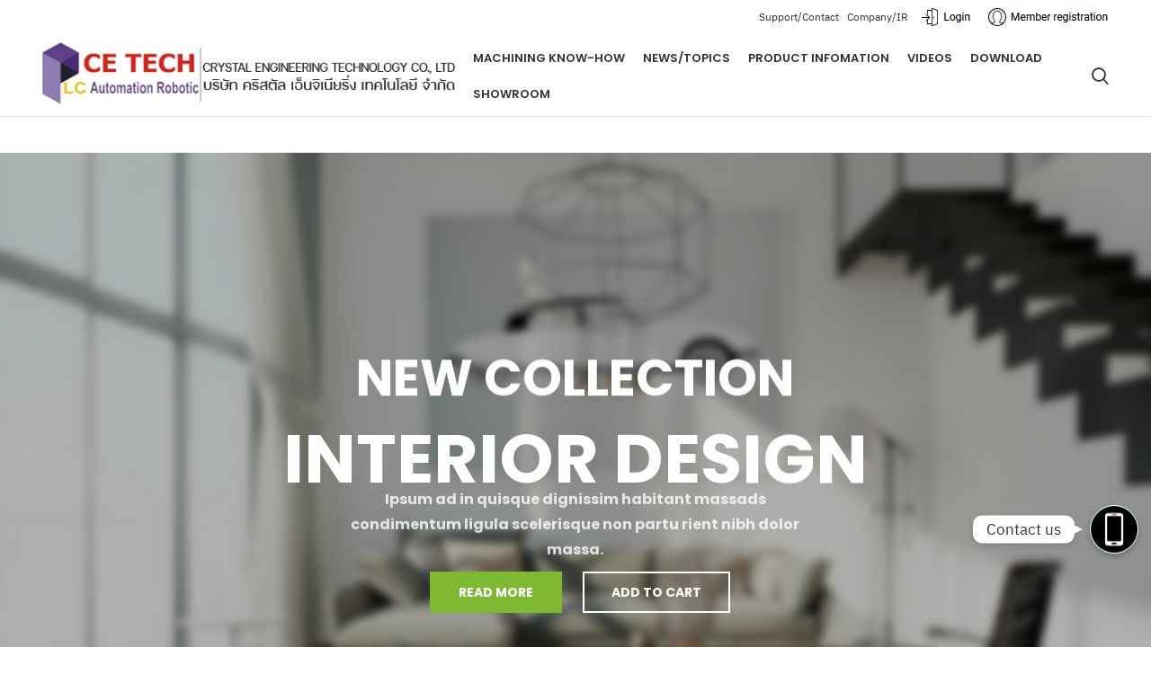

--- FILE ---
content_type: text/html; charset=UTF-8
request_url: http://crystal-eng.com/home-lookbook/
body_size: 24788
content:
<!DOCTYPE html>
<html lang="th">
<head>
	<meta charset="UTF-8">
	<link rel="profile" href="http://gmpg.org/xfn/11">
	<link rel="pingback" href="http://crystal-eng.com/xmlrpc.php">

			<script>window.MSInputMethodContext && document.documentMode && document.write('<script src="http://crystal-eng.com/wp-content/themes/woodmart/js/libs/ie11CustomProperties.min.js"><\/script>');</script>
		<title>Home lookbook &#8211; บริษัท คริสตัล เอ็นจิเนียริ่ง เทคโนโลยี จำกัด    CRYSTAL ENGINEERING TECHNOLOGY.CO.,LTD            </title>
<meta name='robots' content='max-image-preview:large' />
<link rel='dns-prefetch' href='//fonts.googleapis.com' />
<link rel='stylesheet' id='chaty-front-css-css' href='http://crystal-eng.com/wp-content/plugins/chaty-pro/css/chaty-front.min.css?ver=1686537862' type='text/css' media='all' />
<style id='chaty-front-css-inline-css' type='text/css'>
.chaty-widget-css #wechat-qr-code{right: 74px; left:auto;}.chaty-widget-css .chaty-widget, .chaty-widget-css .chaty-widget .get, .chaty-widget-css .chaty-widget .get a { width: 62px; }.chaty-widget-css .facustom-icon { width: 54px; line-height: 54px; height: 54px; font-size: 27px; }.chaty-widget-css img { width: 54px; line-height: 54px; height: 54px; object-fit: cover; }.chaty-widget-css .i-trigger .chaty-widget-i-title {color:#333333 !important; background:#ffffff !important;}.chaty-widget-css .i-trigger .chaty-widget-i-title p {color:#333333 !important; }.chaty-widget-css .i-trigger .chaty-widget-i:not(.no-tooltip):before { border-color: transparent transparent transparent #ffffff !important;}.chaty-widget-css.chaty-widget.chaty-widget-is-right .i-trigger .chaty-widget-i:not(.no-tooltip):before { border-color: transparent #ffffff transparent transparent !important;}.chaty-widget-css .facustom-icon.chaty-btn-phone {background-color: #03E78B}.chaty-widget-css .chaty-phone .color-element {fill: #03E78B}.chaty-widget-css .chaty-phone a {background: #03E78B}
</style>
<link rel='stylesheet' id='wp-block-library-css' href='http://crystal-eng.com/wp-includes/css/dist/block-library/style.min.css?ver=6.5.7' type='text/css' media='all' />
<link rel='stylesheet' id='wc-blocks-vendors-style-css' href='http://crystal-eng.com/wp-content/plugins/woocommerce/packages/woocommerce-blocks/build/wc-blocks-vendors-style.css?ver=7.8.3' type='text/css' media='all' />
<link rel='stylesheet' id='wc-blocks-style-css' href='http://crystal-eng.com/wp-content/plugins/woocommerce/packages/woocommerce-blocks/build/wc-blocks-style.css?ver=7.8.3' type='text/css' media='all' />
<style id='classic-theme-styles-inline-css' type='text/css'>
/*! This file is auto-generated */
.wp-block-button__link{color:#fff;background-color:#32373c;border-radius:9999px;box-shadow:none;text-decoration:none;padding:calc(.667em + 2px) calc(1.333em + 2px);font-size:1.125em}.wp-block-file__button{background:#32373c;color:#fff;text-decoration:none}
</style>
<style id='global-styles-inline-css' type='text/css'>
body{--wp--preset--color--black: #000000;--wp--preset--color--cyan-bluish-gray: #abb8c3;--wp--preset--color--white: #ffffff;--wp--preset--color--pale-pink: #f78da7;--wp--preset--color--vivid-red: #cf2e2e;--wp--preset--color--luminous-vivid-orange: #ff6900;--wp--preset--color--luminous-vivid-amber: #fcb900;--wp--preset--color--light-green-cyan: #7bdcb5;--wp--preset--color--vivid-green-cyan: #00d084;--wp--preset--color--pale-cyan-blue: #8ed1fc;--wp--preset--color--vivid-cyan-blue: #0693e3;--wp--preset--color--vivid-purple: #9b51e0;--wp--preset--gradient--vivid-cyan-blue-to-vivid-purple: linear-gradient(135deg,rgba(6,147,227,1) 0%,rgb(155,81,224) 100%);--wp--preset--gradient--light-green-cyan-to-vivid-green-cyan: linear-gradient(135deg,rgb(122,220,180) 0%,rgb(0,208,130) 100%);--wp--preset--gradient--luminous-vivid-amber-to-luminous-vivid-orange: linear-gradient(135deg,rgba(252,185,0,1) 0%,rgba(255,105,0,1) 100%);--wp--preset--gradient--luminous-vivid-orange-to-vivid-red: linear-gradient(135deg,rgba(255,105,0,1) 0%,rgb(207,46,46) 100%);--wp--preset--gradient--very-light-gray-to-cyan-bluish-gray: linear-gradient(135deg,rgb(238,238,238) 0%,rgb(169,184,195) 100%);--wp--preset--gradient--cool-to-warm-spectrum: linear-gradient(135deg,rgb(74,234,220) 0%,rgb(151,120,209) 20%,rgb(207,42,186) 40%,rgb(238,44,130) 60%,rgb(251,105,98) 80%,rgb(254,248,76) 100%);--wp--preset--gradient--blush-light-purple: linear-gradient(135deg,rgb(255,206,236) 0%,rgb(152,150,240) 100%);--wp--preset--gradient--blush-bordeaux: linear-gradient(135deg,rgb(254,205,165) 0%,rgb(254,45,45) 50%,rgb(107,0,62) 100%);--wp--preset--gradient--luminous-dusk: linear-gradient(135deg,rgb(255,203,112) 0%,rgb(199,81,192) 50%,rgb(65,88,208) 100%);--wp--preset--gradient--pale-ocean: linear-gradient(135deg,rgb(255,245,203) 0%,rgb(182,227,212) 50%,rgb(51,167,181) 100%);--wp--preset--gradient--electric-grass: linear-gradient(135deg,rgb(202,248,128) 0%,rgb(113,206,126) 100%);--wp--preset--gradient--midnight: linear-gradient(135deg,rgb(2,3,129) 0%,rgb(40,116,252) 100%);--wp--preset--font-size--small: 13px;--wp--preset--font-size--medium: 20px;--wp--preset--font-size--large: 36px;--wp--preset--font-size--x-large: 42px;--wp--preset--spacing--20: 0.44rem;--wp--preset--spacing--30: 0.67rem;--wp--preset--spacing--40: 1rem;--wp--preset--spacing--50: 1.5rem;--wp--preset--spacing--60: 2.25rem;--wp--preset--spacing--70: 3.38rem;--wp--preset--spacing--80: 5.06rem;--wp--preset--shadow--natural: 6px 6px 9px rgba(0, 0, 0, 0.2);--wp--preset--shadow--deep: 12px 12px 50px rgba(0, 0, 0, 0.4);--wp--preset--shadow--sharp: 6px 6px 0px rgba(0, 0, 0, 0.2);--wp--preset--shadow--outlined: 6px 6px 0px -3px rgba(255, 255, 255, 1), 6px 6px rgba(0, 0, 0, 1);--wp--preset--shadow--crisp: 6px 6px 0px rgba(0, 0, 0, 1);}:where(.is-layout-flex){gap: 0.5em;}:where(.is-layout-grid){gap: 0.5em;}body .is-layout-flex{display: flex;}body .is-layout-flex{flex-wrap: wrap;align-items: center;}body .is-layout-flex > *{margin: 0;}body .is-layout-grid{display: grid;}body .is-layout-grid > *{margin: 0;}:where(.wp-block-columns.is-layout-flex){gap: 2em;}:where(.wp-block-columns.is-layout-grid){gap: 2em;}:where(.wp-block-post-template.is-layout-flex){gap: 1.25em;}:where(.wp-block-post-template.is-layout-grid){gap: 1.25em;}.has-black-color{color: var(--wp--preset--color--black) !important;}.has-cyan-bluish-gray-color{color: var(--wp--preset--color--cyan-bluish-gray) !important;}.has-white-color{color: var(--wp--preset--color--white) !important;}.has-pale-pink-color{color: var(--wp--preset--color--pale-pink) !important;}.has-vivid-red-color{color: var(--wp--preset--color--vivid-red) !important;}.has-luminous-vivid-orange-color{color: var(--wp--preset--color--luminous-vivid-orange) !important;}.has-luminous-vivid-amber-color{color: var(--wp--preset--color--luminous-vivid-amber) !important;}.has-light-green-cyan-color{color: var(--wp--preset--color--light-green-cyan) !important;}.has-vivid-green-cyan-color{color: var(--wp--preset--color--vivid-green-cyan) !important;}.has-pale-cyan-blue-color{color: var(--wp--preset--color--pale-cyan-blue) !important;}.has-vivid-cyan-blue-color{color: var(--wp--preset--color--vivid-cyan-blue) !important;}.has-vivid-purple-color{color: var(--wp--preset--color--vivid-purple) !important;}.has-black-background-color{background-color: var(--wp--preset--color--black) !important;}.has-cyan-bluish-gray-background-color{background-color: var(--wp--preset--color--cyan-bluish-gray) !important;}.has-white-background-color{background-color: var(--wp--preset--color--white) !important;}.has-pale-pink-background-color{background-color: var(--wp--preset--color--pale-pink) !important;}.has-vivid-red-background-color{background-color: var(--wp--preset--color--vivid-red) !important;}.has-luminous-vivid-orange-background-color{background-color: var(--wp--preset--color--luminous-vivid-orange) !important;}.has-luminous-vivid-amber-background-color{background-color: var(--wp--preset--color--luminous-vivid-amber) !important;}.has-light-green-cyan-background-color{background-color: var(--wp--preset--color--light-green-cyan) !important;}.has-vivid-green-cyan-background-color{background-color: var(--wp--preset--color--vivid-green-cyan) !important;}.has-pale-cyan-blue-background-color{background-color: var(--wp--preset--color--pale-cyan-blue) !important;}.has-vivid-cyan-blue-background-color{background-color: var(--wp--preset--color--vivid-cyan-blue) !important;}.has-vivid-purple-background-color{background-color: var(--wp--preset--color--vivid-purple) !important;}.has-black-border-color{border-color: var(--wp--preset--color--black) !important;}.has-cyan-bluish-gray-border-color{border-color: var(--wp--preset--color--cyan-bluish-gray) !important;}.has-white-border-color{border-color: var(--wp--preset--color--white) !important;}.has-pale-pink-border-color{border-color: var(--wp--preset--color--pale-pink) !important;}.has-vivid-red-border-color{border-color: var(--wp--preset--color--vivid-red) !important;}.has-luminous-vivid-orange-border-color{border-color: var(--wp--preset--color--luminous-vivid-orange) !important;}.has-luminous-vivid-amber-border-color{border-color: var(--wp--preset--color--luminous-vivid-amber) !important;}.has-light-green-cyan-border-color{border-color: var(--wp--preset--color--light-green-cyan) !important;}.has-vivid-green-cyan-border-color{border-color: var(--wp--preset--color--vivid-green-cyan) !important;}.has-pale-cyan-blue-border-color{border-color: var(--wp--preset--color--pale-cyan-blue) !important;}.has-vivid-cyan-blue-border-color{border-color: var(--wp--preset--color--vivid-cyan-blue) !important;}.has-vivid-purple-border-color{border-color: var(--wp--preset--color--vivid-purple) !important;}.has-vivid-cyan-blue-to-vivid-purple-gradient-background{background: var(--wp--preset--gradient--vivid-cyan-blue-to-vivid-purple) !important;}.has-light-green-cyan-to-vivid-green-cyan-gradient-background{background: var(--wp--preset--gradient--light-green-cyan-to-vivid-green-cyan) !important;}.has-luminous-vivid-amber-to-luminous-vivid-orange-gradient-background{background: var(--wp--preset--gradient--luminous-vivid-amber-to-luminous-vivid-orange) !important;}.has-luminous-vivid-orange-to-vivid-red-gradient-background{background: var(--wp--preset--gradient--luminous-vivid-orange-to-vivid-red) !important;}.has-very-light-gray-to-cyan-bluish-gray-gradient-background{background: var(--wp--preset--gradient--very-light-gray-to-cyan-bluish-gray) !important;}.has-cool-to-warm-spectrum-gradient-background{background: var(--wp--preset--gradient--cool-to-warm-spectrum) !important;}.has-blush-light-purple-gradient-background{background: var(--wp--preset--gradient--blush-light-purple) !important;}.has-blush-bordeaux-gradient-background{background: var(--wp--preset--gradient--blush-bordeaux) !important;}.has-luminous-dusk-gradient-background{background: var(--wp--preset--gradient--luminous-dusk) !important;}.has-pale-ocean-gradient-background{background: var(--wp--preset--gradient--pale-ocean) !important;}.has-electric-grass-gradient-background{background: var(--wp--preset--gradient--electric-grass) !important;}.has-midnight-gradient-background{background: var(--wp--preset--gradient--midnight) !important;}.has-small-font-size{font-size: var(--wp--preset--font-size--small) !important;}.has-medium-font-size{font-size: var(--wp--preset--font-size--medium) !important;}.has-large-font-size{font-size: var(--wp--preset--font-size--large) !important;}.has-x-large-font-size{font-size: var(--wp--preset--font-size--x-large) !important;}
.wp-block-navigation a:where(:not(.wp-element-button)){color: inherit;}
:where(.wp-block-post-template.is-layout-flex){gap: 1.25em;}:where(.wp-block-post-template.is-layout-grid){gap: 1.25em;}
:where(.wp-block-columns.is-layout-flex){gap: 2em;}:where(.wp-block-columns.is-layout-grid){gap: 2em;}
.wp-block-pullquote{font-size: 1.5em;line-height: 1.6;}
</style>
<style id='woocommerce-inline-inline-css' type='text/css'>
.woocommerce form .form-row .required { visibility: visible; }
</style>
<link rel='stylesheet' id='js_composer_front-css' href='http://crystal-eng.com/wp-content/plugins/js_composer/assets/css/js_composer.min.css?ver=6.13.0' type='text/css' media='all' />
<link rel='stylesheet' id='seed-fonts-all-css' href='http://crystal-eng.com/wp-content/plugins/seed-fonts/fonts/ibm-plex-thai/font.css?ver=6.5.7' type='text/css' media='all' />
<style id='seed-fonts-all-inline-css' type='text/css'>
h1, h2, h3, h4, h5, h6, nav, .nav, .menu, button, .button, .btn, .price, ._heading, .wp-block-pullquote blockquote, blockquote, label, legend{font-family: "ibm-plex-thai",sans-serif !important; font-weight: 500 !important; }body {--s-heading:"ibm-plex-thai",sans-serif !important}
</style>
<link rel='stylesheet' id='seed-fonts-body-all-css' href='http://crystal-eng.com/wp-content/plugins/seed-fonts/fonts/ibm-plex-thai/font.css?ver=6.5.7' type='text/css' media='all' />
<style id='seed-fonts-body-all-inline-css' type='text/css'>
body{font-family: "ibm-plex-thai",sans-serif !important; font-size: 16px !important; line-height: 1.6 !important; }body {--s-body:"ibm-plex-thai",sans-serif !important;--s-body-line-height:1.6;}
</style>
<link rel='stylesheet' id='bootstrap-css' href='http://crystal-eng.com/wp-content/themes/woodmart/css/bootstrap.min.css?ver=6.1.0' type='text/css' media='all' />
<link rel='stylesheet' id='woodmart-style-css' href='http://crystal-eng.com/wp-content/themes/woodmart/css/parts/base.min.css?ver=6.1.0' type='text/css' media='all' />
<link rel='stylesheet' id='wd-widget-wd-recent-posts-css' href='http://crystal-eng.com/wp-content/themes/woodmart/css/parts/widget-wd-recent-posts.min.css?ver=6.1.0' type='text/css' media='all' />
<link rel='stylesheet' id='wd-widget-nav-css' href='http://crystal-eng.com/wp-content/themes/woodmart/css/parts/widget-nav.min.css?ver=6.1.0' type='text/css' media='all' />
<link rel='stylesheet' id='wd-widget-wd-layered-nav-product-cat-css' href='http://crystal-eng.com/wp-content/themes/woodmart/css/parts/woo-widget-wd-layered-nav-product-cat.min.css?ver=6.1.0' type='text/css' media='all' />
<link rel='stylesheet' id='wd-widget-product-list-css' href='http://crystal-eng.com/wp-content/themes/woodmart/css/parts/woo-widget-product-list.min.css?ver=6.1.0' type='text/css' media='all' />
<link rel='stylesheet' id='wd-widget-slider-price-filter-css' href='http://crystal-eng.com/wp-content/themes/woodmart/css/parts/woo-widget-slider-price-filter.min.css?ver=6.1.0' type='text/css' media='all' />
<link rel='stylesheet' id='wd-footer-base-css' href='http://crystal-eng.com/wp-content/themes/woodmart/css/parts/footer-base.min.css?ver=6.1.0' type='text/css' media='all' />
<link rel='stylesheet' id='wd-wp-gutenberg-css' href='http://crystal-eng.com/wp-content/themes/woodmart/css/parts/wp-gutenberg.min.css?ver=6.1.0' type='text/css' media='all' />
<link rel='stylesheet' id='wd-wpcf7-css' href='http://crystal-eng.com/wp-content/themes/woodmart/css/parts/int-wpcf7.min.css?ver=6.1.0' type='text/css' media='all' />
<link rel='stylesheet' id='wd-revolution-slider-css' href='http://crystal-eng.com/wp-content/themes/woodmart/css/parts/int-revolution-slider.min.css?ver=6.1.0' type='text/css' media='all' />
<link rel='stylesheet' id='wd-wpbakery-base-css' href='http://crystal-eng.com/wp-content/themes/woodmart/css/parts/int-wpbakery-base.min.css?ver=6.1.0' type='text/css' media='all' />
<link rel='stylesheet' id='wd-notices-fixed-css' href='http://crystal-eng.com/wp-content/themes/woodmart/css/parts/mod-notices-fixed.min.css?ver=6.1.0' type='text/css' media='all' />
<link rel='stylesheet' id='wd-woocommerce-base-css' href='http://crystal-eng.com/wp-content/themes/woodmart/css/parts/woocommerce-base.min.css?ver=6.1.0' type='text/css' media='all' />
<link rel='stylesheet' id='wd-header-base-css' href='http://crystal-eng.com/wp-content/themes/woodmart/css/parts/header-base.min.css?ver=6.1.0' type='text/css' media='all' />
<link rel='stylesheet' id='wd-mod-tools-css' href='http://crystal-eng.com/wp-content/themes/woodmart/css/parts/mod-tools.min.css?ver=6.1.0' type='text/css' media='all' />
<link rel='stylesheet' id='wd-header-elements-base-css' href='http://crystal-eng.com/wp-content/themes/woodmart/css/parts/header-el-base.min.css?ver=6.1.0' type='text/css' media='all' />
<link rel='stylesheet' id='wd-social-icons-css' href='http://crystal-eng.com/wp-content/themes/woodmart/css/parts/el-social-icons.min.css?ver=6.1.0' type='text/css' media='all' />
<link rel='stylesheet' id='wd-header-search-css' href='http://crystal-eng.com/wp-content/themes/woodmart/css/parts/header-el-search.min.css?ver=6.1.0' type='text/css' media='all' />
<link rel='stylesheet' id='wd-section-title-css' href='http://crystal-eng.com/wp-content/themes/woodmart/css/parts/el-section-title.min.css?ver=6.1.0' type='text/css' media='all' />
<link rel='stylesheet' id='wd-product-loop-css' href='http://crystal-eng.com/wp-content/themes/woodmart/css/parts/woo-product-loop.min.css?ver=6.1.0' type='text/css' media='all' />
<link rel='stylesheet' id='wd-product-loop-quick-css' href='http://crystal-eng.com/wp-content/themes/woodmart/css/parts/woo-product-loop-quick.min.css?ver=6.1.0' type='text/css' media='all' />
<link rel='stylesheet' id='wd-owl-carousel-css' href='http://crystal-eng.com/wp-content/themes/woodmart/css/parts/lib-owl-carousel.min.css?ver=6.1.0' type='text/css' media='all' />
<link rel='stylesheet' id='wd-mfp-popup-css' href='http://crystal-eng.com/wp-content/themes/woodmart/css/parts/lib-magnific-popup.min.css?ver=6.1.0' type='text/css' media='all' />
<link rel='stylesheet' id='wd-map-css' href='http://crystal-eng.com/wp-content/themes/woodmart/css/parts/el-map.min.css?ver=6.1.0' type='text/css' media='all' />
<link rel='stylesheet' id='wd-info-box-css' href='http://crystal-eng.com/wp-content/themes/woodmart/css/parts/el-info-box.min.css?ver=6.1.0' type='text/css' media='all' />
<link rel='stylesheet' id='wd-scroll-top-css' href='http://crystal-eng.com/wp-content/themes/woodmart/css/parts/opt-scrolltotop.min.css?ver=6.1.0' type='text/css' media='all' />
<link rel='stylesheet' id='wd-header-search-fullscreen-css' href='http://crystal-eng.com/wp-content/themes/woodmart/css/parts/header-el-search-fullscreen.min.css?ver=6.1.0' type='text/css' media='all' />
<link rel='stylesheet' id='xts-google-fonts-css' href='https://fonts.googleapis.com/css?family=Italianno%3A400&#038;ver=6.1.0' type='text/css' media='all' />
<script type="text/javascript" src="http://crystal-eng.com/wp-includes/js/jquery/jquery.min.js?ver=3.7.1" id="jquery-core-js"></script>
<script type="text/javascript" src="http://crystal-eng.com/wp-includes/js/jquery/jquery-migrate.min.js?ver=3.4.1" id="jquery-migrate-js"></script>
<script type="text/javascript" id="chaty-pro-front-end-js-extra">
/* <![CDATA[ */
var chaty_settings = {"chaty_widgets":[{"has_date_setting":0,"date_utc_diff":0,"chaty_start_time":"","chaty_end_time":"","isPRO":1,"cht_cta_text_color":"#333333","cht_cta_bg_color":"#ffffff","click_setting":"click","pending_messages":"off","number_of_messages":"1","number_bg_color":"#dd0000","number_color":"#ffffff","position":"right","pos_side":"right","bot":"100","side":"10","device":"desktop_active mobile_active","color":"#a886cd","rgb_color":"168,134,205","widget_size":"54","widget_type":"chat-base","custom_css":"","widget_img":"","cta":"Contact us","active":"true","close_text":"Hide","analytics":"off","save_user_clicks":0,"close_img":"","is_mobile":0,"ajax_url":"http:\/\/crystal-eng.com\/wp-admin\/admin-ajax.php","animation_class":"jump","time_trigger":"yes","trigger_time":"0","exit_intent":"no","on_page_scroll":"no","page_scroll":"0","gmt":"","display_conditions":0,"display_rules":[],"display_state":"click","has_close_button":"yes","countries":[],"widget_index":"","widget_nonce":"f4a7a04b2c","mode":"vertical","social":[{"val":"0824603332","default_icon":"<svg aria-hidden=\"true\" class=\"ico_d \" width=\"39\" height=\"39\" viewBox=\"0 0 39 39\" fill=\"none\" xmlns=\"http:\/\/www.w3.org\/2000\/svg\" style=\"transform: rotate(0deg);\"><circle class=\"color-element\" cx=\"19.4395\" cy=\"19.4395\" r=\"19.4395\" fill=\"#03E78B\"\/><path d=\"M19.3929 14.9176C17.752 14.7684 16.2602 14.3209 14.7684 13.7242C14.0226 13.4259 13.1275 13.7242 12.8292 14.4701L11.7849 16.2602C8.65222 14.6193 6.11623 11.9341 4.47529 8.95057L6.41458 7.90634C7.16046 7.60799 7.45881 6.71293 7.16046 5.96705C6.56375 4.47529 6.11623 2.83435 5.96705 1.34259C5.96705 0.596704 5.22117 0 4.47529 0H0.745882C0.298353 0 5.69062e-07 0.298352 5.69062e-07 0.745881C5.69062e-07 3.72941 0.596704 6.71293 1.93929 9.3981C3.87858 13.575 7.30964 16.8569 11.3374 18.7962C14.0226 20.1388 17.0061 20.7355 19.9896 20.7355C20.4371 20.7355 20.7355 20.4371 20.7355 19.9896V16.4094C20.7355 15.5143 20.1388 14.9176 19.3929 14.9176Z\" transform=\"translate(9.07179 9.07178)\" fill=\"white\"\/><\/svg>","bg_color":"#03E78B","rbg_color":"3,231,139","title":"Phone","img_url":"http:\/\/crystal-eng.com\/wp-content\/uploads\/2023\/06\/mobile.jpg","social_channel":"phone","channel_type":"phone","href_url":"tel:0824603332","desktop_target":"","mobile_target":"","qr_code_image":"","channel":"Phone","channel_nonce":"40891efbce","is_mobile":1,"is_desktop":1,"mobile_url":"tel:0824603332","on_click":"","has_font":0,"has_custom_popup":0,"popup_html":"","is_default_open":0,"channel_id":"cht-channel-0","pre_set_message":""}],"font_family":""}],"object_settings":{"has_date_setting":0,"date_utc_diff":0,"chaty_start_time":"","chaty_end_time":"","isPRO":1,"cht_cta_text_color":"#333333","cht_cta_bg_color":"#ffffff","click_setting":"click","pending_messages":"off","number_of_messages":"1","number_bg_color":"#dd0000","number_color":"#ffffff","position":"right","pos_side":"right","bot":"100","side":"10","device":"desktop_active mobile_active","color":"#a886cd","rgb_color":"168,134,205","widget_size":"54","widget_type":"chat-base","custom_css":"","widget_img":"","cta":"Contact us","active":"true","close_text":"Hide","analytics":"off","save_user_clicks":0,"close_img":"","is_mobile":0,"ajax_url":"http:\/\/crystal-eng.com\/wp-admin\/admin-ajax.php","animation_class":"jump","time_trigger":"yes","trigger_time":"0","exit_intent":"no","on_page_scroll":"no","page_scroll":"0","gmt":"","display_conditions":0,"display_rules":[],"display_state":"click","has_close_button":"yes","countries":[],"widget_index":"","widget_nonce":"f4a7a04b2c","mode":"vertical","social":[{"val":"0824603332","default_icon":"<svg aria-hidden=\"true\" class=\"ico_d \" width=\"39\" height=\"39\" viewBox=\"0 0 39 39\" fill=\"none\" xmlns=\"http:\/\/www.w3.org\/2000\/svg\" style=\"transform: rotate(0deg);\"><circle class=\"color-element\" cx=\"19.4395\" cy=\"19.4395\" r=\"19.4395\" fill=\"#03E78B\"\/><path d=\"M19.3929 14.9176C17.752 14.7684 16.2602 14.3209 14.7684 13.7242C14.0226 13.4259 13.1275 13.7242 12.8292 14.4701L11.7849 16.2602C8.65222 14.6193 6.11623 11.9341 4.47529 8.95057L6.41458 7.90634C7.16046 7.60799 7.45881 6.71293 7.16046 5.96705C6.56375 4.47529 6.11623 2.83435 5.96705 1.34259C5.96705 0.596704 5.22117 0 4.47529 0H0.745882C0.298353 0 5.69062e-07 0.298352 5.69062e-07 0.745881C5.69062e-07 3.72941 0.596704 6.71293 1.93929 9.3981C3.87858 13.575 7.30964 16.8569 11.3374 18.7962C14.0226 20.1388 17.0061 20.7355 19.9896 20.7355C20.4371 20.7355 20.7355 20.4371 20.7355 19.9896V16.4094C20.7355 15.5143 20.1388 14.9176 19.3929 14.9176Z\" transform=\"translate(9.07179 9.07178)\" fill=\"white\"\/><\/svg>","bg_color":"#03E78B","rbg_color":"3,231,139","title":"Phone","img_url":"http:\/\/crystal-eng.com\/wp-content\/uploads\/2023\/06\/mobile.jpg","social_channel":"phone","channel_type":"phone","href_url":"tel:0824603332","desktop_target":"","mobile_target":"","qr_code_image":"","channel":"Phone","channel_nonce":"40891efbce","is_mobile":1,"is_desktop":1,"mobile_url":"tel:0824603332","on_click":"","has_font":0,"has_custom_popup":0,"popup_html":"","is_default_open":0,"channel_id":"cht-channel-0","pre_set_message":""}],"font_family":""},"widget_status":[{"on_page_status":0,"is_displayed":0}],"ajax_url":"http:\/\/crystal-eng.com\/wp-admin\/admin-ajax.php","data_analytics_settings":"on"};
/* ]]> */
</script>
<script type="text/javascript" src="http://crystal-eng.com/wp-content/plugins/chaty-pro/js/cht-front-script.min.js?ver=1686537862" id="chaty-pro-front-end-js"></script>
<script type="text/javascript" src="http://crystal-eng.com/wp-content/plugins/woocommerce/assets/js/jquery-blockui/jquery.blockUI.min.js?ver=2.7.0-wc.6.7.0" id="jquery-blockui-js"></script>
<script type="text/javascript" id="wc-add-to-cart-js-extra">
/* <![CDATA[ */
var wc_add_to_cart_params = {"ajax_url":"\/wp-admin\/admin-ajax.php","wc_ajax_url":"\/?wc-ajax=%%endpoint%%","i18n_view_cart":"\u0e14\u0e39\u0e15\u0e30\u0e01\u0e23\u0e49\u0e32\u0e2a\u0e34\u0e19\u0e04\u0e49\u0e32","cart_url":"http:\/\/crystal-eng.com\/cart\/","is_cart":"","cart_redirect_after_add":"no"};
/* ]]> */
</script>
<script type="text/javascript" src="http://crystal-eng.com/wp-content/plugins/woocommerce/assets/js/frontend/add-to-cart.min.js?ver=6.7.0" id="wc-add-to-cart-js"></script>
<script type="text/javascript" src="http://crystal-eng.com/wp-content/plugins/js_composer/assets/js/vendors/woocommerce-add-to-cart.js?ver=6.13.0" id="vc_woocommerce-add-to-cart-js-js"></script>
<script type="text/javascript" src="http://crystal-eng.com/wp-content/themes/woodmart/js/libs/device.min.js?ver=6.1.0" id="wd-device-library-js"></script>
<link rel="https://api.w.org/" href="http://crystal-eng.com/wp-json/" /><link rel="alternate" type="application/json" href="http://crystal-eng.com/wp-json/wp/v2/pages/622" /><link rel="EditURI" type="application/rsd+xml" title="RSD" href="http://crystal-eng.com/xmlrpc.php?rsd" />
<meta name="generator" content="WordPress 6.5.7" />
<meta name="generator" content="WooCommerce 6.7.0" />
<link rel="canonical" href="http://crystal-eng.com/home-lookbook/" />
<link rel='shortlink' href='http://crystal-eng.com/?p=622' />
<link rel="alternate" type="application/json+oembed" href="http://crystal-eng.com/wp-json/oembed/1.0/embed?url=http%3A%2F%2Fcrystal-eng.com%2Fhome-lookbook%2F" />
<link rel="alternate" type="text/xml+oembed" href="http://crystal-eng.com/wp-json/oembed/1.0/embed?url=http%3A%2F%2Fcrystal-eng.com%2Fhome-lookbook%2F&#038;format=xml" />
<meta name="theme-color" content="">		<meta name="viewport" content="width=device-width, initial-scale=1">
					
						<noscript><style>.woocommerce-product-gallery{ opacity: 1 !important; }</style></noscript>
	<meta name="generator" content="Powered by WPBakery Page Builder - drag and drop page builder for WordPress."/>
<meta name="generator" content="Powered by Slider Revolution 6.6.14 - responsive, Mobile-Friendly Slider Plugin for WordPress with comfortable drag and drop interface." />
<link rel="icon" href="http://crystal-eng.com/wp-content/uploads/2023/06/cropped-logo-2-32x32.png" sizes="32x32" />
<link rel="icon" href="http://crystal-eng.com/wp-content/uploads/2023/06/cropped-logo-2-192x192.png" sizes="192x192" />
<link rel="apple-touch-icon" href="http://crystal-eng.com/wp-content/uploads/2023/06/cropped-logo-2-180x180.png" />
<meta name="msapplication-TileImage" content="http://crystal-eng.com/wp-content/uploads/2023/06/cropped-logo-2-270x270.png" />
<script>function setREVStartSize(e){
			//window.requestAnimationFrame(function() {
				window.RSIW = window.RSIW===undefined ? window.innerWidth : window.RSIW;
				window.RSIH = window.RSIH===undefined ? window.innerHeight : window.RSIH;
				try {
					var pw = document.getElementById(e.c).parentNode.offsetWidth,
						newh;
					pw = pw===0 || isNaN(pw) || (e.l=="fullwidth" || e.layout=="fullwidth") ? window.RSIW : pw;
					e.tabw = e.tabw===undefined ? 0 : parseInt(e.tabw);
					e.thumbw = e.thumbw===undefined ? 0 : parseInt(e.thumbw);
					e.tabh = e.tabh===undefined ? 0 : parseInt(e.tabh);
					e.thumbh = e.thumbh===undefined ? 0 : parseInt(e.thumbh);
					e.tabhide = e.tabhide===undefined ? 0 : parseInt(e.tabhide);
					e.thumbhide = e.thumbhide===undefined ? 0 : parseInt(e.thumbhide);
					e.mh = e.mh===undefined || e.mh=="" || e.mh==="auto" ? 0 : parseInt(e.mh,0);
					if(e.layout==="fullscreen" || e.l==="fullscreen")
						newh = Math.max(e.mh,window.RSIH);
					else{
						e.gw = Array.isArray(e.gw) ? e.gw : [e.gw];
						for (var i in e.rl) if (e.gw[i]===undefined || e.gw[i]===0) e.gw[i] = e.gw[i-1];
						e.gh = e.el===undefined || e.el==="" || (Array.isArray(e.el) && e.el.length==0)? e.gh : e.el;
						e.gh = Array.isArray(e.gh) ? e.gh : [e.gh];
						for (var i in e.rl) if (e.gh[i]===undefined || e.gh[i]===0) e.gh[i] = e.gh[i-1];
											
						var nl = new Array(e.rl.length),
							ix = 0,
							sl;
						e.tabw = e.tabhide>=pw ? 0 : e.tabw;
						e.thumbw = e.thumbhide>=pw ? 0 : e.thumbw;
						e.tabh = e.tabhide>=pw ? 0 : e.tabh;
						e.thumbh = e.thumbhide>=pw ? 0 : e.thumbh;
						for (var i in e.rl) nl[i] = e.rl[i]<window.RSIW ? 0 : e.rl[i];
						sl = nl[0];
						for (var i in nl) if (sl>nl[i] && nl[i]>0) { sl = nl[i]; ix=i;}
						var m = pw>(e.gw[ix]+e.tabw+e.thumbw) ? 1 : (pw-(e.tabw+e.thumbw)) / (e.gw[ix]);
						newh =  (e.gh[ix] * m) + (e.tabh + e.thumbh);
					}
					var el = document.getElementById(e.c);
					if (el!==null && el) el.style.height = newh+"px";
					el = document.getElementById(e.c+"_wrapper");
					if (el!==null && el) {
						el.style.height = newh+"px";
						el.style.display = "block";
					}
				} catch(e){
					console.log("Failure at Presize of Slider:" + e)
				}
			//});
		  };</script>
		<style type="text/css" id="wp-custom-css">
			
h1, h2, h3, h4, h5,  nav, .nav, .menu, button, .button, .btn, .price, ._heading, .wp-block-pullquote blockquote, blockquote, label, legend 
{
 font-family: poppins, ibm-plex-thai, Helvetica, sans-serif !important;

}
.wd-nav.wd-style-underline .nav-link-text {
    line-height: 1.2;
    position: relative;
    display: inline-block;
    padding-top: 1px;
    padding-bottom: 1px;
    font-family: poppins, ibm-plex-thai, Helvetica, sans-serif !important;
}
.wd-nav[class*="wd-style-"] > li > a {
    color: var(--nav-color);
    font-family: poppins, ibm-plex-thai, Helvetica, sans-serif !important;
}
.my-account-with-text .wd-tools-text {
	 font-family: poppins, ibm-plex-thai, Helvetica, sans-serif !important;
    margin-left: 0;
}
rs-layer:not(.rs-wtbindex), .rs-layer:not(.rs-wtbindex), rs-alyer :not(.rs-wtbindex), .rs-layer :not(.rs-wtbindex) {
  outline: none !important;
  font-weight: 700 !important;
	font-family: poppins, ibm-plex-thai, Helvetica, sans-serif !important;
}
h6 {
  font-size: 13px !important;
}
.blog-design-masonry .post-title {
  font-size: 16px;
  line-height: 1.4;
}
.blog-design-masonry.has-post-thumbnail .post-date {
  top: 10px;
  left: 10px;
  display: none !important;
}
.whb-top-bar .whb-text-element {
  font-size: 12px;
  line-height: 1.2;
  color: #000 !important;
}

/* [2] Transition property for smooth transformation of images */
.img-hover-zoom img {
  transition: transform .5s ease;
}

/* [3] Finally, transforming the image when container gets hovered */
.img-hover-zoom:hover img {
  transform: scale(1.05);
}
.woodmart-info-box .info-box-content {
  position: relative;
	font-size: 15px;
  flex: 1 1 auto;
  font-family: poppins, ibm-plex-thai, Helvetica, sans-serif !important;
}
.blog-post-loop .entry-title a {
  display: block;
  color: inherit;
  font-size: 15px !important;
}
.hovered-social-icons {
  position: relative;
  display: inline-block;
  margin-bottom: 10px;
  color: #A4A4A4;
  vertical-align: middle;
  font-size: 0;
  transition: all .25s ease;
  display: none !important;
}
.blog-post-loop .article-body-container {
  position: relative;
  z-index: 1;
  padding-top: 25px;
  padding-right: 25px;
  padding-bottom: 5px !important;
  padding-left: 25px;
  background-color: #FFF;
  text-align: center;
}
.btn.btn-style-bordered:not(:hover) {
  background-color: transparent !important;
  font-weight: 700 !important;
}		</style>
		<style>
		
		</style><style type="text/css" data-type="vc_shortcodes-custom-css">.vc_custom_1497543337127{margin-bottom: 0px !important;}.vc_custom_1489741546463{margin-bottom: 0px !important;padding-top: 0px !important;padding-bottom: 0px !important;}.vc_custom_1497551587980{margin-bottom: 0px !important;padding-top: 0px !important;padding-bottom: 0px !important;}.vc_custom_1496146867079{margin-bottom: 0px !important;padding-top: 0px !important;padding-bottom: 0px !important;}.vc_custom_1496146861277{margin-bottom: 0px !important;padding-top: 0px !important;padding-bottom: 0px !important;}.vc_custom_1497596214951{margin-bottom: 0px !important;padding-top: 0px !important;padding-bottom: 0px !important;}.vc_custom_1490101425827{margin-bottom: -40px !important;padding-top: 0px !important;padding-bottom: 0px !important;background-color: #0a0a0a !important;}.vc_custom_1498476890433{padding-top: 25vh !important;padding-bottom: 25vh !important;background-image: url(http://dummy.xtemos.com/woodmart/demos/wp-content/uploads/sites/2/2017/06/wood-main-bg.jpg?id=44) !important;background-position: center !important;background-repeat: no-repeat !important;background-size: cover !important;}.vc_custom_1498476436010{padding-top: 7vh !important;padding-right: 10% !important;padding-bottom: 7vh !important;padding-left: 10% !important;}.vc_custom_1497542384015{margin-bottom: 5px !important;}.vc_custom_1498476440740{padding-top: 7vh !important;padding-right: 10% !important;padding-bottom: 7vh !important;padding-left: 10% !important;}.vc_custom_1498476902639{padding-top: 25vh !important;padding-bottom: 25vh !important;background-image: url(http://dummy.xtemos.com/woodmart/demos/wp-content/uploads/sites/2/2017/06/wood-main-bg.jpg?id=44) !important;background-position: center !important;background-repeat: no-repeat !important;background-size: cover !important;}.vc_custom_1497542384015{margin-bottom: 5px !important;}.vc_custom_1498476923792{padding-top: 25vh !important;padding-bottom: 25vh !important;background-image: url(http://dummy.xtemos.com/woodmart/demos/wp-content/uploads/sites/2/2017/06/wood-main-bg.jpg?id=44) !important;background-position: center !important;background-repeat: no-repeat !important;background-size: cover !important;}.vc_custom_1498476445248{padding-top: 7vh !important;padding-right: 10% !important;padding-bottom: 7vh !important;padding-left: 10% !important;}.vc_custom_1497542384015{margin-bottom: 5px !important;}.vc_custom_1498476451677{padding-top: 7vh !important;padding-right: 10% !important;padding-bottom: 7vh !important;padding-left: 10% !important;}.vc_custom_1498476935448{padding-top: 25vh !important;padding-bottom: 25vh !important;background-image: url(http://dummy.xtemos.com/woodmart/demos/wp-content/uploads/sites/2/2017/06/wood-main-bg.jpg?id=44) !important;background-position: center !important;background-repeat: no-repeat !important;background-size: cover !important;}.vc_custom_1497594045281{margin-bottom: 5px !important;}.vc_custom_1498476967089{padding-top: 25vh !important;padding-bottom: 25vh !important;background-image: url(http://dummy.xtemos.com/woodmart/demos/wp-content/uploads/sites/2/2017/06/wood-main-bg.jpg?id=44) !important;background-position: center !important;background-repeat: no-repeat !important;background-size: cover !important;}.vc_custom_1497596204998{padding-top: 10% !important;padding-right: 10% !important;padding-bottom: 11% !important;padding-left: 10% !important;}.vc_custom_1497594505810{margin-bottom: 0px !important;}.vc_custom_1497595230419{margin-bottom: 15px !important;}.vc_custom_1497595280296{margin-bottom: 15px !important;}.vc_custom_1497595038043{margin-bottom: 15px !important;}.vc_custom_1497595307658{margin-bottom: 15px !important;}.vc_custom_1490024378833{padding-top: 0px !important;padding-right: 0px !important;padding-bottom: 0px !important;padding-left: 0px !important;}.vc_custom_1496149611677{margin-top: -30px !important;margin-right: -30px !important;margin-bottom: -30px !important;margin-left: -30px !important;padding-top: 30px !important;padding-right: 30px !important;padding-bottom: 30px !important;padding-left: 30px !important;background-color: #0a0a0a !important;background-position: center !important;background-repeat: no-repeat !important;background-size: cover !important;}</style><noscript><style> .wpb_animate_when_almost_visible { opacity: 1; }</style></noscript>			<style data-type="wd-style-header_752055">
				.whb-top-bar .wd-dropdown {
	margin-top: 0px;
}

.whb-top-bar .wd-dropdown:after {
	height: 10px;
}

.whb-sticked .whb-general-header .wd-dropdown {
	margin-top: 24.5px;
}

.whb-sticked .whb-general-header .wd-dropdown:after {
	height: 34.5px;
}

.whb-header-bottom .wd-dropdown {
	margin-top: 6px;
}

.whb-header-bottom .wd-dropdown:after {
	height: 16px;
}


.whb-header .whb-header-bottom .wd-header-cats {
	margin-top: -1px;
	margin-bottom: -0px;
	height: calc(100% + 1px);
}


@media (min-width: 1025px) {
		.whb-top-bar-inner {
		height: 40px;
		max-height: 40px;
	}

		.whb-sticked .whb-top-bar-inner {
		height: 40px;
		max-height: 40px;
	}
		
		.whb-general-header-inner {
		height: 89px;
		max-height: 89px;
	}

		.whb-sticked .whb-general-header-inner {
		height: 89px;
		max-height: 89px;
	}
		
		.whb-header-bottom-inner {
		height: 52px;
		max-height: 52px;
	}

		.whb-sticked .whb-header-bottom-inner {
		height: 52px;
		max-height: 52px;
	}
		
	
	}

@media (max-width: 1024px) {
	
		.whb-general-header-inner {
		height: 89px;
		max-height: 89px;
	}
	
		.whb-header-bottom-inner {
		height: 52px;
		max-height: 52px;
	}
	
	
	}
		
.whb-general-header {
	border-color: rgba(129, 129, 129, 0.2);border-bottom-width: 1px;border-bottom-style: solid;
}

.whb-header-bottom {
	border-bottom-width: 0px;border-bottom-style: solid;
}
			</style>
						<style data-type="wd-style-theme_settings_default">
				.wd-popup.wd-promo-popup {
  background-color: #111111;
  background-repeat: no-repeat;
  background-size: contain;
  background-position: left center;
}
.page-title-default {
  background-color: #0a0a0a;
  background-size: cover;
  background-position: center center;
}
.footer-container {
  background-color: #ffffff;
}
:root {
  --wd-text-font: "Lato", Arial, Helvetica, sans-serif;
  --wd-text-font-weight: 400;
  --wd-text-color: #000000;
  --wd-text-font-size: 14px;
  --wd-title-font: "Poppins", Arial, Helvetica, sans-serif;
  --wd-title-font-weight: 400;
  --wd-title-color: #000000;
  --wd-entities-title-font: "Poppins", Arial, Helvetica, sans-serif;
  --wd-entities-title-font-weight: 500;
  --wd-entities-title-color: #333333;
  --wd-entities-title-color-hover: rgb(51 51 51 / 65%);
  --wd-alternative-font: "Italianno", Arial, Helvetica, sans-serif;
  --wd-widget-title-font: "Poppins", Arial, Helvetica, sans-serif;
  --wd-widget-title-font-weight: 600;
  --wd-widget-title-transform: uppercase;
  --wd-widget-title-color: #000000;
  --wd-widget-title-font-size: 16px;
  --wd-header-el-font: "Lato", Arial, Helvetica, sans-serif;
  --wd-header-el-font-weight: 500;
  --wd-header-el-transform: uppercase;
  --wd-header-el-font-size: 13px;
  --wd-primary-color: #000000;
  --wd-alternative-color: #fbbc34;
  --wd-link-color: #333333;
  --wd-link-color-hover: #242424;
  --btn-default-bgcolor: #f7f7f7;
  --btn-default-bgcolor-hover: #efefef;
  --btn-shop-bgcolor: #B58352;
  --btn-shop-bgcolor-hover: #C6A07D;
  --btn-accent-bgcolor: #B58352;
  --btn-accent-bgcolor-hover: #C6A07D;
  --notices-success-bg: #459647;
  --notices-success-color: #fff;
  --notices-warning-bg: #E0B252;
  --notices-warning-color: #fff;
}
	:root{
			--wd-form-brd-radius: 35px;
	
	
	
	--wd-form-brd-width: 1px;

	--btn-default-color: #333;
	--btn-default-color-hover: #333;

	--btn-shop-color: #fff;
	--btn-shop-color-hover: #fff;

	--btn-accent-color: #fff;
	--btn-accent-color-hover: #fff;
	
	
	
	
	
	
			--btn-default-brd-radius: 35px;
		--btn-default-box-shadow: none;
		--btn-default-box-shadow-hover: none;
	
			--btn-shop-brd-radius: 35px;
		--btn-shop-box-shadow: none;
		--btn-shop-box-shadow-hover: none;
	
			--btn-accent-brd-radius: 35px;
		--btn-accent-box-shadow: none;
		--btn-accent-box-shadow-hover: none;
	
	
	
		}

	/* Site width */
		/* Header Boxed */
	@media (min-width: 1025px) {
		.whb-boxed:not(.whb-sticked):not(.whb-full-width) .whb-main-header {
			max-width: 1192px;
		}
	}

	.container {
		max-width: 1222px;
	}
	
	
	@media (min-width: 1222px) {

		[data-vc-full-width]:not([data-vc-stretch-content]) {
			padding-left: calc((100vw - 1222px) / 2);
			padding-right: calc((100vw - 1222px) / 2);
		}

		.platform-Windows [data-vc-full-width]:not([data-vc-stretch-content]) {
			padding-left: calc((100vw - 1239px) / 2);
			padding-right: calc((100vw - 1239px) / 2);
		}
	}

	
/* Quick view */
div.wd-popup.popup-quick-view {
	max-width: 920px;
}

/* Shop popup */
div.wd-popup.wd-promo-popup {
	max-width: 800px;
}

/* Age verify */
div.wd-popup.wd-age-verify {
	max-width: 500px;
}

/* Header Banner */
.header-banner {
	height: 40px;
}

body.header-banner-display .website-wrapper {
	margin-top:40px;
}

/* Tablet */
@media (max-width: 1024px) {
	/* header Banner */
	.header-banner {
		height: 40px;
	}
	
	body.header-banner-display .website-wrapper {
		margin-top:40px;
	}
}

.woodmart-woocommerce-layered-nav .wd-scroll-content {
	max-height: 280px;
}
		
@font-face {
	font-weight: normal;
	font-style: normal;
	font-family: "woodmart-font";
	src: url("//crystal-eng.com/wp-content/themes/woodmart/fonts/woodmart-font.woff?v=6.1.0") format("woff"),
	url("//crystal-eng.com/wp-content/themes/woodmart/fonts/woodmart-font.woff2?v=6.1.0") format("woff2");
}

			</style>
			<meta http-equiv="Content-Type" content="text/html; charset=utf-8"></head>

<body class="page-template-default page page-id-622 theme-woodmart woocommerce-no-js wrapper-full-width  form-style-rounded  form-border-width-1 catalog-mode-on categories-accordion-on woodmart-ajax-shop-on offcanvas-sidebar-mobile offcanvas-sidebar-tablet notifications-sticky wpb-js-composer js-comp-ver-6.13.0 vc_responsive">
				
	
	<div class="website-wrapper">
									<header class="whb-header whb-full-width whb-sticky-shadow whb-scroll-stick whb-sticky-real">
					<div class="whb-main-header">
	
<div class="whb-row whb-top-bar whb-not-sticky-row whb-without-bg whb-without-border whb-color-dark whb-flex-flex-middle whb-hidden-mobile">
	<div class="container">
		<div class="whb-flex-row whb-top-bar-inner">
			<div class="whb-column whb-col-left whb-visible-lg whb-empty-column">
	</div>
<div class="whb-column whb-col-center whb-visible-lg">
	
<div class="wd-header-text set-cont-mb-s reset-last-child  whb-text-element"><p style="text-align: right;"><a href="http://crystal-eng.com/showroom/">Support/Contact</a>   <a href="http://crystal-eng.com/company-ir/">Company/IR</a>     <a href="http://crystal-eng.com/my-account/"><img class="details-image" draggable="false" src="http://crystal-eng.com/wp-content/uploads/2023/06/login.png" alt="" /></a></p></div>
</div>
<div class="whb-column whb-col-right whb-visible-lg whb-empty-column">
	</div>
<div class="whb-column whb-col-mobile whb-hidden-lg">
	
			<div class="wd-social-icons woodmart-social-icons text-left icons-design-default icons-size- color-scheme-light social-share social-form-circle">
									<a rel="noopener noreferrer nofollow" href="https://www.facebook.com/sharer/sharer.php?u=http://crystal-eng.com/home-lookbook/" target="_blank" class=" wd-social-icon social-facebook">
						<span class="wd-icon"></span>
											</a>
				
									<a rel="noopener noreferrer nofollow" href="https://twitter.com/share?url=http://crystal-eng.com/home-lookbook/" target="_blank" class=" wd-social-icon social-twitter">
						<span class="wd-icon"></span>
											</a>
				
				
				
				
									<a rel="noopener noreferrer nofollow" href="https://pinterest.com/pin/create/button/?url=http://crystal-eng.com/home-lookbook/&media=http://crystal-eng.com/wp-includes/images/media/default.svg&description=Home+lookbook" target="_blank" class=" wd-social-icon social-pinterest">
						<span class="wd-icon"></span>
											</a>
				
				
									<a rel="noopener noreferrer nofollow" href="https://www.linkedin.com/shareArticle?mini=true&url=http://crystal-eng.com/home-lookbook/" target="_blank" class=" wd-social-icon social-linkedin">
						<span class="wd-icon"></span>
											</a>
				
				
				
				
				
				
				
				
				
				
								
								
				
									<a rel="noopener noreferrer nofollow" href="https://telegram.me/share/url?url=http://crystal-eng.com/home-lookbook/" target="_blank" class=" wd-social-icon social-tg">
						<span class="wd-icon"></span>
											</a>
								
				
			</div>

		</div>
		</div>
	</div>
</div>

<div class="whb-row whb-general-header whb-sticky-row whb-without-bg whb-border-fullwidth whb-color-dark whb-flex-flex-middle">
	<div class="container">
		<div class="whb-flex-row whb-general-header-inner">
			<div class="whb-column whb-col-left whb-visible-lg">
	<div class="site-logo 
">
	<a href="http://crystal-eng.com/" class="wd-logo wd-main-logo woodmart-logo woodmart-main-logo" rel="home">
		<img src="http://crystal-eng.com/wp-content/uploads/2023/06/logo_b_500-1.jpg" alt="บริษัท คริสตัล เอ็นจิเนียริ่ง เทคโนโลยี จำกัด    CRYSTAL ENGINEERING TECHNOLOGY.CO.,LTD            " style="max-width: 500px;" />	</a>
	</div>
</div>
<div class="whb-column whb-col-center whb-visible-lg">
	<div class="wd-header-nav wd-header-main-nav text-right navigation-style-underline" role="navigation">
	<ul id="menu-home-btw" class="menu wd-nav wd-nav-main wd-style-underline"><li id="menu-item-7108" class="menu-item menu-item-type-post_type menu-item-object-page menu-item-7108 item-level-0 menu-item-design-default menu-simple-dropdown wd-event-hover"><a href="http://crystal-eng.com/machining-know-how/" class="woodmart-nav-link"><span class="nav-link-text">Machining know-how</span></a></li>
<li id="menu-item-7107" class="menu-item menu-item-type-post_type menu-item-object-page menu-item-7107 item-level-0 menu-item-design-default menu-simple-dropdown wd-event-hover"><a href="http://crystal-eng.com/news-topics/" class="woodmart-nav-link"><span class="nav-link-text">News/topics</span></a></li>
<li id="menu-item-7106" class="menu-item menu-item-type-post_type menu-item-object-page menu-item-7106 item-level-0 menu-item-design-default menu-simple-dropdown wd-event-hover"><a href="http://crystal-eng.com/product-infomation/" class="woodmart-nav-link"><span class="nav-link-text">Product infomation</span></a></li>
<li id="menu-item-7105" class="menu-item menu-item-type-post_type menu-item-object-page menu-item-7105 item-level-0 menu-item-design-default menu-simple-dropdown wd-event-hover"><a href="http://crystal-eng.com/videos/" class="woodmart-nav-link"><span class="nav-link-text">Videos</span></a></li>
<li id="menu-item-7104" class="menu-item menu-item-type-post_type menu-item-object-page menu-item-7104 item-level-0 menu-item-design-default menu-simple-dropdown wd-event-hover"><a href="http://crystal-eng.com/download/" class="woodmart-nav-link"><span class="nav-link-text">Download</span></a></li>
<li id="menu-item-7103" class="menu-item menu-item-type-post_type menu-item-object-page menu-item-7103 item-level-0 menu-item-design-default menu-simple-dropdown wd-event-hover"><a href="http://crystal-eng.com/showroom/" class="woodmart-nav-link"><span class="nav-link-text">Showroom</span></a></li>
</ul></div><!--END MAIN-NAV-->
</div>
<div class="whb-column whb-col-right whb-visible-lg">
	<div class="wd-header-search wd-tools-element wd-display-full-screen search-button" title="Search">
	<a href="javascript:void(0);">
		<span class="wd-tools-icon search-button-icon">
					</span>
	</a>
	</div>
</div>
<div class="whb-column whb-mobile-left whb-hidden-lg">
	<div class="wd-tools-element wd-header-mobile-nav wd-style-text woodmart-burger-icon">
	<a href="#" rel="nofollow">
		<span class="wd-tools-icon woodmart-burger">
					</span>
	
		<span class="wd-tools-text">Menu</span>
	</a>
</div><!--END wd-header-mobile-nav--></div>
<div class="whb-column whb-mobile-center whb-hidden-lg">
	<div class="site-logo 
">
	<a href="http://crystal-eng.com/" class="wd-logo wd-main-logo woodmart-logo woodmart-main-logo" rel="home">
		<img src="http://crystal-eng.com/wp-content/uploads/2023/06/logo-2.png" alt="บริษัท คริสตัล เอ็นจิเนียริ่ง เทคโนโลยี จำกัด    CRYSTAL ENGINEERING TECHNOLOGY.CO.,LTD            " style="max-width: 348px;" />	</a>
	</div>
</div>
<div class="whb-column whb-mobile-right whb-hidden-lg">
	
<div class="wd-header-search wd-tools-element wd-header-search-mobile search-button wd-display-icon">
	<a href="#" rel="nofollow noopener">
		<span class="wd-tools-icon search-button-icon">
					</span>
	</a>
</div>
</div>
		</div>
	</div>
</div>
</div>
				</header>
			
								<div class="main-page-wrapper">
		
		
		<!-- MAIN CONTENT AREA -->
				<div class="container">
			<div class="row content-layout-wrapper align-items-start">
				


<div class="site-content col-lg-12 col-12 col-md-12" role="main">

								<article id="post-622" class="post-622 page type-page status-publish hentry">

					<div class="entry-content">
						<section class="wpb-content-wrapper"><div data-vc-full-width="true" data-vc-full-width-init="false" data-vc-stretch-content="true" class="vc_row wpb_row vc_row-fluid vc_custom_1497543337127 vc_row-no-padding"><div class="wpb_column vc_column_container vc_col-sm-12"><div class="vc_column-inner"><div class="wpb_wrapper">
			<!-- START lookbook REVOLUTION SLIDER 6.6.14 --><p class="rs-p-wp-fix"></p>
			<rs-module-wrap id="woodmart-lookbook-layout_wrapper" data-source="gallery" style="visibility:hidden;background:#212121;padding:0;">
				<rs-module id="woodmart-lookbook-layout" style="" data-version="6.6.14">
					<rs-slides style="overflow: hidden; position: absolute;">
						<rs-slide style="position: absolute;" data-key="rs-76" data-title="Parallax" data-thumb="//crystal-eng.com/wp-content/uploads/revslider/lookbook/slide-look-3-100x50.jpg" data-anim="ms:600;r:0;" data-in="o:0;" data-out="a:false;">
							<img fetchpriority="high" decoding="async" src="//crystal-eng.com/wp-content/plugins/revslider/public/assets/assets/dummy.png" alt="" title="slide-look-3.jpg" width="2000" height="1200" class="rev-slidebg tp-rs-img rs-lazyload" data-lazyload="//crystal-eng.com/wp-content/uploads/revslider/lookbook/slide-look-3.jpg" data-parallax="off" data-no-retina>
<!--
							--><h4
								id="slider-32-slide-76-layer-3" 
								class="rs-layer"
								data-type="text"
								data-color="rgba(255, 255, 255, 1)"
								data-rsp_ch="on"
								data-xy="x:c;xo:0,0,-1px,0;y:m;yo:-18px,-20px,-44px,-28px;"
								data-text="s:76,66,66,38;l:76,66,66,38;fw:700,600,700,700;a:center;"
								data-frame_0="y:-100px;"
								data-frame_1="e:expo.out;st:900;sp:1200;sR:750;"
								data-frame_999="o:0;e:nothing;st:w;sR:7450;"
								style="z-index:6;font-family:'Poppins';"
							>INTERIOR DESIGN 
							</h4><!--

							--><rs-layer
								id="slider-32-slide-76-layer-13" 
								class="rev-btn"
								data-type="button"
								data-xy="x:c;xo:-88px,-80px,-90px,-90px;y:m;yo:129px,126px,101px,100px;"
								data-text="s:14;l:14;fw:700;"
								data-padding="t:14;r:30;b:14;l:30;"
								data-border="bos:solid;boc:#7eb934;bow:2,2,2,2;"
								data-frame_0="y:-100px;"
								data-frame_1="e:expo.out;st:500;sp:1200;sR:500;"
								data-frame_999="o:0;e:nothing;st:w;sR:7700;"
								data-frame_hover="c:#fff;bgc:#61a518;boc:#61a518;bor:0px,0px,0px,0px;bos:solid;bow:2,2,2,2;oX:50;oY:50;sp:250ms;e:default;"
								style="z-index:8;background-color:#7eb934;font-family:'Lato';cursor:pointer;outline:none;box-shadow:none;box-sizing:border-box;-moz-box-sizing:border-box;-webkit-box-sizing:border-box;"
							>READ MORE 
							</rs-layer><!--

							--><h4
								id="slider-32-slide-76-layer-20" 
								class="rs-layer"
								data-type="text"
								data-color="rgba(255, 255, 255, 1)"
								data-rsp_ch="on"
								data-xy="x:c;y:m;yo:-107px,-92px,-117px,-82px;"
								data-text="s:56,46,44,28;l:70,46,44,38;fw:300;a:center;"
								data-frame_0="y:-100px;"
								data-frame_1="e:expo.out;st:1100;sp:1200;sR:900;"
								data-frame_999="o:0;e:nothing;st:w;sR:7300;"
								style="z-index:5;font-family:'Lato';"
							>NEW COLLECTION 
							</h4><!--

							--><p
								id="slider-32-slide-76-layer-21" 
								class="rs-layer"
								data-type="text"
								data-color="rgba(255, 255, 255, 0.8)"
								data-rsp_ch="on"
								data-xy="x:c;y:m;yo:54px,51px,28px,31px;"
								data-text="w:normal;s:16;l:28;a:center;"
								data-dim="w:499px,499px,499px,444px;"
								data-frame_0="y:-100px;"
								data-frame_1="e:expo.out;st:700;sp:1200;sR:400;"
								data-frame_999="o:0;st:w;sR:7800;"
								style="z-index:7;font-family:'Lato';"
							>Ipsum ad in quisque dignissim habitant massads condimentum ligula scelerisque non partu rient nibh dolor massa. 
							</p><!--

							--><rs-layer
								id="slider-32-slide-76-layer-22" 
								class="rev-btn"
								data-type="button"
								data-xy="x:c;xo:90px,94px,90px,90px;y:m;yo:129px,126px,101px,100px;"
								data-text="s:14;l:14;fw:700;"
								data-padding="t:14;r:30;b:14;l:30;"
								data-border="bos:solid;boc:#ffffff;bow:2,2,2,2;"
								data-frame_0="y:-100px;"
								data-frame_1="e:expo.out;st:500;sp:1200;sR:500;"
								data-frame_999="o:0;e:nothing;st:w;sR:7700;"
								data-frame_hover="c:#000;bgc:#fff;boc:#fff;bor:0px,0px,0px,0px;bos:solid;bow:2,2,2,2;oX:50;oY:50;sp:250ms;e:default;"
								style="z-index:9;background-color:rgba(255,255,255,0);font-family:'Lato';cursor:pointer;outline:none;box-shadow:none;box-sizing:border-box;-moz-box-sizing:border-box;-webkit-box-sizing:border-box;"
							>ADD TO CART 
							</rs-layer><!--
-->						</rs-slide>
						<rs-slide style="position: absolute;" data-key="rs-77" data-title="Parallax" data-thumb="//crystal-eng.com/wp-content/uploads/revslider/lookbook/slide-look-2-100x50.jpg" data-anim="ms:600;r:0;" data-in="o:0;" data-out="a:false;">
							<img decoding="async" src="//crystal-eng.com/wp-content/plugins/revslider/public/assets/assets/dummy.png" alt="" title="slide-look-2.jpg" width="2000" height="1200" class="rev-slidebg tp-rs-img rs-lazyload" data-lazyload="//crystal-eng.com/wp-content/uploads/revslider/lookbook/slide-look-2.jpg" data-parallax="off" data-no-retina>
<!--
							--><h4
								id="slider-32-slide-77-layer-3" 
								class="rs-layer"
								data-type="text"
								data-color="rgba(255, 255, 255, 1)"
								data-rsp_ch="on"
								data-xy="x:c;xo:0,0,-1px,0;y:m;yo:-18px,-20px,-44px,-28px;"
								data-text="s:76,66,66,38;l:76,66,66,38;fw:700,600,700,700;a:center;"
								data-frame_0="y:-100px;"
								data-frame_1="e:expo.out;st:900;sp:1200;sR:750;"
								data-frame_999="o:0;e:nothing;st:w;sR:7450;"
								style="z-index:6;font-family:'Poppins';"
							>FURNITURE BRANDS 
							</h4><!--

							--><rs-layer
								id="slider-32-slide-77-layer-13" 
								class="rev-btn"
								data-type="button"
								data-xy="x:c;xo:-88px,-80px,-90px,-90px;y:m;yo:129px,124px,101px,100px;"
								data-text="s:14;l:14;fw:700;"
								data-padding="t:14;r:30;b:14;l:30;"
								data-border="bos:solid;boc:#7eb934;bow:2,2,2,2;"
								data-frame_0="y:-100px;"
								data-frame_1="e:expo.out;st:500;sp:1200;sR:500;"
								data-frame_999="o:0;e:nothing;st:w;sR:7700;"
								data-frame_hover="c:#fff;bgc:#61a518;boc:#61a518;bor:0px,0px,0px,0px;bos:solid;bow:2,2,2,2;oX:50;oY:50;sp:250ms;e:default;"
								style="z-index:8;background-color:#7eb934;font-family:'Lato';cursor:pointer;outline:none;box-shadow:none;box-sizing:border-box;-moz-box-sizing:border-box;-webkit-box-sizing:border-box;"
							>READ MORE 
							</rs-layer><!--

							--><h4
								id="slider-32-slide-77-layer-20" 
								class="rs-layer"
								data-type="text"
								data-color="rgba(255, 255, 255, 1)"
								data-rsp_ch="on"
								data-xy="x:c;y:m;yo:-107px,-92px,-117px,-82px;"
								data-text="s:56,46,44,28;l:70,46,44,38;fw:300;a:center;"
								data-frame_0="y:-100px;"
								data-frame_1="e:expo.out;st:1100;sp:1200;sR:900;"
								data-frame_999="o:0;e:nothing;st:w;sR:7300;"
								style="z-index:5;font-family:'Lato';"
							>BEST INSPIRATION  LIST 
							</h4><!--

							--><p
								id="slider-32-slide-77-layer-21" 
								class="rs-layer"
								data-type="text"
								data-color="rgba(255, 255, 255, 0.8)"
								data-rsp_ch="on"
								data-xy="x:c;y:m;yo:54px,51px,28px,31px;"
								data-text="w:normal;s:16;l:28;a:center;"
								data-dim="w:499px,499px,499px,444px;"
								data-frame_0="y:-100px;"
								data-frame_1="e:expo.out;st:700;sp:1200;sR:400;"
								data-frame_999="o:0;st:w;sR:7800;"
								style="z-index:7;font-family:'Lato';"
							>Ipsum ad in quisque dignissim habitant massads condimentum ligula scelerisque non partu rient nibh dolor massa. 
							</p><!--

							--><rs-layer
								id="slider-32-slide-77-layer-22" 
								class="rev-btn"
								data-type="button"
								data-xy="x:c;xo:90px,94px,90px,90px;y:m;yo:129px,124px,101px,100px;"
								data-text="s:14;l:14;fw:700;"
								data-padding="t:14;r:30;b:14;l:30;"
								data-border="bos:solid;boc:#ffffff;bow:2,2,2,2;"
								data-frame_0="y:-100px;"
								data-frame_1="e:expo.out;st:500;sp:1200;sR:500;"
								data-frame_999="o:0;e:nothing;st:w;sR:7700;"
								data-frame_hover="c:#000;bgc:#fff;boc:#fff;bor:0px,0px,0px,0px;bos:solid;bow:2,2,2,2;oX:50;oY:50;sp:250ms;e:default;"
								style="z-index:9;background-color:rgba(255,255,255,0);font-family:'Lato';cursor:pointer;outline:none;box-shadow:none;box-sizing:border-box;-moz-box-sizing:border-box;-webkit-box-sizing:border-box;"
							>ADD TO CART 
							</rs-layer><!--
-->						</rs-slide>
						<rs-slide style="position: absolute;" data-key="rs-78" data-title="Parallax" data-thumb="//crystal-eng.com/wp-content/uploads/revslider/lookbook/slide-look-100x50.jpg" data-anim="ms:600;r:0;" data-in="o:0;" data-out="a:false;">
							<img decoding="async" src="//crystal-eng.com/wp-content/plugins/revslider/public/assets/assets/dummy.png" alt="" title="slide-look.jpg" width="2000" height="1200" class="rev-slidebg tp-rs-img rs-lazyload" data-lazyload="//crystal-eng.com/wp-content/uploads/revslider/lookbook/slide-look.jpg" data-parallax="off" data-no-retina>
<!--
							--><h4
								id="slider-32-slide-78-layer-3" 
								class="rs-layer"
								data-type="text"
								data-color="rgba(255, 255, 255, 1)"
								data-rsp_ch="on"
								data-xy="x:c;xo:0,0,-1px,0;y:m;yo:-18px,-20px,-44px,-28px;"
								data-text="s:76,66,66,38;l:76,66,66,38;fw:700,600,700,700;a:center;"
								data-frame_0="y:-100px;"
								data-frame_1="e:expo.out;st:900;sp:1200;sR:750;"
								data-frame_999="o:0;e:nothing;st:w;sR:7450;"
								style="z-index:6;font-family:'Poppins';text-transform:uppercase;"
							>Loft & Trends 
							</h4><!--

							--><rs-layer
								id="slider-32-slide-78-layer-13" 
								class="rev-btn"
								data-type="button"
								data-xy="x:c;xo:-90px,-80px,-90px,-90px;y:m;yo:130px,124px,103px,100px;"
								data-text="s:14;l:14;fw:700;"
								data-padding="t:14;r:30;b:14;l:30;"
								data-border="bos:solid;boc:#7eb934;bow:2,2,2,2;"
								data-frame_0="y:-100px;"
								data-frame_1="e:expo.out;st:500;sp:1200;sR:500;"
								data-frame_999="o:0;e:nothing;st:w;sR:7700;"
								data-frame_hover="c:#fff;bgc:#61a518;boc:#61a518;bor:0px,0px,0px,0px;bos:solid;bow:2,2,2,2;oX:50;oY:50;sp:250ms;e:default;"
								style="z-index:8;background-color:#7eb934;font-family:'Lato';cursor:pointer;outline:none;box-shadow:none;box-sizing:border-box;-moz-box-sizing:border-box;-webkit-box-sizing:border-box;"
							>READ MORE 
							</rs-layer><!--

							--><h4
								id="slider-32-slide-78-layer-20" 
								class="rs-layer"
								data-type="text"
								data-color="rgba(255, 255, 255, 1)"
								data-rsp_ch="on"
								data-xy="x:c;y:m;yo:-107px,-92px,-117px,-82px;"
								data-text="s:56,46,44,28;l:70,46,44,38;fw:300;a:center;"
								data-frame_0="y:-100px;"
								data-frame_1="e:expo.out;st:1100;sp:1200;sR:900;"
								data-frame_999="o:0;e:nothing;st:w;sR:7300;"
								style="z-index:5;font-family:'Lato';"
							>NEW COLLECTION 
							</h4><!--

							--><p
								id="slider-32-slide-78-layer-21" 
								class="rs-layer"
								data-type="text"
								data-color="rgba(255, 255, 255, 0.8)"
								data-rsp_ch="on"
								data-xy="x:c;y:m;yo:54px,51px,28px,31px;"
								data-text="w:normal;s:16;l:28;a:center;"
								data-dim="w:499px,499px,499px,444px;"
								data-frame_0="y:-100px;"
								data-frame_1="e:expo.out;st:700;sp:1200;sR:400;"
								data-frame_999="o:0;st:w;sR:7800;"
								style="z-index:7;font-family:'Lato';"
							>Ipsum ad in quisque dignissim habitant massads condimentum ligula scelerisque non partu rient nibh dolor massa. 
							</p><!--

							--><rs-layer
								id="slider-32-slide-78-layer-22" 
								class="rev-btn"
								data-type="button"
								data-xy="x:c;xo:90px,94px,90px,90px;y:m;yo:130px,124px,103px,100px;"
								data-text="s:14;l:14;fw:700;"
								data-padding="t:14;r:30;b:14;l:30;"
								data-border="bos:solid;boc:#ffffff;bow:2,2,2,2;"
								data-frame_0="y:-100px;"
								data-frame_1="e:expo.out;st:500;sp:1200;sR:500;"
								data-frame_999="o:0;e:nothing;st:w;sR:7700;"
								data-frame_hover="c:#000;bgc:#fff;boc:#fff;bor:0px,0px,0px,0px;bos:solid;bow:2,2,2,2;oX:50;oY:50;sp:250ms;e:default;"
								style="z-index:9;background-color:rgba(255,255,255,0);font-family:'Lato';cursor:pointer;outline:none;box-shadow:none;box-sizing:border-box;-moz-box-sizing:border-box;-webkit-box-sizing:border-box;"
							>ADD TO CART 
							</rs-layer><!--
-->						</rs-slide>
					</rs-slides>
				</rs-module>
				<script>
					setREVStartSize({c: 'woodmart-lookbook-layout',rl:[1240,1024,778,480],el:[675,485,560,600],gw:[1240,1024,778,480],gh:[675,485,560,600],type:'standard',justify:'',layout:'fullscreen',offsetContainer:'',offset:'',mh:"0"});if (window.RS_MODULES!==undefined && window.RS_MODULES.modules!==undefined && window.RS_MODULES.modules["woodmartlookbooklayout"]!==undefined) {window.RS_MODULES.modules["woodmartlookbooklayout"].once = false;window.revapi32 = undefined;if (window.RS_MODULES.checkMinimal!==undefined) window.RS_MODULES.checkMinimal()}
				</script>
			</rs-module-wrap>
			<!-- END REVOLUTION SLIDER -->
</div></div></div></div><div class="vc_row-full-width vc_clearfix"></div><div data-vc-full-width="true" data-vc-full-width-init="false" data-vc-stretch-content="true" class="vc_row wpb_row vc_row-fluid height-col vc_custom_1489741546463 vc_row-o-equal-height vc_row-flex"><div class="wpb_column vc_column_container vc_col-sm-6 vc_col-has-fill"><div class="vc_column-inner vc_custom_1498476890433"><div class="wpb_wrapper"></div></div></div><div class="wpb_column vc_column_container vc_col-sm-6"><div class="vc_column-inner vc_custom_1498476436010"><div class="wpb_wrapper"><h3 style="font-size: 30px;color: #777777;text-align: center;font-family:Lato;font-weight:300;font-style:normal" class="vc_custom_heading visible-lg vc_custom_1497542384015" >SAGITTIS ULLAMCOR</h3>		
		<div id="wd-696f94b1d9a40" class="title-wrapper wd-wpb set-mb-s reset-last-child  wd-title-color-default wd-title-style-default wd-width-80 text-center ">
			
			<div class="liner-continer">
				<h4 class="woodmart-title-container title  wd-font-weight- wd-fontsize-xxl" >KITCHEN ACCESSORIES</h4>
							</div>
			
							<div class="title-after_title  set-cont-mb-s reset-last-child  wd-fontsize-s">Condimentum risus feugiat molestie condimentum ad gravida aucibus ante mi est amet a et urna fringilla facilisis netus.</div>
			
					</div>
		
					<div id="carousel-531"
				 class="wd-carousel-container  slider-type-product wd-carousel-spacing-30 wd-wpb" data-owl-carousel data-desktop="2" data-tablet_landscape="2" data-tablet="1" data-mobile="2">
								<div class="owl-carousel owl-items-lg-2 owl-items-md-2 owl-items-sm-1 owl-items-xs-2">
					
							<div class="slide-product owl-carousel-item">
			
											<div class="product-grid-item product wd-hover-quick woodmart-hover-quick type-product post-42 status-publish instock product_cat-furniture has-post-thumbnail shipping-taxable purchasable product-type-simple" data-loop="1" data-id="42">

	
<div class="product-element-top">
	<a href="http://crystal-eng.com/product/wooden-single-drawer/" class="product-image-link">
		<img loading="lazy" decoding="async" width="600" height="600" src="http://crystal-eng.com/wp-content/uploads/2017/06/wood-product-paceholder-600x600.jpg" class="attachment-woocommerce_thumbnail size-woocommerce_thumbnail" alt="" srcset="http://crystal-eng.com/wp-content/uploads/2017/06/wood-product-paceholder-600x600.jpg 600w, http://crystal-eng.com/wp-content/uploads/2017/06/wood-product-paceholder-100x100.jpg 100w" sizes="(max-width: 600px) 100vw, 600px" />	</a>
		<div class="wd-buttons wd-pos-r-t woodmart-buttons">
							<div class="wd-compare-btn product-compare-button wd-action-btn wd-style-icon wd-compare-icon">
				<a href="http://crystal-eng.com/compare/" data-id="42" data-added-text="Compare products">
					Compare				</a>
			</div>
							<div class="quick-view wd-action-btn wd-style-icon wd-quick-view-icon wd-quick-view-btn">
				<a 
					href="http://crystal-eng.com/product/wooden-single-drawer/" 
					class="open-quick-view quick-view-button"
					data-id="42">Quick view</a>
			</div>
					</div>

	<div class="wd-add-btn wd-add-btn-replace woodmart-add-btn">
		
			</div>
				<div class="quick-shop-wrapper wd-fill wd-scroll">
				<div class="quick-shop-close wd-action-btn wd-style-text wd-cross-icon"><a href="#" rel="nofollow noopener">Close</a></div>
				<div class="quick-shop-form wd-scroll-content">
				</div>
			</div>
		</div>
<h3 class="wd-entities-title"><a href="http://crystal-eng.com/product/wooden-single-drawer/">Wooden single drawer</a></h3>


	<span class="price"><span class="woocommerce-Price-amount amount"><bdi><span class="woocommerce-Price-currencySymbol">&#3647;</span>399.00</bdi></span></span>



</div>	
					
		</div>
				<div class="slide-product owl-carousel-item">
			
											<div class="product-grid-item product wd-hover-quick woodmart-hover-quick type-product post-45 status-publish instock product_cat-lighting has-post-thumbnail shipping-taxable purchasable product-type-simple" data-loop="2" data-id="45">

	
<div class="product-element-top">
	<a href="http://crystal-eng.com/product/smart-watches-wood-edition/" class="product-image-link">
		<img loading="lazy" decoding="async" width="600" height="600" src="http://crystal-eng.com/wp-content/uploads/2017/06/wood-product-paceholder-600x600.jpg" class="attachment-woocommerce_thumbnail size-woocommerce_thumbnail" alt="" srcset="http://crystal-eng.com/wp-content/uploads/2017/06/wood-product-paceholder-600x600.jpg 600w, http://crystal-eng.com/wp-content/uploads/2017/06/wood-product-paceholder-100x100.jpg 100w" sizes="(max-width: 600px) 100vw, 600px" />	</a>
		<div class="wd-buttons wd-pos-r-t woodmart-buttons">
							<div class="wd-compare-btn product-compare-button wd-action-btn wd-style-icon wd-compare-icon">
				<a href="http://crystal-eng.com/compare/" data-id="45" data-added-text="Compare products">
					Compare				</a>
			</div>
							<div class="quick-view wd-action-btn wd-style-icon wd-quick-view-icon wd-quick-view-btn">
				<a 
					href="http://crystal-eng.com/product/smart-watches-wood-edition/" 
					class="open-quick-view quick-view-button"
					data-id="45">Quick view</a>
			</div>
					</div>

	<div class="wd-add-btn wd-add-btn-replace woodmart-add-btn">
		
			</div>
				<div class="quick-shop-wrapper wd-fill wd-scroll">
				<div class="quick-shop-close wd-action-btn wd-style-text wd-cross-icon"><a href="#" rel="nofollow noopener">Close</a></div>
				<div class="quick-shop-form wd-scroll-content">
				</div>
			</div>
		</div>
<h3 class="wd-entities-title"><a href="http://crystal-eng.com/product/smart-watches-wood-edition/">Smart watches wood edition</a></h3>


	<span class="price"><span class="woocommerce-Price-amount amount"><bdi><span class="woocommerce-Price-currencySymbol">&#3647;</span>599.00</bdi></span></span>



</div>	
					
		</div>
				<div class="slide-product owl-carousel-item">
			
											<div class="product-grid-item product wd-hover-quick woodmart-hover-quick type-product post-47 status-publish last instock product_cat-clocks has-post-thumbnail shipping-taxable purchasable product-type-simple" data-loop="3" data-id="47">

	
<div class="product-element-top">
	<a href="http://crystal-eng.com/product/panton-tunior-chair/" class="product-image-link">
		<img loading="lazy" decoding="async" width="600" height="600" src="http://crystal-eng.com/wp-content/uploads/2017/06/wood-product-paceholder-600x600.jpg" class="attachment-woocommerce_thumbnail size-woocommerce_thumbnail" alt="" srcset="http://crystal-eng.com/wp-content/uploads/2017/06/wood-product-paceholder-600x600.jpg 600w, http://crystal-eng.com/wp-content/uploads/2017/06/wood-product-paceholder-100x100.jpg 100w" sizes="(max-width: 600px) 100vw, 600px" />	</a>
		<div class="wd-buttons wd-pos-r-t woodmart-buttons">
							<div class="wd-compare-btn product-compare-button wd-action-btn wd-style-icon wd-compare-icon">
				<a href="http://crystal-eng.com/compare/" data-id="47" data-added-text="Compare products">
					Compare				</a>
			</div>
							<div class="quick-view wd-action-btn wd-style-icon wd-quick-view-icon wd-quick-view-btn">
				<a 
					href="http://crystal-eng.com/product/panton-tunior-chair/" 
					class="open-quick-view quick-view-button"
					data-id="47">Quick view</a>
			</div>
					</div>

	<div class="wd-add-btn wd-add-btn-replace woodmart-add-btn">
		
			</div>
				<div class="quick-shop-wrapper wd-fill wd-scroll">
				<div class="quick-shop-close wd-action-btn wd-style-text wd-cross-icon"><a href="#" rel="nofollow noopener">Close</a></div>
				<div class="quick-shop-form wd-scroll-content">
				</div>
			</div>
		</div>
<h3 class="wd-entities-title"><a href="http://crystal-eng.com/product/panton-tunior-chair/">Panton tunior chair</a></h3>


	<span class="price"><span class="woocommerce-Price-amount amount"><bdi><span class="woocommerce-Price-currencySymbol">&#3647;</span>199.00</bdi></span></span>



</div>	
					
		</div>
						
				</div> <!-- end product-items -->
			</div> <!-- end #carousel-531 -->
			
			</div></div></div></div><div class="vc_row-full-width vc_clearfix"></div><div data-vc-full-width="true" data-vc-full-width-init="false" data-vc-stretch-content="true" class="vc_row wpb_row vc_row-fluid height-col vc_custom_1497551587980 vc_row-o-equal-height vc_row-flex"><div class="wpb_column vc_column_container vc_col-sm-6"><div class="vc_column-inner vc_custom_1498476440740"><div class="wpb_wrapper"><h3 style="font-size: 30px;color: #777777;text-align: center;font-family:Lato;font-weight:300;font-style:normal" class="vc_custom_heading visible-lg vc_custom_1497542384015" >SAGITTIS ULLAMCOR</h3>		
		<div id="wd-696f94b1e2dfe" class="title-wrapper wd-wpb set-mb-s reset-last-child  wd-title-color-default wd-title-style-default wd-width-80 text-center ">
			
			<div class="liner-continer">
				<h4 class="woodmart-title-container title  wd-font-weight- wd-fontsize-xxl" >LOFT DECORATION</h4>
							</div>
			
							<div class="title-after_title  set-cont-mb-s reset-last-child  wd-fontsize-s">Condimentum risus feugiat molestie condimentum ad gravida aucibus ante mi est amet a et urna fringilla facilisis netus.</div>
			
					</div>
		
					<div id="carousel-474"
				 class="wd-carousel-container  slider-type-product wd-carousel-spacing-30 wd-wpb" data-owl-carousel data-desktop="2" data-tablet_landscape="2" data-tablet="1" data-mobile="2">
								<div class="owl-carousel owl-items-lg-2 owl-items-md-2 owl-items-sm-1 owl-items-xs-2">
					
							<div class="slide-product owl-carousel-item">
			
											<div class="product-grid-item product wd-hover-quick woodmart-hover-quick type-product post-42 status-publish instock product_cat-furniture has-post-thumbnail shipping-taxable purchasable product-type-simple" data-loop="1" data-id="42">

	
<div class="product-element-top">
	<a href="http://crystal-eng.com/product/wooden-single-drawer/" class="product-image-link">
		<img loading="lazy" decoding="async" width="600" height="600" src="http://crystal-eng.com/wp-content/uploads/2017/06/wood-product-paceholder-600x600.jpg" class="attachment-woocommerce_thumbnail size-woocommerce_thumbnail" alt="" srcset="http://crystal-eng.com/wp-content/uploads/2017/06/wood-product-paceholder-600x600.jpg 600w, http://crystal-eng.com/wp-content/uploads/2017/06/wood-product-paceholder-100x100.jpg 100w" sizes="(max-width: 600px) 100vw, 600px" />	</a>
		<div class="wd-buttons wd-pos-r-t woodmart-buttons">
							<div class="wd-compare-btn product-compare-button wd-action-btn wd-style-icon wd-compare-icon">
				<a href="http://crystal-eng.com/compare/" data-id="42" data-added-text="Compare products">
					Compare				</a>
			</div>
							<div class="quick-view wd-action-btn wd-style-icon wd-quick-view-icon wd-quick-view-btn">
				<a 
					href="http://crystal-eng.com/product/wooden-single-drawer/" 
					class="open-quick-view quick-view-button"
					data-id="42">Quick view</a>
			</div>
					</div>

	<div class="wd-add-btn wd-add-btn-replace woodmart-add-btn">
		
			</div>
				<div class="quick-shop-wrapper wd-fill wd-scroll">
				<div class="quick-shop-close wd-action-btn wd-style-text wd-cross-icon"><a href="#" rel="nofollow noopener">Close</a></div>
				<div class="quick-shop-form wd-scroll-content">
				</div>
			</div>
		</div>
<h3 class="wd-entities-title"><a href="http://crystal-eng.com/product/wooden-single-drawer/">Wooden single drawer</a></h3>


	<span class="price"><span class="woocommerce-Price-amount amount"><bdi><span class="woocommerce-Price-currencySymbol">&#3647;</span>399.00</bdi></span></span>



</div>	
					
		</div>
				<div class="slide-product owl-carousel-item">
			
											<div class="product-grid-item product wd-hover-quick woodmart-hover-quick type-product post-45 status-publish instock product_cat-lighting has-post-thumbnail shipping-taxable purchasable product-type-simple" data-loop="2" data-id="45">

	
<div class="product-element-top">
	<a href="http://crystal-eng.com/product/smart-watches-wood-edition/" class="product-image-link">
		<img loading="lazy" decoding="async" width="600" height="600" src="http://crystal-eng.com/wp-content/uploads/2017/06/wood-product-paceholder-600x600.jpg" class="attachment-woocommerce_thumbnail size-woocommerce_thumbnail" alt="" srcset="http://crystal-eng.com/wp-content/uploads/2017/06/wood-product-paceholder-600x600.jpg 600w, http://crystal-eng.com/wp-content/uploads/2017/06/wood-product-paceholder-100x100.jpg 100w" sizes="(max-width: 600px) 100vw, 600px" />	</a>
		<div class="wd-buttons wd-pos-r-t woodmart-buttons">
							<div class="wd-compare-btn product-compare-button wd-action-btn wd-style-icon wd-compare-icon">
				<a href="http://crystal-eng.com/compare/" data-id="45" data-added-text="Compare products">
					Compare				</a>
			</div>
							<div class="quick-view wd-action-btn wd-style-icon wd-quick-view-icon wd-quick-view-btn">
				<a 
					href="http://crystal-eng.com/product/smart-watches-wood-edition/" 
					class="open-quick-view quick-view-button"
					data-id="45">Quick view</a>
			</div>
					</div>

	<div class="wd-add-btn wd-add-btn-replace woodmart-add-btn">
		
			</div>
				<div class="quick-shop-wrapper wd-fill wd-scroll">
				<div class="quick-shop-close wd-action-btn wd-style-text wd-cross-icon"><a href="#" rel="nofollow noopener">Close</a></div>
				<div class="quick-shop-form wd-scroll-content">
				</div>
			</div>
		</div>
<h3 class="wd-entities-title"><a href="http://crystal-eng.com/product/smart-watches-wood-edition/">Smart watches wood edition</a></h3>


	<span class="price"><span class="woocommerce-Price-amount amount"><bdi><span class="woocommerce-Price-currencySymbol">&#3647;</span>599.00</bdi></span></span>



</div>	
					
		</div>
				<div class="slide-product owl-carousel-item">
			
											<div class="product-grid-item product wd-hover-quick woodmart-hover-quick type-product post-47 status-publish last instock product_cat-clocks has-post-thumbnail shipping-taxable purchasable product-type-simple" data-loop="3" data-id="47">

	
<div class="product-element-top">
	<a href="http://crystal-eng.com/product/panton-tunior-chair/" class="product-image-link">
		<img loading="lazy" decoding="async" width="600" height="600" src="http://crystal-eng.com/wp-content/uploads/2017/06/wood-product-paceholder-600x600.jpg" class="attachment-woocommerce_thumbnail size-woocommerce_thumbnail" alt="" srcset="http://crystal-eng.com/wp-content/uploads/2017/06/wood-product-paceholder-600x600.jpg 600w, http://crystal-eng.com/wp-content/uploads/2017/06/wood-product-paceholder-100x100.jpg 100w" sizes="(max-width: 600px) 100vw, 600px" />	</a>
		<div class="wd-buttons wd-pos-r-t woodmart-buttons">
							<div class="wd-compare-btn product-compare-button wd-action-btn wd-style-icon wd-compare-icon">
				<a href="http://crystal-eng.com/compare/" data-id="47" data-added-text="Compare products">
					Compare				</a>
			</div>
							<div class="quick-view wd-action-btn wd-style-icon wd-quick-view-icon wd-quick-view-btn">
				<a 
					href="http://crystal-eng.com/product/panton-tunior-chair/" 
					class="open-quick-view quick-view-button"
					data-id="47">Quick view</a>
			</div>
					</div>

	<div class="wd-add-btn wd-add-btn-replace woodmart-add-btn">
		
			</div>
				<div class="quick-shop-wrapper wd-fill wd-scroll">
				<div class="quick-shop-close wd-action-btn wd-style-text wd-cross-icon"><a href="#" rel="nofollow noopener">Close</a></div>
				<div class="quick-shop-form wd-scroll-content">
				</div>
			</div>
		</div>
<h3 class="wd-entities-title"><a href="http://crystal-eng.com/product/panton-tunior-chair/">Panton tunior chair</a></h3>


	<span class="price"><span class="woocommerce-Price-amount amount"><bdi><span class="woocommerce-Price-currencySymbol">&#3647;</span>199.00</bdi></span></span>



</div>	
					
		</div>
						
				</div> <!-- end product-items -->
			</div> <!-- end #carousel-474 -->
			
			</div></div></div><div class="wpb_column vc_column_container vc_col-sm-6 vc_col-has-fill"><div class="vc_column-inner vc_custom_1498476902639"><div class="wpb_wrapper"></div></div></div></div><div class="vc_row-full-width vc_clearfix"></div><div data-vc-full-width="true" data-vc-full-width-init="false" data-vc-stretch-content="true" class="vc_row wpb_row vc_row-fluid height-col vc_custom_1496146867079 vc_row-o-equal-height vc_row-flex"><div class="wpb_column vc_column_container vc_col-sm-6 vc_col-has-fill"><div class="vc_column-inner vc_custom_1498476923792"><div class="wpb_wrapper"></div></div></div><div class="wpb_column vc_column_container vc_col-sm-6"><div class="vc_column-inner vc_custom_1498476445248"><div class="wpb_wrapper"><h3 style="font-size: 30px;color: #777777;text-align: center;font-family:Lato;font-weight:300;font-style:normal" class="vc_custom_heading visible-lg vc_custom_1497542384015" >SAGITTIS ULLAMCOR</h3>		
		<div id="wd-696f94b1e99b6" class="title-wrapper wd-wpb set-mb-s reset-last-child  wd-title-color-default wd-title-style-default wd-width-80 text-center ">
			
			<div class="liner-continer">
				<h4 class="woodmart-title-container title  wd-font-weight- wd-fontsize-xxl" >TRENDING FURNITURE</h4>
							</div>
			
							<div class="title-after_title  set-cont-mb-s reset-last-child  wd-fontsize-s">Condimentum risus feugiat molestie condimentum ad gravida aucibus ante mi est amet a et urna fringilla facilisis netus.</div>
			
					</div>
		
					<div id="carousel-628"
				 class="wd-carousel-container  slider-type-product wd-carousel-spacing-30 wd-wpb" data-owl-carousel data-desktop="2" data-tablet_landscape="2" data-tablet="1" data-mobile="2">
								<div class="owl-carousel owl-items-lg-2 owl-items-md-2 owl-items-sm-1 owl-items-xs-2">
					
							<div class="slide-product owl-carousel-item">
			
											<div class="product-grid-item product wd-hover-quick woodmart-hover-quick type-product post-42 status-publish instock product_cat-furniture has-post-thumbnail shipping-taxable purchasable product-type-simple" data-loop="1" data-id="42">

	
<div class="product-element-top">
	<a href="http://crystal-eng.com/product/wooden-single-drawer/" class="product-image-link">
		<img loading="lazy" decoding="async" width="600" height="600" src="http://crystal-eng.com/wp-content/uploads/2017/06/wood-product-paceholder-600x600.jpg" class="attachment-woocommerce_thumbnail size-woocommerce_thumbnail" alt="" srcset="http://crystal-eng.com/wp-content/uploads/2017/06/wood-product-paceholder-600x600.jpg 600w, http://crystal-eng.com/wp-content/uploads/2017/06/wood-product-paceholder-100x100.jpg 100w" sizes="(max-width: 600px) 100vw, 600px" />	</a>
		<div class="wd-buttons wd-pos-r-t woodmart-buttons">
							<div class="wd-compare-btn product-compare-button wd-action-btn wd-style-icon wd-compare-icon">
				<a href="http://crystal-eng.com/compare/" data-id="42" data-added-text="Compare products">
					Compare				</a>
			</div>
							<div class="quick-view wd-action-btn wd-style-icon wd-quick-view-icon wd-quick-view-btn">
				<a 
					href="http://crystal-eng.com/product/wooden-single-drawer/" 
					class="open-quick-view quick-view-button"
					data-id="42">Quick view</a>
			</div>
					</div>

	<div class="wd-add-btn wd-add-btn-replace woodmart-add-btn">
		
			</div>
				<div class="quick-shop-wrapper wd-fill wd-scroll">
				<div class="quick-shop-close wd-action-btn wd-style-text wd-cross-icon"><a href="#" rel="nofollow noopener">Close</a></div>
				<div class="quick-shop-form wd-scroll-content">
				</div>
			</div>
		</div>
<h3 class="wd-entities-title"><a href="http://crystal-eng.com/product/wooden-single-drawer/">Wooden single drawer</a></h3>


	<span class="price"><span class="woocommerce-Price-amount amount"><bdi><span class="woocommerce-Price-currencySymbol">&#3647;</span>399.00</bdi></span></span>



</div>	
					
		</div>
				<div class="slide-product owl-carousel-item">
			
											<div class="product-grid-item product wd-hover-quick woodmart-hover-quick type-product post-45 status-publish instock product_cat-lighting has-post-thumbnail shipping-taxable purchasable product-type-simple" data-loop="2" data-id="45">

	
<div class="product-element-top">
	<a href="http://crystal-eng.com/product/smart-watches-wood-edition/" class="product-image-link">
		<img loading="lazy" decoding="async" width="600" height="600" src="http://crystal-eng.com/wp-content/uploads/2017/06/wood-product-paceholder-600x600.jpg" class="attachment-woocommerce_thumbnail size-woocommerce_thumbnail" alt="" srcset="http://crystal-eng.com/wp-content/uploads/2017/06/wood-product-paceholder-600x600.jpg 600w, http://crystal-eng.com/wp-content/uploads/2017/06/wood-product-paceholder-100x100.jpg 100w" sizes="(max-width: 600px) 100vw, 600px" />	</a>
		<div class="wd-buttons wd-pos-r-t woodmart-buttons">
							<div class="wd-compare-btn product-compare-button wd-action-btn wd-style-icon wd-compare-icon">
				<a href="http://crystal-eng.com/compare/" data-id="45" data-added-text="Compare products">
					Compare				</a>
			</div>
							<div class="quick-view wd-action-btn wd-style-icon wd-quick-view-icon wd-quick-view-btn">
				<a 
					href="http://crystal-eng.com/product/smart-watches-wood-edition/" 
					class="open-quick-view quick-view-button"
					data-id="45">Quick view</a>
			</div>
					</div>

	<div class="wd-add-btn wd-add-btn-replace woodmart-add-btn">
		
			</div>
				<div class="quick-shop-wrapper wd-fill wd-scroll">
				<div class="quick-shop-close wd-action-btn wd-style-text wd-cross-icon"><a href="#" rel="nofollow noopener">Close</a></div>
				<div class="quick-shop-form wd-scroll-content">
				</div>
			</div>
		</div>
<h3 class="wd-entities-title"><a href="http://crystal-eng.com/product/smart-watches-wood-edition/">Smart watches wood edition</a></h3>


	<span class="price"><span class="woocommerce-Price-amount amount"><bdi><span class="woocommerce-Price-currencySymbol">&#3647;</span>599.00</bdi></span></span>



</div>	
					
		</div>
				<div class="slide-product owl-carousel-item">
			
											<div class="product-grid-item product wd-hover-quick woodmart-hover-quick type-product post-47 status-publish last instock product_cat-clocks has-post-thumbnail shipping-taxable purchasable product-type-simple" data-loop="3" data-id="47">

	
<div class="product-element-top">
	<a href="http://crystal-eng.com/product/panton-tunior-chair/" class="product-image-link">
		<img loading="lazy" decoding="async" width="600" height="600" src="http://crystal-eng.com/wp-content/uploads/2017/06/wood-product-paceholder-600x600.jpg" class="attachment-woocommerce_thumbnail size-woocommerce_thumbnail" alt="" srcset="http://crystal-eng.com/wp-content/uploads/2017/06/wood-product-paceholder-600x600.jpg 600w, http://crystal-eng.com/wp-content/uploads/2017/06/wood-product-paceholder-100x100.jpg 100w" sizes="(max-width: 600px) 100vw, 600px" />	</a>
		<div class="wd-buttons wd-pos-r-t woodmart-buttons">
							<div class="wd-compare-btn product-compare-button wd-action-btn wd-style-icon wd-compare-icon">
				<a href="http://crystal-eng.com/compare/" data-id="47" data-added-text="Compare products">
					Compare				</a>
			</div>
							<div class="quick-view wd-action-btn wd-style-icon wd-quick-view-icon wd-quick-view-btn">
				<a 
					href="http://crystal-eng.com/product/panton-tunior-chair/" 
					class="open-quick-view quick-view-button"
					data-id="47">Quick view</a>
			</div>
					</div>

	<div class="wd-add-btn wd-add-btn-replace woodmart-add-btn">
		
			</div>
				<div class="quick-shop-wrapper wd-fill wd-scroll">
				<div class="quick-shop-close wd-action-btn wd-style-text wd-cross-icon"><a href="#" rel="nofollow noopener">Close</a></div>
				<div class="quick-shop-form wd-scroll-content">
				</div>
			</div>
		</div>
<h3 class="wd-entities-title"><a href="http://crystal-eng.com/product/panton-tunior-chair/">Panton tunior chair</a></h3>


	<span class="price"><span class="woocommerce-Price-amount amount"><bdi><span class="woocommerce-Price-currencySymbol">&#3647;</span>199.00</bdi></span></span>



</div>	
					
		</div>
						
				</div> <!-- end product-items -->
			</div> <!-- end #carousel-628 -->
			
			</div></div></div></div><div class="vc_row-full-width vc_clearfix"></div><div data-vc-full-width="true" data-vc-full-width-init="false" data-vc-stretch-content="true" class="vc_row wpb_row vc_row-fluid height-col vc_custom_1496146861277 vc_row-o-equal-height vc_row-flex"><div class="wpb_column vc_column_container vc_col-sm-6"><div class="vc_column-inner vc_custom_1498476451677"><div class="wpb_wrapper"><h3 style="font-size: 30px;color: #777777;text-align: center;font-family:Lato;font-weight:300;font-style:normal" class="vc_custom_heading visible-lg vc_custom_1497594045281" >SAGITI ULLACOR</h3>		
		<div id="wd-696f94b1f0159" class="title-wrapper wd-wpb set-mb-s reset-last-child  wd-title-color-default wd-title-style-default wd-width-80 text-center ">
			
			<div class="liner-continer">
				<h4 class="woodmart-title-container title  wd-font-weight- wd-fontsize-xxl" >WOODEN DECOR</h4>
							</div>
			
							<div class="title-after_title  set-cont-mb-s reset-last-child  wd-fontsize-s">Condimentum risus feugiat molestie condimentum ad gravida aucibus ante mi est amet a et urna fringilla facilisis netus.</div>
			
					</div>
		
					<div id="carousel-198"
				 class="wd-carousel-container  slider-type-product wd-carousel-spacing-30 wd-wpb" data-owl-carousel data-desktop="2" data-tablet_landscape="2" data-tablet="1" data-mobile="2">
								<div class="owl-carousel owl-items-lg-2 owl-items-md-2 owl-items-sm-1 owl-items-xs-2">
					
							<div class="slide-product owl-carousel-item">
			
											<div class="product-grid-item product wd-hover-quick woodmart-hover-quick type-product post-42 status-publish instock product_cat-furniture has-post-thumbnail shipping-taxable purchasable product-type-simple" data-loop="1" data-id="42">

	
<div class="product-element-top">
	<a href="http://crystal-eng.com/product/wooden-single-drawer/" class="product-image-link">
		<img loading="lazy" decoding="async" width="600" height="600" src="http://crystal-eng.com/wp-content/uploads/2017/06/wood-product-paceholder-600x600.jpg" class="attachment-woocommerce_thumbnail size-woocommerce_thumbnail" alt="" srcset="http://crystal-eng.com/wp-content/uploads/2017/06/wood-product-paceholder-600x600.jpg 600w, http://crystal-eng.com/wp-content/uploads/2017/06/wood-product-paceholder-100x100.jpg 100w" sizes="(max-width: 600px) 100vw, 600px" />	</a>
		<div class="wd-buttons wd-pos-r-t woodmart-buttons">
							<div class="wd-compare-btn product-compare-button wd-action-btn wd-style-icon wd-compare-icon">
				<a href="http://crystal-eng.com/compare/" data-id="42" data-added-text="Compare products">
					Compare				</a>
			</div>
							<div class="quick-view wd-action-btn wd-style-icon wd-quick-view-icon wd-quick-view-btn">
				<a 
					href="http://crystal-eng.com/product/wooden-single-drawer/" 
					class="open-quick-view quick-view-button"
					data-id="42">Quick view</a>
			</div>
					</div>

	<div class="wd-add-btn wd-add-btn-replace woodmart-add-btn">
		
			</div>
				<div class="quick-shop-wrapper wd-fill wd-scroll">
				<div class="quick-shop-close wd-action-btn wd-style-text wd-cross-icon"><a href="#" rel="nofollow noopener">Close</a></div>
				<div class="quick-shop-form wd-scroll-content">
				</div>
			</div>
		</div>
<h3 class="wd-entities-title"><a href="http://crystal-eng.com/product/wooden-single-drawer/">Wooden single drawer</a></h3>


	<span class="price"><span class="woocommerce-Price-amount amount"><bdi><span class="woocommerce-Price-currencySymbol">&#3647;</span>399.00</bdi></span></span>



</div>	
					
		</div>
				<div class="slide-product owl-carousel-item">
			
											<div class="product-grid-item product wd-hover-quick woodmart-hover-quick type-product post-45 status-publish instock product_cat-lighting has-post-thumbnail shipping-taxable purchasable product-type-simple" data-loop="2" data-id="45">

	
<div class="product-element-top">
	<a href="http://crystal-eng.com/product/smart-watches-wood-edition/" class="product-image-link">
		<img loading="lazy" decoding="async" width="600" height="600" src="http://crystal-eng.com/wp-content/uploads/2017/06/wood-product-paceholder-600x600.jpg" class="attachment-woocommerce_thumbnail size-woocommerce_thumbnail" alt="" srcset="http://crystal-eng.com/wp-content/uploads/2017/06/wood-product-paceholder-600x600.jpg 600w, http://crystal-eng.com/wp-content/uploads/2017/06/wood-product-paceholder-100x100.jpg 100w" sizes="(max-width: 600px) 100vw, 600px" />	</a>
		<div class="wd-buttons wd-pos-r-t woodmart-buttons">
							<div class="wd-compare-btn product-compare-button wd-action-btn wd-style-icon wd-compare-icon">
				<a href="http://crystal-eng.com/compare/" data-id="45" data-added-text="Compare products">
					Compare				</a>
			</div>
							<div class="quick-view wd-action-btn wd-style-icon wd-quick-view-icon wd-quick-view-btn">
				<a 
					href="http://crystal-eng.com/product/smart-watches-wood-edition/" 
					class="open-quick-view quick-view-button"
					data-id="45">Quick view</a>
			</div>
					</div>

	<div class="wd-add-btn wd-add-btn-replace woodmart-add-btn">
		
			</div>
				<div class="quick-shop-wrapper wd-fill wd-scroll">
				<div class="quick-shop-close wd-action-btn wd-style-text wd-cross-icon"><a href="#" rel="nofollow noopener">Close</a></div>
				<div class="quick-shop-form wd-scroll-content">
				</div>
			</div>
		</div>
<h3 class="wd-entities-title"><a href="http://crystal-eng.com/product/smart-watches-wood-edition/">Smart watches wood edition</a></h3>


	<span class="price"><span class="woocommerce-Price-amount amount"><bdi><span class="woocommerce-Price-currencySymbol">&#3647;</span>599.00</bdi></span></span>



</div>	
					
		</div>
				<div class="slide-product owl-carousel-item">
			
											<div class="product-grid-item product wd-hover-quick woodmart-hover-quick type-product post-47 status-publish last instock product_cat-clocks has-post-thumbnail shipping-taxable purchasable product-type-simple" data-loop="3" data-id="47">

	
<div class="product-element-top">
	<a href="http://crystal-eng.com/product/panton-tunior-chair/" class="product-image-link">
		<img loading="lazy" decoding="async" width="600" height="600" src="http://crystal-eng.com/wp-content/uploads/2017/06/wood-product-paceholder-600x600.jpg" class="attachment-woocommerce_thumbnail size-woocommerce_thumbnail" alt="" srcset="http://crystal-eng.com/wp-content/uploads/2017/06/wood-product-paceholder-600x600.jpg 600w, http://crystal-eng.com/wp-content/uploads/2017/06/wood-product-paceholder-100x100.jpg 100w" sizes="(max-width: 600px) 100vw, 600px" />	</a>
		<div class="wd-buttons wd-pos-r-t woodmart-buttons">
							<div class="wd-compare-btn product-compare-button wd-action-btn wd-style-icon wd-compare-icon">
				<a href="http://crystal-eng.com/compare/" data-id="47" data-added-text="Compare products">
					Compare				</a>
			</div>
							<div class="quick-view wd-action-btn wd-style-icon wd-quick-view-icon wd-quick-view-btn">
				<a 
					href="http://crystal-eng.com/product/panton-tunior-chair/" 
					class="open-quick-view quick-view-button"
					data-id="47">Quick view</a>
			</div>
					</div>

	<div class="wd-add-btn wd-add-btn-replace woodmart-add-btn">
		
			</div>
				<div class="quick-shop-wrapper wd-fill wd-scroll">
				<div class="quick-shop-close wd-action-btn wd-style-text wd-cross-icon"><a href="#" rel="nofollow noopener">Close</a></div>
				<div class="quick-shop-form wd-scroll-content">
				</div>
			</div>
		</div>
<h3 class="wd-entities-title"><a href="http://crystal-eng.com/product/panton-tunior-chair/">Panton tunior chair</a></h3>


	<span class="price"><span class="woocommerce-Price-amount amount"><bdi><span class="woocommerce-Price-currencySymbol">&#3647;</span>199.00</bdi></span></span>



</div>	
					
		</div>
						
				</div> <!-- end product-items -->
			</div> <!-- end #carousel-198 -->
			
			</div></div></div><div class="wpb_column vc_column_container vc_col-sm-6 vc_col-has-fill"><div class="vc_column-inner vc_custom_1498476935448"><div class="wpb_wrapper"></div></div></div></div><div class="vc_row-full-width vc_clearfix"></div><div data-vc-full-width="true" data-vc-full-width-init="false" data-vc-stretch-content="true" class="vc_row wpb_row vc_row-fluid height-col vc_custom_1497596214951 vc_row-o-equal-height vc_row-flex"><div class="wpb_column vc_column_container vc_col-sm-12 vc_col-md-6 vc_col-xs-12 vc_col-has-fill"><div class="vc_column-inner vc_custom_1498476967089"><div class="wpb_wrapper"></div></div></div><div class="wpb_column vc_column_container vc_col-sm-12 vc_col-md-6 vc_col-xs-12"><div class="vc_column-inner vc_custom_1497596204998"><div class="wpb_wrapper"><h3 style="font-size: 30px;color: #777777;text-align: left;font-family:Lato;font-weight:300;font-style:normal" class="vc_custom_heading visible-lg vc_custom_1497594505810" >SAGITTIS ULLAMCOR</h3>		
		<div id="wd-696f94b20307a" class="title-wrapper wd-wpb set-mb-s reset-last-child  wd-title-color-default wd-title-style-default wd-width-100 text-left ">
			
			<div class="liner-continer">
				<h4 class="woodmart-title-container title  wd-font-weight- wd-fontsize-xxl" >LOBORTIS &amp; CONSECT</h4>
							</div>
			
			
					</div>
		
		<div class="vc_row wpb_row vc_inner vc_row-fluid"><div class="wpb_column vc_column_container vc_col-sm-6"><div class="vc_column-inner"><div class="wpb_wrapper"><h4 style="font-size: 12px;text-align: left" class="vc_custom_heading vc_custom_1497595230419" >CONTETUR FACILISI:</h4>
	<div class="wpb_text_column wpb_content_element text-larger" >
		<div class="wpb_wrapper">
			<p>Ipsum ad in quisque dignissim habitant massads condimentum ligula scelerisque non partu rient nibh dolor massa el ullamcorper.</p>

		</div>
	</div>
<h4 style="font-size: 12px;text-align: left" class="vc_custom_heading vc_custom_1497595280296" >HABITASSE LEROS:</h4>
	<div class="wpb_text_column wpb_content_element text-larger" >
		<div class="wpb_wrapper">
			<p>Dapibus fringilla a eros habitant consectetur enim habitasse curae a dapibus vulputate parturient id. Dapibus morbi ultrices.</p>

		</div>
	</div>
</div></div></div><div class="wpb_column vc_column_container vc_col-sm-6"><div class="vc_column-inner"><div class="wpb_wrapper"><h4 style="font-size: 12px;text-align: left" class="vc_custom_heading vc_custom_1497595038043" >VESTIBUL MALADA:</h4>
	<div class="wpb_text_column wpb_content_element text-larger" >
		<div class="wpb_wrapper">
			<p>Ipsum ad in quisque dignissim habitant massads condimentum ligula scelerisque non partu rient nibh dolor massa el ullamcorper.</p>

		</div>
	</div>
<h4 style="font-size: 12px;text-align: left" class="vc_custom_heading vc_custom_1497595307658" >VESTIBUM IN ADIPIS:</h4>
	<div class="wpb_text_column wpb_content_element text-larger" >
		<div class="wpb_wrapper">
			<p>Dapibus fringilla a eros habitant consectetur enim habitasse curae a dapibus vulputate parturient id. Dapibus morbi ultrices.</p>

		</div>
	</div>
</div></div></div></div><div id="wd-696f94b207270" class="wd-button-wrapper woodmart-button-wrapper text-center inline-element"><a  class="btn btn-color-black btn-style-default btn-shape-rectangle btn-size-default">SHOP NOW</a></div><div id="wd-696f94b2072cd" class="wd-button-wrapper woodmart-button-wrapper text-center inline-element"><a  class="btn btn-color-default btn-style-bordered btn-shape-rectangle btn-size-default">VIEW VARIATIONS</a></div></div></div></div></div><div class="vc_row-full-width vc_clearfix"></div><div data-vc-full-width="true" data-vc-full-width-init="false" data-vc-stretch-content="true" class="vc_row wpb_row vc_row-fluid height-col vc_custom_1490101425827 vc_row-has-fill vc_row-o-equal-height vc_row-o-content-middle vc_row-flex"><div class="wpb_column vc_column_container vc_col-sm-12"><div class="vc_column-inner vc_custom_1490024378833"><div class="wpb_wrapper">			<div class="google-map-container  map-container-with-content" style="height:500px;" data-map-args='{"latitude":"47.2242082399675","longitude":"2.0688218","zoom":15,"mouse_zoom":"no","init_type":"page_load","init_offset":"100","elementor":false,"json_style":"[{\"featureType\":\"all\",\"elementType\":\"labels.text.fill\",\"stylers\":[{\"color\":\"#ffffff\"}]},{\"featureType\":\"all\",\"elementType\":\"labels.text.stroke\",\"stylers\":[{\"visibility\":\"off\"}]},{\"featureType\":\"all\",\"elementType\":\"labels.icon\",\"stylers\":[{\"visibility\":\"off\"}]},{\"featureType\":\"administrative\",\"elementType\":\"geometry.fill\",\"stylers\":[{\"color\":\"#b55056\"}]},{\"featureType\":\"administrative\",\"elementType\":\"geometry.stroke\",\"stylers\":[{\"color\":\"#c9323b\"},{\"weight\":1.2}]},{\"featureType\":\"administrative\",\"elementType\":\"labels\",\"stylers\":[{\"lightness\":\"0\"}]},{\"featureType\":\"administrative.locality\",\"elementType\":\"geometry.fill\",\"stylers\":[{\"lightness\":\"-1\"}]},{\"featureType\":\"administrative.neighborhood\",\"elementType\":\"labels.text.fill\",\"stylers\":[{\"lightness\":\"0\"},{\"saturation\":\"0\"}]},{\"featureType\":\"administrative.neighborhood\",\"elementType\":\"labels.text.stroke\",\"stylers\":[{\"weight\":\"0.01\"}]},{\"featureType\":\"administrative.land_parcel\",\"elementType\":\"labels.text.stroke\",\"stylers\":[{\"weight\":\"0.01\"}]},{\"featureType\":\"landscape\",\"elementType\":\"geometry\",\"stylers\":[{\"color\":\"#202020\"},{\"visibility\":\"on\"}]},{\"featureType\":\"landscape\",\"elementType\":\"labels\",\"stylers\":[{\"color\":\"#461818\"},{\"visibility\":\"on\"}]},{\"featureType\":\"landscape\",\"elementType\":\"labels.text\",\"stylers\":[{\"color\":\"#878787\"},{\"visibility\":\"on\"}]},{\"featureType\":\"poi\",\"elementType\":\"geometry\",\"stylers\":[{\"color\":\"#000000\"}]},{\"featureType\":\"poi.park\",\"elementType\":\"geometry\",\"stylers\":[{\"visibility\":\"on\"}]},{\"featureType\":\"road\",\"elementType\":\"geometry.stroke\",\"stylers\":[{\"visibility\":\"simplified\"},{\"color\":\"#b7b7b7\"}]},{\"featureType\":\"road\",\"elementType\":\"labels\",\"stylers\":[{\"lightness\":\"-59\"}]},{\"featureType\":\"road.highway\",\"elementType\":\"geometry.fill\",\"stylers\":[{\"color\":\"#000000\"},{\"visibility\":\"on\"}]},{\"featureType\":\"road.highway\",\"elementType\":\"labels\",\"stylers\":[{\"visibility\":\"off\"}]},{\"featureType\":\"road.highway.controlled_access\",\"elementType\":\"geometry.fill\",\"stylers\":[{\"visibility\":\"on\"}]},{\"featureType\":\"road.highway.controlled_access\",\"elementType\":\"geometry.stroke\",\"stylers\":[{\"color\":\"#99282f\"}]},{\"featureType\":\"road.arterial\",\"elementType\":\"geometry\",\"stylers\":[{\"color\":\"#0b0b0b\"},{\"visibility\":\"simplified\"}]},{\"featureType\":\"road.local\",\"elementType\":\"geometry\",\"stylers\":[{\"color\":\"#000000\"}]},{\"featureType\":\"transit\",\"elementType\":\"geometry\",\"stylers\":[{\"color\":\"#99282f\"}]},{\"featureType\":\"transit.line\",\"elementType\":\"all\",\"stylers\":[{\"visibility\":\"off\"}]},{\"featureType\":\"water\",\"elementType\":\"geometry\",\"stylers\":[{\"color\":\"#006591\"},{\"gamma\":\"0.34\"},{\"lightness\":\"-44\"},{\"saturation\":\"-58\"}]},{\"featureType\":\"water\",\"elementType\":\"geometry.fill\",\"stylers\":[{\"hue\":\"#0043ff\"},{\"gamma\":\"1.52\"},{\"saturation\":\"-100\"}]}]","marker_icon":"http:\/\/crystal-eng.com\/wp-content\/themes\/woodmart\/inc\/admin\/assets\/images\/google-icon.png","marker_text_needed":"no","marker_text":"<h3 style=\"min-width:300px; text-align:center; margin:15px;\"><\/h3>","selector":"wd-map-id-696f94b2081a7"}'>

								
								
				<div class="wd-google-map-wrapper wd-fill">
					<div id="wd-map-id-696f94b2081a7" class="wd-google-map without-content wd-fill"></div>
				</div>

									<div class="wd-google-map-content-wrap container wd-items-middle wd-justify-left">
						<div class="wd-google-map-content reset-last-child" style="max-width: 280px;">
										<div class="info-box-wrapper ">
				<div id="wd-696f94b2083b8" class=" wd-info-box woodmart-info-box wd-wpb text-left box-icon-align-left box-style- color-scheme-light wd-bg-none box-title-default with-btn box-btn-static vc_custom_1496149611677"  >
										<div class="info-box-content">
						<div class="info-box-subtitle subtitle-color-default wd-fontsize-xs subtitle-style-default wd-font-weight-">OUR STORES</div><h4 class="info-box-title title wd-font-weight- box-title-style-default wd-fontsize-m">VISIT OUR NEW<br />
STORE IN PARIS</h4>						<div class="info-box-inner set-cont-mb-s reset-last-child">
							<p>20 Margaret St, London<br />
Great Britain, 3NM98-LK</p>
						</div>

						<div class="info-btn-wrapper"><div id="wd-696f94b20846d" class="wd-button-wrapper woodmart-button-wrapper text-left"><a  class="btn btn-color-white btn-style-link btn-shape-rectangle btn-size-default">See More About</a></div></div>
					</div>

									</div>
			</div>
								</div>
					</div>
							</div>
		</div></div></div></div><div class="vc_row-full-width vc_clearfix"></div>
</section>											</div>

					
				</article><!-- #post -->

				
		
</div><!-- .site-content -->



			</div><!-- .main-page-wrapper --> 
			</div> <!-- end row -->
	</div> <!-- end container -->

	
			<footer class="footer-container color-scheme-dark">
				<div class="container main-footer">
		<aside class="footer-sidebar widget-area row" role="complementary">
									<div class="footer-column footer-column-1 col-12">
							<div data-vc-full-width="true" data-vc-full-width-init="false" class="vc_row wpb_row vc_row-fluid vc_custom_1686296382727 vc_row-has-fill"><div class="wpb_column vc_column_container vc_col-sm-12"><div class="vc_column-inner"><div class="wpb_wrapper"><div class="vc_row wpb_row vc_inner vc_row-fluid"><div class="wpb_column vc_column_container vc_col-sm-4"><div class="vc_column-inner"><div class="wpb_wrapper">
	<div class="wpb_raw_code wpb_content_element wpb_raw_html" >
		<div class="wpb_wrapper">
			<iframe src="https://www.google.com/maps/embed?pb=!1m14!1m8!1m3!1d15523.300001460439!2d101.110459!3d13.4231569!3m2!1i1024!2i768!4f13.1!3m3!1m2!1s0x311d3191f8616417%3A0x5c690dc8bf8f263d!2sCrystal%20Engineering%20Technology%20Co.%2CLtd!5e0!3m2!1sen!2sth!4v1686297146268!5m2!1sen!2sth" width="100%" height="300" style="border:0;" allowfullscreen="" loading="lazy" referrerpolicy="no-referrer-when-downgrade"></iframe>
		</div>
	</div>
</div></div></div><div class="wpb_column vc_column_container vc_col-sm-4"><div class="vc_column-inner"><div class="wpb_wrapper">		
		<div id="wd-6482d76d63889" class="title-wrapper wd-wpb set-mb-s reset-last-child  wd-title-color-default wd-title-style-default wd-width-100 text-left ">
			
			<div class="liner-continer">
				<h4 class="woodmart-title-container title  wd-font-weight-300 wd-fontsize-l" >QUICK ACCESS FOR:</h4>
							</div>
			
			
					</div>
		
		
	<div class="wpb_text_column wpb_content_element" >
		<div class="wpb_wrapper">
			<h6><span style="color: #000000;"><a style="color: #000000;" href="http://crystal-eng.com/product-infomation/facility-utility-works/">Facility &amp; Utility system</a></span><br />
<span style="color: #000000;"><a style="color: #000000;" href="http://crystal-eng.com/company-ir/">Company/IR</a></span><br />
<span style="color: #000000;"><a style="color: #000000;" href="http://crystal-eng.com/machining-know-how/">Knowledge</a></span><br />
<span style="color: #000000;"><a style="color: #000000;" href="http://crystal-eng.com/news-topics/">News/topics</a></span><br />
<span style="color: #000000;"><a style="color: #000000;" href="http://crystal-eng.com/product-infomation/">Product infomation</a></span><br />
<span style="color: #000000;"><a style="color: #000000;" href="http://crystal-eng.com/videos/">Videos</a></span><br />
<span style="color: #000000;"><a style="color: #000000;" href="http://crystal-eng.com/download/">Download</a></span><br />
<span style="color: #000000;"><a style="color: #000000;" href="http://crystal-eng.com/showroom/">Showroom</a></span></h6>

		</div>
	</div>
</div></div></div><div class="wpb_column vc_column_container vc_col-sm-4"><div class="vc_column-inner"><div class="wpb_wrapper">		
		<div id="wd-6482d7bce4382" class="title-wrapper wd-wpb set-mb-s reset-last-child  wd-title-color-default wd-title-style-default wd-width-100 text-left ">
			
			<div class="liner-continer">
				<h4 class="woodmart-title-container title  wd-font-weight-300 wd-fontsize-l" >CONTACT US:</h4>
							</div>
			
			
					</div>
		
		
	<div class="wpb_text_column wpb_content_element" >
		<div class="wpb_wrapper">
			<h6><span style="color: #000000;"><strong>บริษัท คริสตัล เอ็นจิเนียริ่ง เทคโนโลยี จำกัด</strong></span><br />
<span style="color: #000000;"><strong>CRYSTAL ENGINEERING TECHNOLOGY.CO.,LTD</strong></span></h6>
<h6><span style="color: #000000;"><strong>Head Office :</strong> 96/4 Moo. 2, T.Nongkakha, A.panthong,</span><br />
<span style="color: #000000;">Chonburi 20160</span></h6>

		</div>
	</div>
			<div class="info-box-wrapper ">
				<div id="wd-64867db3ee673" class=" wd-info-box woodmart-info-box wd-wpb text-left box-icon-align-left box-style- color-scheme- wd-bg-none box-title-default vc_custom_1686535630016"  >
										<div class="info-box-content">
												<div class="info-box-inner set-cont-mb-s reset-last-child">
							<h6><span style="color: #000000;"><strong>Tel.</strong> <a href="tel:038198566">038198566</a> Mobile : <a href="tel:0824603332">0824603332</a></span><br />
<span style="color: #000000;"><strong>E-Mail :</strong> <a style="color: #000000;" href="/cdn-cgi/l/email-protection#0b686e7f6e6863684b6c666a626725686466"><span class="__cf_email__" data-cfemail="c9aaacbdacaaa1aa89aea4a8a0a5e7aaa6a4">[email&#160;protected]</span></a></span><br />
<span style="color: #000000;"><a style="color: #000000;" href="/cdn-cgi/l/email-protection#8bfbfef9e8e3eaf8eecbe8eeffeee8e3a5e8e4a5ffe3"><span class="__cf_email__" data-cfemail="1b6b6e6978737a687e5b787e6f7e7873357874356f73">[email&#160;protected]</span></a></span><br />
<span style="color: #000000;"><a style="color: #000000;" href="/cdn-cgi/l/email-protection#dabfb4bdb3b4bfbfa89ab9bfaebfb9b2f4b9b5f4aeb2"><span class="__cf_email__" data-cfemail="b7d2d9d0ded9d2d2c5f7d4d2c3d2d4df99d4d899c3df">[email&#160;protected]</span></a></span><br />
<span style="color: #000000;"><strong>Tax. ID. :</strong>0205561013902</span></h6>
						</div>

						
					</div>

									</div>
			</div>
		<div class="vc_empty_space"   style="height: 32px"><span class="vc_empty_space_inner"></span></div><div id="wd-64844c5289cc0" class="wd-button-wrapper woodmart-button-wrapper text-left"><a href="#cont" title="" class="btn btn-color-primary btn-style-bordered btn-shape-rectangle btn-size-default wd-open-popup  btn-icon-pos-right">Contact Form<span class="wd-btn-icon"><span class="wd-icon vc-oi vc-oi-mail"></span></span></a></div><div id="cont" class="mfp-with-anim wd-popup mfp-hide woodmart-content-popup" style="max-width:800px;"><div class="wd-popup-inner">		
		<div id="wd-64844b57274bf" class="title-wrapper wd-wpb set-mb-s reset-last-child  wd-title-color-primary wd-title-style-simple wd-width-100 text-center ">
			
			<div class="liner-continer">
				<h4 class="woodmart-title-container title  wd-font-weight-700 wd-fontsize-l" >ช่องทางการติดต่เรา</h4>
							</div>
			
			
					</div>
		
		
<div class="wpcf7 no-js" id="wpcf7-f608-o1" lang="en-US" dir="ltr">
<div class="screen-reader-response"><p role="status" aria-live="polite" aria-atomic="true"></p> <ul></ul></div>
<form action="/home-lookbook/#wpcf7-f608-o1" method="post" class="wpcf7-form init" aria-label="Contact form" novalidate="novalidate" data-status="init">
<div style="display: none;">
<input type="hidden" name="_wpcf7" value="608" />
<input type="hidden" name="_wpcf7_version" value="5.7.7" />
<input type="hidden" name="_wpcf7_locale" value="en_US" />
<input type="hidden" name="_wpcf7_unit_tag" value="wpcf7-f608-o1" />
<input type="hidden" name="_wpcf7_container_post" value="0" />
<input type="hidden" name="_wpcf7_posted_data_hash" value="" />
</div>
<div class="row">
	<div class="col-md-6" style='margin-bottom:20px;'>
		<p><label>Your Name</label><span class="wpcf7-form-control-wrap" data-name="your-name"><input size="40" class="wpcf7-form-control wpcf7-text wpcf7-validates-as-required" aria-required="true" aria-invalid="false" value="" type="text" name="your-name" /></span>
		</p>
	</div>
	<div class="col-md-6" style='margin-bottom:20px;'>
		<p><label>Your Email</label><span class="wpcf7-form-control-wrap" data-name="your-email"><input size="40" class="wpcf7-form-control wpcf7-text wpcf7-email wpcf7-validates-as-required wpcf7-validates-as-email" aria-required="true" aria-invalid="false" value="" type="email" name="your-email" /></span>
		</p>
	</div>
</div>
<div class="row">
	<div class="col-md-6" style='margin-bottom:20px;'>
		<p><label>Phone Number</label><span class="wpcf7-form-control-wrap" data-name="tel-767"><input size="40" class="wpcf7-form-control wpcf7-text wpcf7-tel wpcf7-validates-as-tel" aria-invalid="false" value="" type="tel" name="tel-767" /></span>
		</p>
	</div>
	<div class="col-md-6" style='margin-bottom:20px;'>
		<p><label>Company</label><span class="wpcf7-form-control-wrap" data-name="text-1"><input size="40" class="wpcf7-form-control wpcf7-text" aria-invalid="false" value="" type="text" name="text-1" /></span>
		</p>
	</div>
</div>
<p><label>Your Message</label><span class="wpcf7-form-control-wrap" data-name="your-message"><textarea cols="40" rows="10" class="wpcf7-form-control wpcf7-textarea" aria-invalid="false" name="your-message"></textarea></span>
</p>
<p><input type="hidden" name="contact_form_7_recaptcha" value="g-recaptcha-1joUx8cvTDijm32" class="g-recaptcha-explicit-id"><div id="g-recaptcha-1joUx8cvTDijm32"></div><span class="wpcf7-form-control-wrap g-recaptcha-explicit" data-sitekey="6Lcjs4wmAAAAAJpzPjXvVGqDvAdE1JUmOW-Re0U6"></span>
</p>
<p><input class="wpcf7-form-control has-spinner wpcf7-submit btn-color-black" type="submit" value="ASK A QUESTION" />
</p><div class="wpcf7-response-output" aria-hidden="true"></div>
</form>
</div>
</div></div><div class="vc_empty_space"   style="height: 32px"><span class="vc_empty_space_inner"></span></div>
	<div class="wpb_text_column wpb_content_element" >
		<div class="wpb_wrapper">
			<h6 style="text-align: left;"><span style="color: #808080;">จัดทำโดย </span><a href="https://bantumweb.com/" target="_blank" rel="noopener"><span style="color: #ffffff;"><span style="color: #808080;">บ้านทำเว็บ</span></span></a></h6>

		</div>
	</div>
</div></div></div></div></div></div></div></div><div class="vc_row-full-width vc_clearfix"></div><style data-type="vc_shortcodes-custom-css">.vc_custom_1686296382727{background-color: #f4f4f4 !important;}.vc_custom_1686535630016{margin-top: 0px !important;margin-bottom: 0px !important;border-top-width: 0px !important;border-bottom-width: 0px !important;padding-top: 0px !important;padding-bottom: 0px !important;}</style>						</div>
													</aside><!-- .footer-sidebar -->
	</div>
	
					</footer>
	</div> <!-- end wrapper -->
<div class="wd-close-side woodmart-close-side"></div>
			<a href="#" class="scrollToTop"></a>
		<div class="mobile-nav wd-side-hidden wd-left wd-left">			<div class="wd-search-form woodmart-search-form">
								<form role="search" method="get" class="searchform  woodmart-ajax-search" action="http://crystal-eng.com/"  data-thumbnail="1" data-price="1" data-post_type="post" data-count="20" data-sku="0" data-symbols_count="3">
					<input type="text" class="s" placeholder="Search for posts" value="" name="s" aria-label="Search" title="Search for posts" />
					<input type="hidden" name="post_type" value="post">
										<button type="submit" class="searchsubmit">
						<span>
							Search						</span>
											</button>
				</form>
													<div class="search-results-wrapper">
						<div class="wd-dropdown-results wd-scroll wd-dropdown woodmart-search-results">
							<div class="wd-scroll-content"></div>
						</div>

											</div>
							</div>
		<ul id="menu-home-btw-1" class="mobile-pages-menu wd-nav wd-nav-mobile wd-active site-mobile-menu"><li class="menu-item menu-item-type-post_type menu-item-object-page menu-item-7108 item-level-0"><a href="http://crystal-eng.com/machining-know-how/" class="woodmart-nav-link"><span class="nav-link-text">Machining know-how</span></a></li>
<li class="menu-item menu-item-type-post_type menu-item-object-page menu-item-7107 item-level-0"><a href="http://crystal-eng.com/news-topics/" class="woodmart-nav-link"><span class="nav-link-text">News/topics</span></a></li>
<li class="menu-item menu-item-type-post_type menu-item-object-page menu-item-7106 item-level-0"><a href="http://crystal-eng.com/product-infomation/" class="woodmart-nav-link"><span class="nav-link-text">Product infomation</span></a></li>
<li class="menu-item menu-item-type-post_type menu-item-object-page menu-item-7105 item-level-0"><a href="http://crystal-eng.com/videos/" class="woodmart-nav-link"><span class="nav-link-text">Videos</span></a></li>
<li class="menu-item menu-item-type-post_type menu-item-object-page menu-item-7104 item-level-0"><a href="http://crystal-eng.com/download/" class="woodmart-nav-link"><span class="nav-link-text">Download</span></a></li>
<li class="menu-item menu-item-type-post_type menu-item-object-page menu-item-7103 item-level-0"><a href="http://crystal-eng.com/showroom/" class="woodmart-nav-link"><span class="nav-link-text">Showroom</span></a></li>
</ul>
		</div><!--END MOBILE-NAV-->			<div class="wd-search-full-screen wd-fill woodmart-search-full-screen">
									<span class="wd-close-search wd-action-btn wd-style-icon wd-cross-icon woodmart-close-search"><a></a></span>
								<form role="search" method="get" class="searchform  woodmart-ajax-search" action="http://crystal-eng.com/"  data-thumbnail="1" data-price="1" data-post_type="post" data-count="20" data-sku="0" data-symbols_count="3">
					<input type="text" class="s" placeholder="Search for posts" value="" name="s" aria-label="Search" title="Search for posts" />
					<input type="hidden" name="post_type" value="post">
										<button type="submit" class="searchsubmit">
						<span>
							Search						</span>
											</button>
				</form>
									<div class="search-info-text"><span>Start typing to see posts you are looking for.</span></div>
													<div class="search-results-wrapper">
						<div class="wd-dropdown-results wd-scroll woodmart-search-results">
							<div class="wd-scroll-content"></div>
						</div>

													<div class="wd-search-loader wd-fill woodmart-search-loader"></div>
											</div>
							</div>
		
		<script data-cfasync="false" src="/cdn-cgi/scripts/5c5dd728/cloudflare-static/email-decode.min.js"></script><script>
			window.RS_MODULES = window.RS_MODULES || {};
			window.RS_MODULES.modules = window.RS_MODULES.modules || {};
			window.RS_MODULES.waiting = window.RS_MODULES.waiting || [];
			window.RS_MODULES.defered = true;
			window.RS_MODULES.moduleWaiting = window.RS_MODULES.moduleWaiting || {};
			window.RS_MODULES.type = 'compiled';
		</script>
		<link href="https://fonts.googleapis.com/css?family=Poppins:700%2C600%7CLato:700%2C300%2C400%7CRoboto:400&display=swap" rel="stylesheet" property="stylesheet" media="all" type="text/css" >

	<script type="text/javascript">
		(function () {
			var c = document.body.className;
			c = c.replace(/woocommerce-no-js/, 'woocommerce-js');
			document.body.className = c;
		})();
	</script>
	<script>
		if(typeof revslider_showDoubleJqueryError === "undefined") {function revslider_showDoubleJqueryError(sliderID) {console.log("You have some jquery.js library include that comes after the Slider Revolution files js inclusion.");console.log("To fix this, you can:");console.log("1. Set 'Module General Options' -> 'Advanced' -> 'jQuery & OutPut Filters' -> 'Put JS to Body' to on");console.log("2. Find the double jQuery.js inclusion and remove it");return "Double Included jQuery Library";}}
</script>
			<link rel="preload" as="font" id="rs-icon-set-revicon-woff" href="http://crystal-eng.com/wp-content/plugins/revslider/public/assets/fonts/revicons/revicons.woff?5510888" type="font/woff" crossorigin="anonymous" media="all" />
<script type="text/template" id="tmpl-variation-template">
	<div class="woocommerce-variation-description">{{{ data.variation.variation_description }}}</div>
	<div class="woocommerce-variation-price">{{{ data.variation.price_html }}}</div>
	<div class="woocommerce-variation-availability">{{{ data.variation.availability_html }}}</div>
</script>
<script type="text/template" id="tmpl-unavailable-variation-template">
	<p>Sorry, this product is unavailable. Please choose a different combination.</p>
</script>
<link rel='stylesheet' id='vc_google_fonts_lato100100italic300300italicregularitalic700700italic900900italic-css' href='https://fonts.googleapis.com/css?family=Lato%3A100%2C100italic%2C300%2C300italic%2Cregular%2Citalic%2C700%2C700italic%2C900%2C900italic&#038;ver=6.13.0' type='text/css' media='all' />
<link rel='stylesheet' id='vc_font_awesome_5_shims-css' href='http://crystal-eng.com/wp-content/plugins/js_composer/assets/lib/bower/font-awesome/css/v4-shims.min.css?ver=6.13.0' type='text/css' media='all' />
<link rel='stylesheet' id='vc_font_awesome_5-css' href='http://crystal-eng.com/wp-content/plugins/js_composer/assets/lib/bower/font-awesome/css/all.min.css?ver=6.13.0' type='text/css' media='all' />
<link rel='stylesheet' id='vc_openiconic-css' href='http://crystal-eng.com/wp-content/plugins/js_composer/assets/css/lib/vc-open-iconic/vc_openiconic.min.css?ver=6.13.0' type='text/css' media='all' />
<link rel='stylesheet' id='rs-plugin-settings-css' href='http://crystal-eng.com/wp-content/plugins/revslider/public/assets/css/rs6.css?ver=6.6.14' type='text/css' media='all' />
<style id='rs-plugin-settings-inline-css' type='text/css'>
		#woodmart-lookbook-layout_wrapper{height:100vh; background-color:#212121}
		#woodmart-lookbook-layout_wrapper .custom.tparrows{cursor:pointer;background:#000;background:rgba(0,0,0,0.5);width:40px;height:40px;position:absolute;display:block;z-index:1000}#woodmart-lookbook-layout_wrapper .custom.tparrows.rs-touchhover{background:#000}#woodmart-lookbook-layout_wrapper .custom.tparrows:before{font-family:'revicons';font-size:15px;color:#fff;display:block;line-height:40px;text-align:center}#woodmart-lookbook-layout_wrapper .custom.tparrows.tp-leftarrow:before{content:'\e824'}#woodmart-lookbook-layout_wrapper .custom.tparrows.tp-rightarrow:before{content:'\e825'}
</style>
<script type="text/javascript" src="http://crystal-eng.com/wp-content/plugins/contact-form-7/includes/swv/js/index.js?ver=5.7.7" id="swv-js"></script>
<script type="text/javascript" id="contact-form-7-js-extra">
/* <![CDATA[ */
var wpcf7 = {"api":{"root":"http:\/\/crystal-eng.com\/wp-json\/","namespace":"contact-form-7\/v1"}};
/* ]]> */
</script>
<script type="text/javascript" src="http://crystal-eng.com/wp-content/plugins/contact-form-7/includes/js/index.js?ver=5.7.7" id="contact-form-7-js"></script>
<script type="text/javascript" src="http://crystal-eng.com/wp-content/plugins/revslider/public/assets/js/rbtools.min.js?ver=6.6.14" defer async id="tp-tools-js"></script>
<script type="text/javascript" src="http://crystal-eng.com/wp-content/plugins/revslider/public/assets/js/rs6.min.js?ver=6.6.14" defer async id="revmin-js"></script>
<script type="text/javascript" src="http://crystal-eng.com/wp-content/plugins/woocommerce/assets/js/js-cookie/js.cookie.min.js?ver=2.1.4-wc.6.7.0" id="js-cookie-js"></script>
<script type="text/javascript" id="woocommerce-js-extra">
/* <![CDATA[ */
var woocommerce_params = {"ajax_url":"\/wp-admin\/admin-ajax.php","wc_ajax_url":"\/?wc-ajax=%%endpoint%%"};
/* ]]> */
</script>
<script type="text/javascript" src="http://crystal-eng.com/wp-content/plugins/woocommerce/assets/js/frontend/woocommerce.min.js?ver=6.7.0" id="woocommerce-js"></script>
<script type="text/javascript" id="wc-cart-fragments-js-extra">
/* <![CDATA[ */
var wc_cart_fragments_params = {"ajax_url":"\/wp-admin\/admin-ajax.php","wc_ajax_url":"\/?wc-ajax=%%endpoint%%","cart_hash_key":"wc_cart_hash_ebb551be2994585b6fe6ff9edcd94c14","fragment_name":"wc_fragments_ebb551be2994585b6fe6ff9edcd94c14","request_timeout":"5000"};
/* ]]> */
</script>
<script type="text/javascript" src="http://crystal-eng.com/wp-content/plugins/woocommerce/assets/js/frontend/cart-fragments.min.js?ver=6.7.0" id="wc-cart-fragments-js"></script>
<script type="text/javascript" src="http://crystal-eng.com/wp-content/plugins/js_composer/assets/js/dist/js_composer_front.min.js?ver=6.13.0" id="wpb_composer_front_js-js"></script>
<script type="text/javascript" id="woodmart-theme-js-extra">
/* <![CDATA[ */
var woodmart_settings = {"menu_storage_key":"woodmart_a877d365ab0638a73b9f6a8e2539c783","ajax_dropdowns_save":"1","photoswipe_close_on_scroll":"1","woocommerce_ajax_add_to_cart":"yes","variation_gallery_storage_method":"old","elementor_no_gap":"enabled","adding_to_cart":"Processing","added_to_cart":"Product was successfully added to your cart.","continue_shopping":"Continue shopping","view_cart":"View Cart","go_to_checkout":"Checkout","loading":"Loading...","countdown_days":"days","countdown_hours":"hr","countdown_mins":"min","countdown_sec":"sc","cart_url":"http:\/\/crystal-eng.com\/cart\/","ajaxurl":"http:\/\/crystal-eng.com\/wp-admin\/admin-ajax.php","add_to_cart_action":"widget","added_popup":"no","categories_toggle":"yes","enable_popup":"no","popup_delay":"2000","popup_event":"time","popup_scroll":"1000","popup_pages":"0","promo_popup_hide_mobile":"yes","product_images_captions":"no","ajax_add_to_cart":"1","all_results":"View all results","product_gallery":{"images_slider":true,"thumbs_slider":{"enabled":true,"position":"bottom","items":{"desktop":4,"tablet_landscape":3,"tablet":4,"mobile":3,"vertical_items":3}}},"zoom_enable":"yes","ajax_scroll":"yes","ajax_scroll_class":".main-page-wrapper","ajax_scroll_offset":"100","infinit_scroll_offset":"300","product_slider_auto_height":"no","price_filter_action":"click","product_slider_autoplay":"","close":"Close (Esc)","share_fb":"Share on Facebook","pin_it":"Pin it","tweet":"Tweet","download_image":"Download image","cookies_version":"1","header_banner_version":"1","promo_version":"1","header_banner_close_btn":"yes","header_banner_enabled":"no","whb_header_clone":"\n    <div class=\"whb-sticky-header whb-clone whb-main-header <%wrapperClasses%>\">\n        <div class=\"<%cloneClass%>\">\n            <div class=\"container\">\n                <div class=\"whb-flex-row whb-general-header-inner\">\n                    <div class=\"whb-column whb-col-left whb-visible-lg\">\n                        <%.site-logo%>\n                    <\/div>\n                    <div class=\"whb-column whb-col-center whb-visible-lg\">\n                        <%.wd-header-main-nav%>\n                    <\/div>\n                    <div class=\"whb-column whb-col-right whb-visible-lg\">\n                        <%.wd-header-my-account%>\n                        <%.wd-header-search:not(.wd-header-search-mobile)%>\n\t\t\t\t\t\t<%.wd-header-wishlist%>\n                        <%.wd-header-compare%>\n                        <%.wd-header-cart%>\n                        <%.wd-header-fs-nav%>\n                    <\/div>\n                    <%.whb-mobile-left%>\n                    <%.whb-mobile-center%>\n                    <%.whb-mobile-right%>\n                <\/div>\n            <\/div>\n        <\/div>\n    <\/div>\n","pjax_timeout":"5000","split_nav_fix":"","shop_filters_close":"no","woo_installed":"1","base_hover_mobile_click":"no","centered_gallery_start":"1","quickview_in_popup_fix":"","one_page_menu_offset":"150","hover_width_small":"1","is_multisite":"","current_blog_id":"1","swatches_scroll_top_desktop":"no","swatches_scroll_top_mobile":"no","lazy_loading_offset":"0","add_to_cart_action_timeout":"no","add_to_cart_action_timeout_number":"3","single_product_variations_price":"no","google_map_style_text":"Custom style","quick_shop":"yes","sticky_product_details_offset":"150","preloader_delay":"300","comment_images_upload_size_text":"Some files are too large. Allowed file size is 1 MB.","comment_images_count_text":"You can upload up to 3 images to your review.","comment_images_upload_mimes_text":"You are allowed to upload images only in png, jpeg formats.","comment_images_added_count_text":"Added %s image(s)","comment_images_upload_size":"1048576","comment_images_count":"3","search_input_padding":"no","comment_images_upload_mimes":{"jpg|jpeg|jpe":"image\/jpeg","png":"image\/png"},"home_url":"http:\/\/crystal-eng.com\/","shop_url":"http:\/\/crystal-eng.com\/shop\/","age_verify":"no","age_verify_expires":"30","cart_redirect_after_add":"no","swatches_labels_name":"no","product_categories_placeholder":"\u0e40\u0e25\u0e37\u0e2d\u0e01\u0e2b\u0e21\u0e27\u0e14\u0e2b\u0e21\u0e39\u0e48","product_categories_no_results":"No matches found","cart_hash_key":"wc_cart_hash_ebb551be2994585b6fe6ff9edcd94c14","fragment_name":"wc_fragments_ebb551be2994585b6fe6ff9edcd94c14","photoswipe_template":"<div class=\"pswp\" aria-hidden=\"true\" role=\"dialog\" tabindex=\"-1\"><div class=\"pswp__bg\"><\/div><div class=\"pswp__scroll-wrap\"><div class=\"pswp__container\"><div class=\"pswp__item\"><\/div><div class=\"pswp__item\"><\/div><div class=\"pswp__item\"><\/div><\/div><div class=\"pswp__ui pswp__ui--hidden\"><div class=\"pswp__top-bar\"><div class=\"pswp__counter\"><\/div><button class=\"pswp__button pswp__button--close\" title=\"\u0e1b\u0e34\u0e14 (Esc)\"><\/button> <button class=\"pswp__button pswp__button--share\" title=\"\u0e41\u0e0a\u0e23\u0e4c\"><\/button> <button class=\"pswp__button pswp__button--fs\" title=\"\u0e40\u0e1b\u0e34\u0e14\u0e41\u0e1a\u0e1a\u0e40\u0e15\u0e47\u0e21\u0e08\u0e2d\"><\/button> <button class=\"pswp__button pswp__button--zoom\" title=\"\u0e0b\u0e39\u0e21\u0e40\u0e02\u0e49\u0e32\/\u0e0b\u0e39\u0e21\u0e2d\u0e2d\u0e01\"><\/button><div class=\"pswp__preloader\"><div class=\"pswp__preloader__icn\"><div class=\"pswp__preloader__cut\"><div class=\"pswp__preloader__donut\"><\/div><\/div><\/div><\/div><\/div><div class=\"pswp__share-modal pswp__share-modal--hidden pswp__single-tap\"><div class=\"pswp__share-tooltip\"><\/div><\/div><button class=\"pswp__button pswp__button--arrow--left\" title=\"\u0e01\u0e48\u0e2d\u0e19\u0e2b\u0e19\u0e49\u0e32\"><\/button> <button class=\"pswp__button pswp__button--arrow--right\" title=\"\u0e16\u0e31\u0e14\u0e44\u0e1b>\"><\/button><div class=\"pswp__caption\"><div class=\"pswp__caption__center\"><\/div><\/div><\/div><\/div><\/div>","load_more_button_page_url":"yes","menu_item_hover_to_click_on_responsive":"no","clear_menu_offsets_on_resize":"yes","three_sixty_framerate":"60","site_width":"1222","combined_css":"yes","slider_distortion_effect":"sliderWithNoise"};
var woodmart_page_css = {"wd-widget-wd-recent-posts-css":"http:\/\/crystal-eng.com\/wp-content\/themes\/woodmart\/css\/parts\/widget-wd-recent-posts.min.css","wd-widget-nav-css":"http:\/\/crystal-eng.com\/wp-content\/themes\/woodmart\/css\/parts\/widget-nav.min.css","wd-widget-wd-layered-nav-product-cat-css":"http:\/\/crystal-eng.com\/wp-content\/themes\/woodmart\/css\/parts\/woo-widget-wd-layered-nav-product-cat.min.css","wd-widget-product-list-css":"http:\/\/crystal-eng.com\/wp-content\/themes\/woodmart\/css\/parts\/woo-widget-product-list.min.css","wd-widget-slider-price-filter-css":"http:\/\/crystal-eng.com\/wp-content\/themes\/woodmart\/css\/parts\/woo-widget-slider-price-filter.min.css","wd-footer-base-css":"http:\/\/crystal-eng.com\/wp-content\/themes\/woodmart\/css\/parts\/footer-base.min.css","wd-wp-gutenberg-css":"http:\/\/crystal-eng.com\/wp-content\/themes\/woodmart\/css\/parts\/wp-gutenberg.min.css","wd-wpcf7-css":"http:\/\/crystal-eng.com\/wp-content\/themes\/woodmart\/css\/parts\/int-wpcf7.min.css","wd-revolution-slider-css":"http:\/\/crystal-eng.com\/wp-content\/themes\/woodmart\/css\/parts\/int-revolution-slider.min.css","wd-wpbakery-base-css":"http:\/\/crystal-eng.com\/wp-content\/themes\/woodmart\/css\/parts\/int-wpbakery-base.min.css","wd-notices-fixed-css":"http:\/\/crystal-eng.com\/wp-content\/themes\/woodmart\/css\/parts\/mod-notices-fixed.min.css","wd-woocommerce-base-css":"http:\/\/crystal-eng.com\/wp-content\/themes\/woodmart\/css\/parts\/woocommerce-base.min.css","wd-header-base-css":"http:\/\/crystal-eng.com\/wp-content\/themes\/woodmart\/css\/parts\/header-base.min.css","wd-mod-tools-css":"http:\/\/crystal-eng.com\/wp-content\/themes\/woodmart\/css\/parts\/mod-tools.min.css","wd-header-elements-base-css":"http:\/\/crystal-eng.com\/wp-content\/themes\/woodmart\/css\/parts\/header-el-base.min.css","wd-social-icons-css":"http:\/\/crystal-eng.com\/wp-content\/themes\/woodmart\/css\/parts\/el-social-icons.min.css","wd-header-search-css":"http:\/\/crystal-eng.com\/wp-content\/themes\/woodmart\/css\/parts\/header-el-search.min.css","wd-section-title-css":"http:\/\/crystal-eng.com\/wp-content\/themes\/woodmart\/css\/parts\/el-section-title.min.css","wd-product-loop-css":"http:\/\/crystal-eng.com\/wp-content\/themes\/woodmart\/css\/parts\/woo-product-loop.min.css","wd-product-loop-quick-css":"http:\/\/crystal-eng.com\/wp-content\/themes\/woodmart\/css\/parts\/woo-product-loop-quick.min.css","wd-owl-carousel-css":"http:\/\/crystal-eng.com\/wp-content\/themes\/woodmart\/css\/parts\/lib-owl-carousel.min.css","wd-mfp-popup-css":"http:\/\/crystal-eng.com\/wp-content\/themes\/woodmart\/css\/parts\/lib-magnific-popup.min.css","wd-map-css":"http:\/\/crystal-eng.com\/wp-content\/themes\/woodmart\/css\/parts\/el-map.min.css","wd-info-box-css":"http:\/\/crystal-eng.com\/wp-content\/themes\/woodmart\/css\/parts\/el-info-box.min.css","wd-scroll-top-css":"http:\/\/crystal-eng.com\/wp-content\/themes\/woodmart\/css\/parts\/opt-scrolltotop.min.css","wd-header-search-fullscreen-css":"http:\/\/crystal-eng.com\/wp-content\/themes\/woodmart\/css\/parts\/header-el-search-fullscreen.min.css"};
var woodmart_variation_gallery_data = [];
/* ]]> */
</script>
<script type="text/javascript" src="http://crystal-eng.com/wp-content/themes/woodmart/js/scripts/global/helpers.min.js?ver=6.1.0" id="woodmart-theme-js"></script>
<script type="text/javascript" src="http://crystal-eng.com/wp-content/themes/woodmart/js/scripts/wc/woocommerceNotices.min.js?ver=6.1.0" id="wd-woocommerce-notices-js"></script>
<script type="text/javascript" src="http://crystal-eng.com/wp-content/themes/woodmart/js/scripts/wc/woocommerceWrappTable.min.js?ver=6.1.0" id="wd-woocommerce-wrapp-table-js"></script>
<script type="text/javascript" src="http://crystal-eng.com/wp-content/themes/woodmart/js/scripts/header/headerBuilder.min.js?ver=6.1.0" id="wd-header-builder-js"></script>
<script type="text/javascript" src="http://crystal-eng.com/wp-content/themes/woodmart/js/scripts/menu/menuOffsets.min.js?ver=6.1.0" id="wd-menu-offsets-js"></script>
<script type="text/javascript" src="http://crystal-eng.com/wp-content/themes/woodmart/js/scripts/menu/menuSetUp.min.js?ver=6.1.0" id="wd-menu-setup-js"></script>
<script type="text/javascript" src="http://crystal-eng.com/wp-content/themes/woodmart/js/scripts/header/mobileSearchIcon.min.js?ver=6.1.0" id="wd-mobile-search-js"></script>
<script type="text/javascript" src="http://crystal-eng.com/wp-includes/js/imagesloaded.min.js?ver=5.0.0" id="imagesloaded-js"></script>
<script type="text/javascript" src="http://crystal-eng.com/wp-content/themes/woodmart/js/libs/owl.carousel.min.js?ver=6.1.0" id="wd-owl-library-js"></script>
<script type="text/javascript" src="http://crystal-eng.com/wp-content/themes/woodmart/js/scripts/global/owlCarouselInit.min.js?ver=6.1.0" id="wd-owl-carousel-js"></script>
<script type="text/javascript" src="http://crystal-eng.com/wp-content/themes/woodmart/js/scripts/wc/quickShop.min.js?ver=6.1.0" id="wd-quick-shop-js"></script>
<script type="text/javascript" src="http://crystal-eng.com/wp-includes/js/underscore.min.js?ver=1.13.4" id="underscore-js"></script>
<script type="text/javascript" id="wp-util-js-extra">
/* <![CDATA[ */
var _wpUtilSettings = {"ajax":{"url":"\/wp-admin\/admin-ajax.php"}};
/* ]]> */
</script>
<script type="text/javascript" src="http://crystal-eng.com/wp-includes/js/wp-util.min.js?ver=6.5.7" id="wp-util-js"></script>
<script type="text/javascript" id="wc-add-to-cart-variation-js-extra">
/* <![CDATA[ */
var wc_add_to_cart_variation_params = {"wc_ajax_url":"\/?wc-ajax=%%endpoint%%","i18n_no_matching_variations_text":"Sorry, no products matched your selection. Please choose a different combination.","i18n_make_a_selection_text":"Please select some product options before adding this product to your cart.","i18n_unavailable_text":"Sorry, this product is unavailable. Please choose a different combination."};
/* ]]> */
</script>
<script type="text/javascript" src="http://crystal-eng.com/wp-content/plugins/woocommerce/assets/js/frontend/add-to-cart-variation.min.js?ver=6.7.0" id="wc-add-to-cart-variation-js"></script>
<script type="text/javascript" src="http://crystal-eng.com/wp-content/themes/woodmart/js/scripts/wc/woodmartCompare.min.js?ver=6.1.0" id="wd-woodmart-compare-js"></script>
<script type="text/javascript" src="http://crystal-eng.com/wp-content/themes/woodmart/js/libs/magnific-popup.min.js?ver=6.1.0" id="wd-magnific-library-js"></script>
<script type="text/javascript" src="http://crystal-eng.com/wp-content/themes/woodmart/js/scripts/wc/productImagesGallery.min.js?ver=6.1.0" id="wd-product-images-gallery-js"></script>
<script type="text/javascript" src="http://crystal-eng.com/wp-content/themes/woodmart/js/scripts/wc/quickView.min.js?ver=6.1.0" id="wd-quick-view-js"></script>
<script type="text/javascript" src="http://crystal-eng.com/wp-content/themes/woodmart/js/libs/tooltips.min.js?ver=6.1.0" id="wd-tooltips-library-js"></script>
<script type="text/javascript" src="http://crystal-eng.com/wp-content/themes/woodmart/js/scripts/global/btnsToolTips.min.js?ver=6.1.0" id="wd-btns-tooltips-js"></script>
<script type="text/javascript" src="http://crystal-eng.com/wp-content/themes/woodmart/js/scripts/wc/swatchesVariations.min.js?ver=6.1.0" id="wd-swatches-variations-js"></script>
<script type="text/javascript" src="http://crystal-eng.com/wp-content/themes/woodmart/js/scripts/wc/addToCartAllTypes.min.js?ver=6.1.0" id="wd-add-to-cart-all-types-js"></script>
<script type="text/javascript" src="http://crystal-eng.com/wp-content/themes/woodmart/js/scripts/wc/woocommerceQuantity.min.js?ver=6.1.0" id="wd-woocommerce-quantity-js"></script>
<script type="text/javascript" src="https://maps.google.com/maps/api/js?libraries=geometry&amp;v=3.44&amp;key=AIzaSyDtcAFQuRcnny891bOnWJG0XAqiJzdR3h4&amp;ver=6.1.0" id="wd-google-map-api-js"></script>
<script type="text/javascript" src="http://crystal-eng.com/wp-content/themes/woodmart/js/libs/maplace.min.js?ver=6.1.0" id="wd-maplace-js"></script>
<script type="text/javascript" src="http://crystal-eng.com/wp-content/themes/woodmart/js/scripts/elements/googleMap.min.js?ver=6.1.0" id="wd-google-map-element-js"></script>
<script type="text/javascript" src="http://crystal-eng.com/wp-content/themes/woodmart/js/scripts/elements/contentPopup.min.js?ver=6.1.0" id="wd-popup-element-js"></script>
<script type="text/javascript" src="http://crystal-eng.com/wp-content/themes/woodmart/js/scripts/global/scrollTop.min.js?ver=6.1.0" id="wd-scroll-top-js"></script>
<script type="text/javascript" src="http://crystal-eng.com/wp-content/themes/woodmart/js/scripts/menu/mobileNavigation.min.js?ver=6.1.0" id="wd-mobile-navigation-js"></script>
<script type="text/javascript" src="http://crystal-eng.com/wp-content/themes/woodmart/js/libs/autocomplete.min.js?ver=6.1.0" id="wd-autocomplete-library-js"></script>
<script type="text/javascript" src="http://crystal-eng.com/wp-content/themes/woodmart/js/scripts/global/ajaxSearch.min.js?ver=6.1.0" id="wd-ajax-search-js"></script>
<script type="text/javascript" src="http://crystal-eng.com/wp-content/themes/woodmart/js/scripts/global/searchFullScreen.min.js?ver=6.1.0" id="wd-search-full-screen-js"></script>
<script id="rs-initialisation-scripts">
		var	tpj = jQuery;

		var	revapi32;

		if(window.RS_MODULES === undefined) window.RS_MODULES = {};
		if(RS_MODULES.modules === undefined) RS_MODULES.modules = {};
		RS_MODULES.modules["woodmartlookbooklayout"] = {once: RS_MODULES.modules["woodmartlookbooklayout"]!==undefined ? RS_MODULES.modules["woodmartlookbooklayout"].once : undefined, init:function() {
			window.revapi32 = window.revapi32===undefined || window.revapi32===null || window.revapi32.length===0  ? document.getElementById("woodmart-lookbook-layout") : window.revapi32;
			if(window.revapi32 === null || window.revapi32 === undefined || window.revapi32.length==0) { window.revapi32initTry = window.revapi32initTry ===undefined ? 0 : window.revapi32initTry+1; if (window.revapi32initTry<20) requestAnimationFrame(function() {RS_MODULES.modules["woodmartlookbooklayout"].init()}); return;}
			window.revapi32 = jQuery(window.revapi32);
			if(window.revapi32.revolution==undefined){ revslider_showDoubleJqueryError("woodmart-lookbook-layout"); return;}
			revapi32.revolutionInit({
					revapi:"revapi32",
					sliderLayout:"fullscreen",
					visibilityLevels:"1240,1024,778,480",
					gridwidth:"1240,1024,778,480",
					gridheight:"675,485,560,600",
					lazyType:"smart",
					spinner:"spinner0",
					perspective:600,
					perspectiveType:"local",
					editorheight:"675,485,560,600",
					responsiveLevels:"1240,1024,778,480",
					progressBar:{disableProgressBar:true},
					navigation: {
						mouseScrollNavigation:false,
						onHoverStop:false,
						touch: {
							touchenabled:true,
							touchOnDesktop:true
						},
						arrows: {
							enable:true,
							style:"custom",
							hide_onleave:true,
							left: {

							},
							right: {

							}
						}
					},
					parallax: {
						levels:[-50,-40,-30,-20,-10,10,20,30,40,50,60,0,0,0,0,55],
						type:"scroll",
						origo:"slidercenter",
						speed:200
					},
					viewPort: {
						global:true,
						globalDist:"-200px",
						enable:true,
						visible_area:"20%",
						presize:true
					},
					fallbacks: {
						allowHTML5AutoPlayOnAndroid:true
					},
			});
			
		}} // End of RevInitScript

		if (window.RS_MODULES.checkMinimal!==undefined) { window.RS_MODULES.checkMinimal();};
	</script>
<script type="text/javascript" src="https://www.google.com/recaptcha/api.js?onload=contact_form_7_recaptcha_callback&amp;render=explicit&amp;ver=1.0.0" id="google_recaptcha_script-js"></script>
<script type="text/javascript" id="contact_form_7_recaptcha_script-js-extra">
/* <![CDATA[ */
var contact_form_7_recaptcha_data = {"sitekey":"6Lcjs4wmAAAAAJpzPjXvVGqDvAdE1JUmOW-Re0U6"};
/* ]]> */
</script>
<script type="text/javascript" src="http://crystal-eng.com/wp-content/plugins/contact-form-7-recaptcha/script.js?ver=1.0.0" id="contact_form_7_recaptcha_script-js"></script>
<script defer src="https://static.cloudflareinsights.com/beacon.min.js/vcd15cbe7772f49c399c6a5babf22c1241717689176015" integrity="sha512-ZpsOmlRQV6y907TI0dKBHq9Md29nnaEIPlkf84rnaERnq6zvWvPUqr2ft8M1aS28oN72PdrCzSjY4U6VaAw1EQ==" data-cf-beacon='{"version":"2024.11.0","token":"442a521b81ac4aa4ab7b00c5946f43f3","r":1,"server_timing":{"name":{"cfCacheStatus":true,"cfEdge":true,"cfExtPri":true,"cfL4":true,"cfOrigin":true,"cfSpeedBrain":true},"location_startswith":null}}' crossorigin="anonymous"></script>
</body>
</html>


--- FILE ---
content_type: text/html; charset=utf-8
request_url: https://www.google.com/recaptcha/api2/anchor?ar=1&k=6Lcjs4wmAAAAAJpzPjXvVGqDvAdE1JUmOW-Re0U6&co=aHR0cDovL2NyeXN0YWwtZW5nLmNvbTo4MA..&hl=en&v=PoyoqOPhxBO7pBk68S4YbpHZ&size=normal&anchor-ms=20000&execute-ms=30000&cb=zad7lve35j0
body_size: 49375
content:
<!DOCTYPE HTML><html dir="ltr" lang="en"><head><meta http-equiv="Content-Type" content="text/html; charset=UTF-8">
<meta http-equiv="X-UA-Compatible" content="IE=edge">
<title>reCAPTCHA</title>
<style type="text/css">
/* cyrillic-ext */
@font-face {
  font-family: 'Roboto';
  font-style: normal;
  font-weight: 400;
  font-stretch: 100%;
  src: url(//fonts.gstatic.com/s/roboto/v48/KFO7CnqEu92Fr1ME7kSn66aGLdTylUAMa3GUBHMdazTgWw.woff2) format('woff2');
  unicode-range: U+0460-052F, U+1C80-1C8A, U+20B4, U+2DE0-2DFF, U+A640-A69F, U+FE2E-FE2F;
}
/* cyrillic */
@font-face {
  font-family: 'Roboto';
  font-style: normal;
  font-weight: 400;
  font-stretch: 100%;
  src: url(//fonts.gstatic.com/s/roboto/v48/KFO7CnqEu92Fr1ME7kSn66aGLdTylUAMa3iUBHMdazTgWw.woff2) format('woff2');
  unicode-range: U+0301, U+0400-045F, U+0490-0491, U+04B0-04B1, U+2116;
}
/* greek-ext */
@font-face {
  font-family: 'Roboto';
  font-style: normal;
  font-weight: 400;
  font-stretch: 100%;
  src: url(//fonts.gstatic.com/s/roboto/v48/KFO7CnqEu92Fr1ME7kSn66aGLdTylUAMa3CUBHMdazTgWw.woff2) format('woff2');
  unicode-range: U+1F00-1FFF;
}
/* greek */
@font-face {
  font-family: 'Roboto';
  font-style: normal;
  font-weight: 400;
  font-stretch: 100%;
  src: url(//fonts.gstatic.com/s/roboto/v48/KFO7CnqEu92Fr1ME7kSn66aGLdTylUAMa3-UBHMdazTgWw.woff2) format('woff2');
  unicode-range: U+0370-0377, U+037A-037F, U+0384-038A, U+038C, U+038E-03A1, U+03A3-03FF;
}
/* math */
@font-face {
  font-family: 'Roboto';
  font-style: normal;
  font-weight: 400;
  font-stretch: 100%;
  src: url(//fonts.gstatic.com/s/roboto/v48/KFO7CnqEu92Fr1ME7kSn66aGLdTylUAMawCUBHMdazTgWw.woff2) format('woff2');
  unicode-range: U+0302-0303, U+0305, U+0307-0308, U+0310, U+0312, U+0315, U+031A, U+0326-0327, U+032C, U+032F-0330, U+0332-0333, U+0338, U+033A, U+0346, U+034D, U+0391-03A1, U+03A3-03A9, U+03B1-03C9, U+03D1, U+03D5-03D6, U+03F0-03F1, U+03F4-03F5, U+2016-2017, U+2034-2038, U+203C, U+2040, U+2043, U+2047, U+2050, U+2057, U+205F, U+2070-2071, U+2074-208E, U+2090-209C, U+20D0-20DC, U+20E1, U+20E5-20EF, U+2100-2112, U+2114-2115, U+2117-2121, U+2123-214F, U+2190, U+2192, U+2194-21AE, U+21B0-21E5, U+21F1-21F2, U+21F4-2211, U+2213-2214, U+2216-22FF, U+2308-230B, U+2310, U+2319, U+231C-2321, U+2336-237A, U+237C, U+2395, U+239B-23B7, U+23D0, U+23DC-23E1, U+2474-2475, U+25AF, U+25B3, U+25B7, U+25BD, U+25C1, U+25CA, U+25CC, U+25FB, U+266D-266F, U+27C0-27FF, U+2900-2AFF, U+2B0E-2B11, U+2B30-2B4C, U+2BFE, U+3030, U+FF5B, U+FF5D, U+1D400-1D7FF, U+1EE00-1EEFF;
}
/* symbols */
@font-face {
  font-family: 'Roboto';
  font-style: normal;
  font-weight: 400;
  font-stretch: 100%;
  src: url(//fonts.gstatic.com/s/roboto/v48/KFO7CnqEu92Fr1ME7kSn66aGLdTylUAMaxKUBHMdazTgWw.woff2) format('woff2');
  unicode-range: U+0001-000C, U+000E-001F, U+007F-009F, U+20DD-20E0, U+20E2-20E4, U+2150-218F, U+2190, U+2192, U+2194-2199, U+21AF, U+21E6-21F0, U+21F3, U+2218-2219, U+2299, U+22C4-22C6, U+2300-243F, U+2440-244A, U+2460-24FF, U+25A0-27BF, U+2800-28FF, U+2921-2922, U+2981, U+29BF, U+29EB, U+2B00-2BFF, U+4DC0-4DFF, U+FFF9-FFFB, U+10140-1018E, U+10190-1019C, U+101A0, U+101D0-101FD, U+102E0-102FB, U+10E60-10E7E, U+1D2C0-1D2D3, U+1D2E0-1D37F, U+1F000-1F0FF, U+1F100-1F1AD, U+1F1E6-1F1FF, U+1F30D-1F30F, U+1F315, U+1F31C, U+1F31E, U+1F320-1F32C, U+1F336, U+1F378, U+1F37D, U+1F382, U+1F393-1F39F, U+1F3A7-1F3A8, U+1F3AC-1F3AF, U+1F3C2, U+1F3C4-1F3C6, U+1F3CA-1F3CE, U+1F3D4-1F3E0, U+1F3ED, U+1F3F1-1F3F3, U+1F3F5-1F3F7, U+1F408, U+1F415, U+1F41F, U+1F426, U+1F43F, U+1F441-1F442, U+1F444, U+1F446-1F449, U+1F44C-1F44E, U+1F453, U+1F46A, U+1F47D, U+1F4A3, U+1F4B0, U+1F4B3, U+1F4B9, U+1F4BB, U+1F4BF, U+1F4C8-1F4CB, U+1F4D6, U+1F4DA, U+1F4DF, U+1F4E3-1F4E6, U+1F4EA-1F4ED, U+1F4F7, U+1F4F9-1F4FB, U+1F4FD-1F4FE, U+1F503, U+1F507-1F50B, U+1F50D, U+1F512-1F513, U+1F53E-1F54A, U+1F54F-1F5FA, U+1F610, U+1F650-1F67F, U+1F687, U+1F68D, U+1F691, U+1F694, U+1F698, U+1F6AD, U+1F6B2, U+1F6B9-1F6BA, U+1F6BC, U+1F6C6-1F6CF, U+1F6D3-1F6D7, U+1F6E0-1F6EA, U+1F6F0-1F6F3, U+1F6F7-1F6FC, U+1F700-1F7FF, U+1F800-1F80B, U+1F810-1F847, U+1F850-1F859, U+1F860-1F887, U+1F890-1F8AD, U+1F8B0-1F8BB, U+1F8C0-1F8C1, U+1F900-1F90B, U+1F93B, U+1F946, U+1F984, U+1F996, U+1F9E9, U+1FA00-1FA6F, U+1FA70-1FA7C, U+1FA80-1FA89, U+1FA8F-1FAC6, U+1FACE-1FADC, U+1FADF-1FAE9, U+1FAF0-1FAF8, U+1FB00-1FBFF;
}
/* vietnamese */
@font-face {
  font-family: 'Roboto';
  font-style: normal;
  font-weight: 400;
  font-stretch: 100%;
  src: url(//fonts.gstatic.com/s/roboto/v48/KFO7CnqEu92Fr1ME7kSn66aGLdTylUAMa3OUBHMdazTgWw.woff2) format('woff2');
  unicode-range: U+0102-0103, U+0110-0111, U+0128-0129, U+0168-0169, U+01A0-01A1, U+01AF-01B0, U+0300-0301, U+0303-0304, U+0308-0309, U+0323, U+0329, U+1EA0-1EF9, U+20AB;
}
/* latin-ext */
@font-face {
  font-family: 'Roboto';
  font-style: normal;
  font-weight: 400;
  font-stretch: 100%;
  src: url(//fonts.gstatic.com/s/roboto/v48/KFO7CnqEu92Fr1ME7kSn66aGLdTylUAMa3KUBHMdazTgWw.woff2) format('woff2');
  unicode-range: U+0100-02BA, U+02BD-02C5, U+02C7-02CC, U+02CE-02D7, U+02DD-02FF, U+0304, U+0308, U+0329, U+1D00-1DBF, U+1E00-1E9F, U+1EF2-1EFF, U+2020, U+20A0-20AB, U+20AD-20C0, U+2113, U+2C60-2C7F, U+A720-A7FF;
}
/* latin */
@font-face {
  font-family: 'Roboto';
  font-style: normal;
  font-weight: 400;
  font-stretch: 100%;
  src: url(//fonts.gstatic.com/s/roboto/v48/KFO7CnqEu92Fr1ME7kSn66aGLdTylUAMa3yUBHMdazQ.woff2) format('woff2');
  unicode-range: U+0000-00FF, U+0131, U+0152-0153, U+02BB-02BC, U+02C6, U+02DA, U+02DC, U+0304, U+0308, U+0329, U+2000-206F, U+20AC, U+2122, U+2191, U+2193, U+2212, U+2215, U+FEFF, U+FFFD;
}
/* cyrillic-ext */
@font-face {
  font-family: 'Roboto';
  font-style: normal;
  font-weight: 500;
  font-stretch: 100%;
  src: url(//fonts.gstatic.com/s/roboto/v48/KFO7CnqEu92Fr1ME7kSn66aGLdTylUAMa3GUBHMdazTgWw.woff2) format('woff2');
  unicode-range: U+0460-052F, U+1C80-1C8A, U+20B4, U+2DE0-2DFF, U+A640-A69F, U+FE2E-FE2F;
}
/* cyrillic */
@font-face {
  font-family: 'Roboto';
  font-style: normal;
  font-weight: 500;
  font-stretch: 100%;
  src: url(//fonts.gstatic.com/s/roboto/v48/KFO7CnqEu92Fr1ME7kSn66aGLdTylUAMa3iUBHMdazTgWw.woff2) format('woff2');
  unicode-range: U+0301, U+0400-045F, U+0490-0491, U+04B0-04B1, U+2116;
}
/* greek-ext */
@font-face {
  font-family: 'Roboto';
  font-style: normal;
  font-weight: 500;
  font-stretch: 100%;
  src: url(//fonts.gstatic.com/s/roboto/v48/KFO7CnqEu92Fr1ME7kSn66aGLdTylUAMa3CUBHMdazTgWw.woff2) format('woff2');
  unicode-range: U+1F00-1FFF;
}
/* greek */
@font-face {
  font-family: 'Roboto';
  font-style: normal;
  font-weight: 500;
  font-stretch: 100%;
  src: url(//fonts.gstatic.com/s/roboto/v48/KFO7CnqEu92Fr1ME7kSn66aGLdTylUAMa3-UBHMdazTgWw.woff2) format('woff2');
  unicode-range: U+0370-0377, U+037A-037F, U+0384-038A, U+038C, U+038E-03A1, U+03A3-03FF;
}
/* math */
@font-face {
  font-family: 'Roboto';
  font-style: normal;
  font-weight: 500;
  font-stretch: 100%;
  src: url(//fonts.gstatic.com/s/roboto/v48/KFO7CnqEu92Fr1ME7kSn66aGLdTylUAMawCUBHMdazTgWw.woff2) format('woff2');
  unicode-range: U+0302-0303, U+0305, U+0307-0308, U+0310, U+0312, U+0315, U+031A, U+0326-0327, U+032C, U+032F-0330, U+0332-0333, U+0338, U+033A, U+0346, U+034D, U+0391-03A1, U+03A3-03A9, U+03B1-03C9, U+03D1, U+03D5-03D6, U+03F0-03F1, U+03F4-03F5, U+2016-2017, U+2034-2038, U+203C, U+2040, U+2043, U+2047, U+2050, U+2057, U+205F, U+2070-2071, U+2074-208E, U+2090-209C, U+20D0-20DC, U+20E1, U+20E5-20EF, U+2100-2112, U+2114-2115, U+2117-2121, U+2123-214F, U+2190, U+2192, U+2194-21AE, U+21B0-21E5, U+21F1-21F2, U+21F4-2211, U+2213-2214, U+2216-22FF, U+2308-230B, U+2310, U+2319, U+231C-2321, U+2336-237A, U+237C, U+2395, U+239B-23B7, U+23D0, U+23DC-23E1, U+2474-2475, U+25AF, U+25B3, U+25B7, U+25BD, U+25C1, U+25CA, U+25CC, U+25FB, U+266D-266F, U+27C0-27FF, U+2900-2AFF, U+2B0E-2B11, U+2B30-2B4C, U+2BFE, U+3030, U+FF5B, U+FF5D, U+1D400-1D7FF, U+1EE00-1EEFF;
}
/* symbols */
@font-face {
  font-family: 'Roboto';
  font-style: normal;
  font-weight: 500;
  font-stretch: 100%;
  src: url(//fonts.gstatic.com/s/roboto/v48/KFO7CnqEu92Fr1ME7kSn66aGLdTylUAMaxKUBHMdazTgWw.woff2) format('woff2');
  unicode-range: U+0001-000C, U+000E-001F, U+007F-009F, U+20DD-20E0, U+20E2-20E4, U+2150-218F, U+2190, U+2192, U+2194-2199, U+21AF, U+21E6-21F0, U+21F3, U+2218-2219, U+2299, U+22C4-22C6, U+2300-243F, U+2440-244A, U+2460-24FF, U+25A0-27BF, U+2800-28FF, U+2921-2922, U+2981, U+29BF, U+29EB, U+2B00-2BFF, U+4DC0-4DFF, U+FFF9-FFFB, U+10140-1018E, U+10190-1019C, U+101A0, U+101D0-101FD, U+102E0-102FB, U+10E60-10E7E, U+1D2C0-1D2D3, U+1D2E0-1D37F, U+1F000-1F0FF, U+1F100-1F1AD, U+1F1E6-1F1FF, U+1F30D-1F30F, U+1F315, U+1F31C, U+1F31E, U+1F320-1F32C, U+1F336, U+1F378, U+1F37D, U+1F382, U+1F393-1F39F, U+1F3A7-1F3A8, U+1F3AC-1F3AF, U+1F3C2, U+1F3C4-1F3C6, U+1F3CA-1F3CE, U+1F3D4-1F3E0, U+1F3ED, U+1F3F1-1F3F3, U+1F3F5-1F3F7, U+1F408, U+1F415, U+1F41F, U+1F426, U+1F43F, U+1F441-1F442, U+1F444, U+1F446-1F449, U+1F44C-1F44E, U+1F453, U+1F46A, U+1F47D, U+1F4A3, U+1F4B0, U+1F4B3, U+1F4B9, U+1F4BB, U+1F4BF, U+1F4C8-1F4CB, U+1F4D6, U+1F4DA, U+1F4DF, U+1F4E3-1F4E6, U+1F4EA-1F4ED, U+1F4F7, U+1F4F9-1F4FB, U+1F4FD-1F4FE, U+1F503, U+1F507-1F50B, U+1F50D, U+1F512-1F513, U+1F53E-1F54A, U+1F54F-1F5FA, U+1F610, U+1F650-1F67F, U+1F687, U+1F68D, U+1F691, U+1F694, U+1F698, U+1F6AD, U+1F6B2, U+1F6B9-1F6BA, U+1F6BC, U+1F6C6-1F6CF, U+1F6D3-1F6D7, U+1F6E0-1F6EA, U+1F6F0-1F6F3, U+1F6F7-1F6FC, U+1F700-1F7FF, U+1F800-1F80B, U+1F810-1F847, U+1F850-1F859, U+1F860-1F887, U+1F890-1F8AD, U+1F8B0-1F8BB, U+1F8C0-1F8C1, U+1F900-1F90B, U+1F93B, U+1F946, U+1F984, U+1F996, U+1F9E9, U+1FA00-1FA6F, U+1FA70-1FA7C, U+1FA80-1FA89, U+1FA8F-1FAC6, U+1FACE-1FADC, U+1FADF-1FAE9, U+1FAF0-1FAF8, U+1FB00-1FBFF;
}
/* vietnamese */
@font-face {
  font-family: 'Roboto';
  font-style: normal;
  font-weight: 500;
  font-stretch: 100%;
  src: url(//fonts.gstatic.com/s/roboto/v48/KFO7CnqEu92Fr1ME7kSn66aGLdTylUAMa3OUBHMdazTgWw.woff2) format('woff2');
  unicode-range: U+0102-0103, U+0110-0111, U+0128-0129, U+0168-0169, U+01A0-01A1, U+01AF-01B0, U+0300-0301, U+0303-0304, U+0308-0309, U+0323, U+0329, U+1EA0-1EF9, U+20AB;
}
/* latin-ext */
@font-face {
  font-family: 'Roboto';
  font-style: normal;
  font-weight: 500;
  font-stretch: 100%;
  src: url(//fonts.gstatic.com/s/roboto/v48/KFO7CnqEu92Fr1ME7kSn66aGLdTylUAMa3KUBHMdazTgWw.woff2) format('woff2');
  unicode-range: U+0100-02BA, U+02BD-02C5, U+02C7-02CC, U+02CE-02D7, U+02DD-02FF, U+0304, U+0308, U+0329, U+1D00-1DBF, U+1E00-1E9F, U+1EF2-1EFF, U+2020, U+20A0-20AB, U+20AD-20C0, U+2113, U+2C60-2C7F, U+A720-A7FF;
}
/* latin */
@font-face {
  font-family: 'Roboto';
  font-style: normal;
  font-weight: 500;
  font-stretch: 100%;
  src: url(//fonts.gstatic.com/s/roboto/v48/KFO7CnqEu92Fr1ME7kSn66aGLdTylUAMa3yUBHMdazQ.woff2) format('woff2');
  unicode-range: U+0000-00FF, U+0131, U+0152-0153, U+02BB-02BC, U+02C6, U+02DA, U+02DC, U+0304, U+0308, U+0329, U+2000-206F, U+20AC, U+2122, U+2191, U+2193, U+2212, U+2215, U+FEFF, U+FFFD;
}
/* cyrillic-ext */
@font-face {
  font-family: 'Roboto';
  font-style: normal;
  font-weight: 900;
  font-stretch: 100%;
  src: url(//fonts.gstatic.com/s/roboto/v48/KFO7CnqEu92Fr1ME7kSn66aGLdTylUAMa3GUBHMdazTgWw.woff2) format('woff2');
  unicode-range: U+0460-052F, U+1C80-1C8A, U+20B4, U+2DE0-2DFF, U+A640-A69F, U+FE2E-FE2F;
}
/* cyrillic */
@font-face {
  font-family: 'Roboto';
  font-style: normal;
  font-weight: 900;
  font-stretch: 100%;
  src: url(//fonts.gstatic.com/s/roboto/v48/KFO7CnqEu92Fr1ME7kSn66aGLdTylUAMa3iUBHMdazTgWw.woff2) format('woff2');
  unicode-range: U+0301, U+0400-045F, U+0490-0491, U+04B0-04B1, U+2116;
}
/* greek-ext */
@font-face {
  font-family: 'Roboto';
  font-style: normal;
  font-weight: 900;
  font-stretch: 100%;
  src: url(//fonts.gstatic.com/s/roboto/v48/KFO7CnqEu92Fr1ME7kSn66aGLdTylUAMa3CUBHMdazTgWw.woff2) format('woff2');
  unicode-range: U+1F00-1FFF;
}
/* greek */
@font-face {
  font-family: 'Roboto';
  font-style: normal;
  font-weight: 900;
  font-stretch: 100%;
  src: url(//fonts.gstatic.com/s/roboto/v48/KFO7CnqEu92Fr1ME7kSn66aGLdTylUAMa3-UBHMdazTgWw.woff2) format('woff2');
  unicode-range: U+0370-0377, U+037A-037F, U+0384-038A, U+038C, U+038E-03A1, U+03A3-03FF;
}
/* math */
@font-face {
  font-family: 'Roboto';
  font-style: normal;
  font-weight: 900;
  font-stretch: 100%;
  src: url(//fonts.gstatic.com/s/roboto/v48/KFO7CnqEu92Fr1ME7kSn66aGLdTylUAMawCUBHMdazTgWw.woff2) format('woff2');
  unicode-range: U+0302-0303, U+0305, U+0307-0308, U+0310, U+0312, U+0315, U+031A, U+0326-0327, U+032C, U+032F-0330, U+0332-0333, U+0338, U+033A, U+0346, U+034D, U+0391-03A1, U+03A3-03A9, U+03B1-03C9, U+03D1, U+03D5-03D6, U+03F0-03F1, U+03F4-03F5, U+2016-2017, U+2034-2038, U+203C, U+2040, U+2043, U+2047, U+2050, U+2057, U+205F, U+2070-2071, U+2074-208E, U+2090-209C, U+20D0-20DC, U+20E1, U+20E5-20EF, U+2100-2112, U+2114-2115, U+2117-2121, U+2123-214F, U+2190, U+2192, U+2194-21AE, U+21B0-21E5, U+21F1-21F2, U+21F4-2211, U+2213-2214, U+2216-22FF, U+2308-230B, U+2310, U+2319, U+231C-2321, U+2336-237A, U+237C, U+2395, U+239B-23B7, U+23D0, U+23DC-23E1, U+2474-2475, U+25AF, U+25B3, U+25B7, U+25BD, U+25C1, U+25CA, U+25CC, U+25FB, U+266D-266F, U+27C0-27FF, U+2900-2AFF, U+2B0E-2B11, U+2B30-2B4C, U+2BFE, U+3030, U+FF5B, U+FF5D, U+1D400-1D7FF, U+1EE00-1EEFF;
}
/* symbols */
@font-face {
  font-family: 'Roboto';
  font-style: normal;
  font-weight: 900;
  font-stretch: 100%;
  src: url(//fonts.gstatic.com/s/roboto/v48/KFO7CnqEu92Fr1ME7kSn66aGLdTylUAMaxKUBHMdazTgWw.woff2) format('woff2');
  unicode-range: U+0001-000C, U+000E-001F, U+007F-009F, U+20DD-20E0, U+20E2-20E4, U+2150-218F, U+2190, U+2192, U+2194-2199, U+21AF, U+21E6-21F0, U+21F3, U+2218-2219, U+2299, U+22C4-22C6, U+2300-243F, U+2440-244A, U+2460-24FF, U+25A0-27BF, U+2800-28FF, U+2921-2922, U+2981, U+29BF, U+29EB, U+2B00-2BFF, U+4DC0-4DFF, U+FFF9-FFFB, U+10140-1018E, U+10190-1019C, U+101A0, U+101D0-101FD, U+102E0-102FB, U+10E60-10E7E, U+1D2C0-1D2D3, U+1D2E0-1D37F, U+1F000-1F0FF, U+1F100-1F1AD, U+1F1E6-1F1FF, U+1F30D-1F30F, U+1F315, U+1F31C, U+1F31E, U+1F320-1F32C, U+1F336, U+1F378, U+1F37D, U+1F382, U+1F393-1F39F, U+1F3A7-1F3A8, U+1F3AC-1F3AF, U+1F3C2, U+1F3C4-1F3C6, U+1F3CA-1F3CE, U+1F3D4-1F3E0, U+1F3ED, U+1F3F1-1F3F3, U+1F3F5-1F3F7, U+1F408, U+1F415, U+1F41F, U+1F426, U+1F43F, U+1F441-1F442, U+1F444, U+1F446-1F449, U+1F44C-1F44E, U+1F453, U+1F46A, U+1F47D, U+1F4A3, U+1F4B0, U+1F4B3, U+1F4B9, U+1F4BB, U+1F4BF, U+1F4C8-1F4CB, U+1F4D6, U+1F4DA, U+1F4DF, U+1F4E3-1F4E6, U+1F4EA-1F4ED, U+1F4F7, U+1F4F9-1F4FB, U+1F4FD-1F4FE, U+1F503, U+1F507-1F50B, U+1F50D, U+1F512-1F513, U+1F53E-1F54A, U+1F54F-1F5FA, U+1F610, U+1F650-1F67F, U+1F687, U+1F68D, U+1F691, U+1F694, U+1F698, U+1F6AD, U+1F6B2, U+1F6B9-1F6BA, U+1F6BC, U+1F6C6-1F6CF, U+1F6D3-1F6D7, U+1F6E0-1F6EA, U+1F6F0-1F6F3, U+1F6F7-1F6FC, U+1F700-1F7FF, U+1F800-1F80B, U+1F810-1F847, U+1F850-1F859, U+1F860-1F887, U+1F890-1F8AD, U+1F8B0-1F8BB, U+1F8C0-1F8C1, U+1F900-1F90B, U+1F93B, U+1F946, U+1F984, U+1F996, U+1F9E9, U+1FA00-1FA6F, U+1FA70-1FA7C, U+1FA80-1FA89, U+1FA8F-1FAC6, U+1FACE-1FADC, U+1FADF-1FAE9, U+1FAF0-1FAF8, U+1FB00-1FBFF;
}
/* vietnamese */
@font-face {
  font-family: 'Roboto';
  font-style: normal;
  font-weight: 900;
  font-stretch: 100%;
  src: url(//fonts.gstatic.com/s/roboto/v48/KFO7CnqEu92Fr1ME7kSn66aGLdTylUAMa3OUBHMdazTgWw.woff2) format('woff2');
  unicode-range: U+0102-0103, U+0110-0111, U+0128-0129, U+0168-0169, U+01A0-01A1, U+01AF-01B0, U+0300-0301, U+0303-0304, U+0308-0309, U+0323, U+0329, U+1EA0-1EF9, U+20AB;
}
/* latin-ext */
@font-face {
  font-family: 'Roboto';
  font-style: normal;
  font-weight: 900;
  font-stretch: 100%;
  src: url(//fonts.gstatic.com/s/roboto/v48/KFO7CnqEu92Fr1ME7kSn66aGLdTylUAMa3KUBHMdazTgWw.woff2) format('woff2');
  unicode-range: U+0100-02BA, U+02BD-02C5, U+02C7-02CC, U+02CE-02D7, U+02DD-02FF, U+0304, U+0308, U+0329, U+1D00-1DBF, U+1E00-1E9F, U+1EF2-1EFF, U+2020, U+20A0-20AB, U+20AD-20C0, U+2113, U+2C60-2C7F, U+A720-A7FF;
}
/* latin */
@font-face {
  font-family: 'Roboto';
  font-style: normal;
  font-weight: 900;
  font-stretch: 100%;
  src: url(//fonts.gstatic.com/s/roboto/v48/KFO7CnqEu92Fr1ME7kSn66aGLdTylUAMa3yUBHMdazQ.woff2) format('woff2');
  unicode-range: U+0000-00FF, U+0131, U+0152-0153, U+02BB-02BC, U+02C6, U+02DA, U+02DC, U+0304, U+0308, U+0329, U+2000-206F, U+20AC, U+2122, U+2191, U+2193, U+2212, U+2215, U+FEFF, U+FFFD;
}

</style>
<link rel="stylesheet" type="text/css" href="https://www.gstatic.com/recaptcha/releases/PoyoqOPhxBO7pBk68S4YbpHZ/styles__ltr.css">
<script nonce="MEfx6yY4Fbgf7nQcTJasDw" type="text/javascript">window['__recaptcha_api'] = 'https://www.google.com/recaptcha/api2/';</script>
<script type="text/javascript" src="https://www.gstatic.com/recaptcha/releases/PoyoqOPhxBO7pBk68S4YbpHZ/recaptcha__en.js" nonce="MEfx6yY4Fbgf7nQcTJasDw">
      
    </script></head>
<body><div id="rc-anchor-alert" class="rc-anchor-alert"></div>
<input type="hidden" id="recaptcha-token" value="[base64]">
<script type="text/javascript" nonce="MEfx6yY4Fbgf7nQcTJasDw">
      recaptcha.anchor.Main.init("[\x22ainput\x22,[\x22bgdata\x22,\x22\x22,\[base64]/[base64]/bmV3IFpbdF0obVswXSk6Sz09Mj9uZXcgWlt0XShtWzBdLG1bMV0pOks9PTM/bmV3IFpbdF0obVswXSxtWzFdLG1bMl0pOks9PTQ/[base64]/[base64]/[base64]/[base64]/[base64]/[base64]/[base64]/[base64]/[base64]/[base64]/[base64]/[base64]/[base64]/[base64]\\u003d\\u003d\x22,\[base64]\\u003d\\u003d\x22,\x22w4pPdMKvwrFJTsK4dEJhw6A8wqXCt8OSwqBwwp4+w6wNZHrCm8KuworCk8OSwqo/KMOrw7jDjHwrwq/DpsOmwp3DikgaNsKcwooCMS9JBcOWw4HDjsKGwrpAViJOw7EFw4XCpjvCnRFzf8Ozw6PCnhjCjsKbQ8OefcO9wodmwq5vFRUew5DCu2vCrMOQA8Ovw7Vww7tjCcOCwpxuwqTDmhVMLhYAVHZIw65VYsK+w61Bw6nDrsO/w4AJw5TDml7ClsKOwqPDmyTDmBMXw6skDlHDsUxnw6nDtkPCuyvCqMOPwrvCrcKMAMKRwphVwpYWZ2V7SFlaw4Fjw6PDilfDrsObwpbCsMKxworDiMKVSG1CGwAwNUhGA33DlMKFwpcRw41fFMKna8O2w6PCr8OwIMOXwq/CgVEkBcOIAn/CkVATw7jDuwjCiWctQsOWw6ESw7/[base64]/BRzCh8KSc2bDgB/[base64]/w44rw6hOw4wgLsK0w71cw6dvBAjDnw7Cu8Kfw4E9w443w6nCn8KvFMKFTwrDg8OcBsO7B3TCisKoKB7DplpmcwPDtiPDtUkOTcObCcK2woHDlsKka8KNwp4rw6U8XHEcwrgFw4DCtsOnVsKbw5wdwpItMsKWwrvCncOgwoomDcKCw6xowo3Cs3/CgsOpw43ClsKhw5hCPsK4R8KdwpPDmAXCiMKKwq8gPDIkbUbCi8KjUk4XPsKYVWPChcOxwrDDhAkVw53DvVjCilPCpQlVIMK/wpPCrnpVw5PDlAdqwqfCkV7CvMKLJEsVwqDCl8Kjw7vDpnTCicO8FsO0cSgYECh1Y8OKwqPDomdabzfDusOKwqjCvcKGO8K2wqFnMwnCgMOqVxkyworCn8OQw6lXwqUiw63CiMOFYWkHKMOFPcOVw7/Ck8O7fsKiw6kONcKuwrDDknV7KcK4Z8OFKMOWDcO4DATDocO3VAVQBTBgwopiJjJiIMK1wqJiIgpZwp8dwrTCkzTDnnlgwptIWhzCksKZwrEaAcOzwrEBwpTDt3PCripPFW/CvsKCI8OKBUbDnXXDkxArw5zCskxGB8K8wq9iDxLCgcOawq3Dq8Oiw5bDu8OqX8OWOcK/UsO7N8ODwrh9RsKUWRkqwpTDmFLDmMKZX8Olw60nXsOjX8Oew4Rsw4UMwrPCtcK9YgzDjhTCv0cAwoHClVbCjMOjNcOJwpg6csKaLARDw7QxVMOMOg4aTkccw6LCicKqw4zDtUUGQcK0wpNLEWTDkDAyQsKcIcKqwrl4wpd6wrR6wrLDv8K/[base64]/Cv8OtG3nCpcOoGUN0w687UDMRwptow5McHMOww4ojw6bDj8KMw4MKEU7CsVVjDy/DmVvDu8K5w6HDncOMccOvwrfDqk9ow6VWWMOZw61uYnTCuMKfB8KnwrYjwphJW28hGMO7w4nDo8OeacKie8KKw6nCniEFw6LClMK7PcK+CRjDs3wkwo7DlcKBwqzDrcKEw6lKHMObw6k/[base64]/wrx5wqU+wpF1w7VwKBHCkCbCs8KSw5QlwrJ0w6HCjWQ1w6zCkw/DrsK4w6fCmnvDiR3CjMODMwJrBsOhw69UwofCkMOFwpcewph2w6c+bsOXwpnDjcOKCXDChsOBwqMVw6/Dswgqw5/DvcKZf3gTUTfCrhVwTMOwfVnDlsK4wonCjynCqMO2w4DCu8KnwrQqQsKyX8KGMcOPwozDqmJDwr5gwonCgksdPsKoR8KIejbCkH0zfMKEw7XDnsOQTSYoLB7CiH/DviDCj3c5McO0TcO7XjfCiXrDowLDqF/DisOCWcO3woDCncOBwodYPgTDkcO8EsObworCucKtFsOwVyIMShPDqcKoHsKsAloqwq92w6nCs2k/w4fDg8OtwoAUwpR0THU5HApFwoduwo/CqHswHsKxw5/CixcjBS/Dqyp+LsKAVMOWaCLDp8OzwrYpAcKtDQRbw68dw5HDsMOaFBnDpEnDnsOQBGYAwqHCucKyw4zCjcOOwoDCv1kewo/CmhfCicOTB2R3RiBOwqLCmMOzw4TCp8KDw5MpUxpkSWkjwrHCvm/DoHXCnMOew57DicKYfnXDnXDDhsOJw4XDu8Kvwp8nGA7CrQgzNCfCscO5MnnChXDCr8O/[base64]/EcKIYcOdwqPDqcKDwpUGwrfDsDU2wp/DnMKxw75sLcOka8KcbVLCm8O9DcOkwqIEP1IpXMKXw5dGwqZ0CcKcNMKGw5bCnBDClcKUDsO6YErDr8OmOcK5OMObwpJXwpDCjMO5YBg9T8O8Qjc4w6Vqw6RUdSguI8OefABycsOdPwbDmEPCkcK1w5ptw6vCgsKnw73ClsKiVFsBwosfRcKHAzPDmMKiwqRScAVBwp/[base64]/w5/DkAQ6BcOyLcOewoZBwq1beBLCtsK6wrPCuhYYwoLCjEFqw6PDiWV7wr7Cg0APwr8/NzDCk0/DjcKYwpDCrMKKwrdvw4bCh8KFcgHDtcKSf8K+wpd4wpMLw6jCuSAiwrEvwqHDtRhsw63CpMO2wrhgSyHDt3gQw4jCkGTDrnTCrsOiI8Ked8O4wqDCv8KAwo/Ch8K+OsKewp/CqsOsw7JLw6sEWCQjEXBvS8KXQTfDusO8IcKIw6QnPAFmw5BjNMOiRMKnQcOtwoYtwodNRcOOw6pHYcKYwoYrwoxjT8KxBcO9HsOOO15ewoHCrXTDnsKQwpbDr8KiXcO2ETcrXw5tKgdXwodPQ2fDocOrw4hQDzZZw5N3Lh/CmMO3w4HCujbDgcOgY8OGHsKwwqEnScOIfwwUaHMnezHDhQzDncKuZcKCw5bCscKkSDLCocK9YQrDscKTCxwNH8OyRsORwrvDtw7DpsK0w6vDl8Oswo7DsV9kMgsKw5Q6Uh7DuMKww6IJw4EBw5I6wq/CsMK+Mgd+w6tRw5rDtn3DqsOabcOwV8OBwo3Do8KmfEdrwoE9GS0JDcOUw53CtQfCisKNw7InCsKbIzJkw6XDgg/CuSnCikPDlMOkwqVhTMK6wqnCusK2aMKCwoxvw5PCmmjDlsOnWcK2wrhuwrUZSQM+wqTClsOUaG9Ewp5Lw5rCvXZtwq8+CBMbw5wCw53Dq8OyOG4zaErDkcOiwqJjdsKiwpbDm8OeBcKzPsOhMsK3Gh7Cm8KswrzDtcOGBTYQQX/ClnBmwoXCni7CosOgdMOkXMO5XGF+KsKewoXCmsO9w4l2L8OAYMK3V8OkIsK5wqJawoVOw63DlXwbwqrCk2dJw6/DtRN3wrXCkWV7JCN5VcK3w6YKOcKpIcOlSsKGGsK6YG4qw5paUk7Ds8OBwq7CkmvDrFBNw7dld8KkBcKYw7LCqzFBWMKPw5vCugIxw4fCs8Kxw6VMwpDCh8OCEHPCk8KWdH0SwqnCtcK/w6ViwpNzw7fClRh7wpPCg0Zew6fDoMKWBcOFw50OYsOlw6ptw4AowoTDtcO4w4lEGsOJw53ChcKRw6R6wpHCkcODw6fDhmzCkTwUDD/Di1kXYjBbKcOGVMOqw403woxRw7PDkzMkw6kHwpHDhhDDvcKTwrnDscO8DMOnw4Nvwqt+bU5MN8OEw6INw6TDo8OrwrDCqDLDksO/[base64]/HwcqaMKTJX/CisO/w7tMworCjcKgw6kgXijDnHPCvTlWw5k9wrUCGhsnw7tQJG3DulJUwrnDhMOICktmw5E5wpQjwp7DuTbCvhTCs8O/w6LDnsKjCw99asKxwpTDsyvDuQ4uCMOTWcOBw5wEIMOHwrjCiMKGwprCq8OvHCNPajvDpX3CrsOKwo3DmwUaw6LCo8ObRVfCisKSH8OYO8ORwrvDuwTCmgNDRljCpncawrvCgXN4JsOyG8O2MGHDkEDCh0YwYcORJcOPwrLCtU0rw7/CkcK0w6BwIBvDlGFpQg3DlhcjwrDDlVDCu0/CkQdUwrYqwo3CmENLOA0oVsKpIEgFbsKywrAMwrojw6cawoVBQA7DgTtYNMOYfsKpw4jCvsKMw6zCi00gc8OIw780eMOaDlodaUk2wqs1wrhSwrfDnMKDKMO4w6LCgMO6QCFKPVDDvMKswoogw6c7wp/DhiLDm8KEwpN9wqjDojnCosOqLzE7CVbDg8OOciUWw7bDp1LCjcOMw6I3Dl0gw7MnAMKKf8OZw4smwoYWGcKKwpXCkMOOBMKWwpE1GgLDm35NP8K5KRHCnlgPwpDCoE4iw5d5YsK7SlvDtg/DisOYfF3DnUgMw7cJZ8KeCMOrQE8nUQ/CgGHChsKcdnvCmB7DumZbMMKpw7EEwonCs8KOTCBHXGg3O8OKw5LDusOnwqvDrBBAwq9oY13Cr8OJKVDDmMOpw6E9dMOmwqjCqjIiGcKJSFDDqgLCmsKWcDhTwqpCQknCqV4kw5vDtADCrkNawoN2w7jDs38gCcO4fsK0wosvwqVMwo0yw4fDrMKPwrfCrh/DncOwSyTDvMOXMsKzLBDDjVUUw4gLKcKfwr3Ch8OHw6w4w59ewoxKWArCuTvCvBUFwpLDiMOlacK/PgY7w40mwrHCk8OrwqjCiMKHwr/Cm8Kawqcpw4wkJnYvwrINNMKUw4TDj1M6GhpUbcO9wrfDicOtPE3DqkjDhTZ/BsKtw6DDlMKawrvCvVsqwqTCr8ODU8OfwpIfLQnDnsK7Xxs3w5zCrDXDkzJxwqtDHkZpG3/DvF3DlMO/JFTDlsOOwq8vYcOGwrjDhMO+w57DnsKswonClkrCt1nDusOqXEPCt8KUaEXCocOOwrDCrD7DosOQKH7CvMOKV8ODw5fCgQrDkFpGw7QFc3/CncOeGMO+dcOuR8O8dcKkwqkCcnTChizDi8KiMcK0w67CiArDjVR9w4TDl8Oaw4XCocOlM3fCtcO2w4hPXAfCvMOtP1Y2F0HDkMK0ESU+VsOKesKUN8Oewr/[base64]/V8KtewrDl8OUak7DssKJTcKkcXPDuSkXbMKzw7PCsjHDvMO0eXgcwoMwwpYQwqN6LloOwqNNw7rDlit6W8OWIsK/[base64]/[base64]/[base64]/Dj8OLwpVuw4zCoSlSwojCrBvDs8KOw5DDvVsCwpYJw4x3w4DDslHDr2bDvXDDhsKvKTnDh8Kiwq/DsX5twrwrJcK1wrhBPMKAeMOMw7rDmsOCAy7DtMK1w5VUw6xCwoTCkCZjWCTDksOmwq3DhScwd8KRwoXCg8KwOyrDkMO3wqBQbMOqwoQPa8KTwoppGsKcCj/[base64]/CqsKPw5lHNQfDrilndMOvwq/CtsKnw7fDrcKDw5jCksOfD8KaXg/CkMObwqVZLXpoOsOtEWnClsKywqfCqcOVc8K1wpLDjk/Cl8OVwrbDnnUlw7TCqMKbYcOgLsO1S0p/FsKuTTJxMQTCjmt3w7dBIRxNJsOXw5jCn17DpF7DtsO4CMOXf8ORwrnCvcK4w6nCji4Gw7lVw711bXcPwovDisKOIW4VesOMwoh3QsK2wrXCgwXDtMKRF8KhWMK/YMKVcMK9w7JCwqQXw6ERw6JAwpMxc3vDrTrCklZnw688w7YoDSPDhMKBwqzCsMOfGmnDpA3DhMK7wrfCsjNFw7LDt8KMO8KMXcOvwrLDqE5TwrrCvwPDiMO/w4fDjsO/[base64]/CksKQDMOuNMKbw4szwpQwwpPChsK0w4cJwpB+woPDmMKdMcOdfsKeXxPDkMK4w4YUIHHChMO1GHfDgTjDlm3CulEqQTHDrSzDqWd1BlBxVMOSSMKYw4dMZDbCgA1uVMKPfCkHwq43w6rDpMK/[base64]/Cr8KTO8O7SRYowqXDhD4ow77ClQLDt8KDw7gcEkfChsKPY8KcM8Osa8OMHCIfwo4Fw6HCjw/CgsOoTnHCjMKMwrjDgcKsCcKjEUIQJMKYw6LDnlxgWBUjw5rDlsO4HsKXKXl0WsOqwqDDocOXw7R4wonCtMKXJS/CgxtwTHB+dsOywrVDwqDDhwfDj8KuN8KCdcKyYgt0wrwXKn5sfiIJwrcqwqHDi8KoBsOZwpHDgkzDlcOvNsOQwogFw4NHwpMuWFstfS/[base64]/[base64]/[base64]/DjEcZP8KBw53Cvg9bw7wCwp4Gf2/Dg8OZVjnCuVlaVcOcw5gMRhPCtXHDqMK8w4XCjDHCs8Kxw4hiwrHDni5BPmhTGUpow5Efw4nChlrCvx3DskJIw6xiDkJOPknDn8Oaa8OBw4ZTUltUf0jCgMO7XBx+TBRxUsKMSsOVNTBqBD/CgsKcDsKQNmUmajRZAzQeworDhTpODcK2wqbCtCrCjjhjw4Ecwp4iElFew5/Cgl/CsE/DnsKjw7Aaw4kTX8OWw7YrwqbCgsKsP1/Dn8OfTsOjFcKYw6vDg8OHwpLCnDXDgS0LEzPCkTp2J2HCo8Oiw7oQwpfCkcKRw4DDgUwYwqoSOnTDoTMFwrfDmD3Dl24mwrnDjn3DsADDgMKTw6MGH8OyLMKcw5jDmsKdaWomw5HDq8OWCgtLb8OdRE7CsywJwqzDlBNfPMOawrgDTz/Dj1U0wo7DmsOkw4whwq9KwqvCoMOIwoBWL2HDqhpswrZKw5rDrsO/QMKzw7rDusOtC1Zfw6M9PMKOKA/Dm0hna1/Cn8O+TgfDl8Kaw6TDkzVAw6HCqcOrwqQIw5PDgMOUw5vClMKiN8K2XhRGT8OqwqcAQzbCkMOrwpLDtWnCvcOTwp7CssKFFVcJRU3Ch2XCnMOeOCLDiGPDkSLCrsKSw61AwqYvw6zCsMKYw4XChsKFRT/DvsKgwoMECSAbw5gWMsOqasKSfcKew5Fywo/DqMKew6QXBMO5wr7Dvyh8wqXDo8OdB8K8wrI6K8OdS8KiXMOEMMKMw6jDjnzDkMK5OsKlUTjCniHDmAszwr12wp3Dq2LDti3Ct8KvS8KuZD/Dk8OqPMKlUsOLPgXCn8O2wqDCpldKCMO8E8Kmw7DDnT3Dk8KhwpTCj8KaY8KQw7vCucOEw4PDmTotMsKAX8OnCgY/TsOAGz7DjxbClMKecMK1G8KswrzCqMKdJ27CtsKewqjCsxUfw6nDt2wwVcOQbQttwrbDnCTDkcKsw5vCpMOEw44EE8OAw7nCgcKRDcO6wosowpjDmsK6wprCncOtOgM5wqJMd2nDukbCvyvChC7DkR3Dl8KBalMpwqPCoC/DqHYWQTXCvcOeD8Otwp3CuMKVFMO3w5XCuMOpw5pgYn0zS0QBQAA3wobDosOawq/Duk4HcjUzw5bCsB9sdcOAWVdsWsKnGlMsCzHCh8OlwqcIPXDDi0jDsFXCg8O6AcOAw5gTRcOlw6nDgW/CkB3ChgPDo8KPBG9jwq1dwpPDpGnDsx1Yw6hlenclP8KQBsOSw7rCgcO5VWfDmMKVR8O9wplVU8KJw6p3w7LDuTteQ8O4XFJzFsOvw5B9w4vCr3rCoUoqdGPDv8Kaw4A0w4fDmwfCgMKIwpYIw4BNIynCtzltworDsMKnO8KEw5lFwpR6QcO/QFAkwpDCnAPCoMOvw7QyfF0rfhnCuVXCqwgJwpLDqSXCp8OyXmHDnsKYcGTCr8KKUngSwr/[base64]/SkfCqCPCqD8dwqzCpMK6WcKNXEsWwo9HwpzDvw4TdEIyCTYOwoPCicOeD8OswoLCq8KSFikvADFnMiDDoCPDhcKeR2fCkcK6SsKCd8K6w4EUw7A8wrTCjH9zPMOrwqcSbMO9w7PDgMOZNsKzAibClMKxdA7ClMOtQcO0w5fDjEbDjsOAw5/Dkk/[base64]/WEBoVcOvRcKSTi40dV9AJMKRNsK6D8OLw4MDUCBNwofCrMK4VsOWHsOqwovCvsKlw4/CgUfDiG4kdcOgVsKYPsO9O8OWB8KfwoAEwpd/wq7DscOiTw1KWcKHw5rCoXDDuHhOOMKoLyQgD1HDrzwCE2nDvwzDhcKXw7jCp1x4wovCh08jbEw8csOBwoIQw60Fw7tBG2TDs1ADwo8dRQfCv0vClBPDkMK8w4LCp3UzCcOswoXCl8OcBwNMY0RWw5Y3WcKiw5/Cik0gw5V9RTY8w4N+w7jDmTEuahNsw7ZfL8O6JsKpw5nDmMKfw5onw6jCuhbCpMKnwr8VfMKTwpZwwrpFY3wKw7lXXMOwKFrDmMK+c8OYU8OrKMO0HcKtahDCjcK/[base64]/Cq2VFw4Qjw412w4Ngw5Qcw7XDh8OQHMKVeMKJwqvCh8OKw45bZMOEHCjDi8KEw5jCncKMwoBWHVTCmxzClsK/Kz0tw6rDqsKxOT7CvFPDrzRlw6zCi8ORfwpsG08VwqgOw6DCthoSw7tUWMOowpJ8w79Mw4zCqypvw7xGwo/DjkhVMMKIC8OmLU3DpWJXVMOCwqVTwoTChjt/wrpJwrIydsOqw5cRwobCoMKOwpkYHFHCu2vDtMOqT2rDr8O7OkvDjMKjwpwGImU7YltXwrEVOMK5AmcBTHAoEsOrB8KNwrkBQy/Dr0A4w7V+w45Hw6jDl0/CpcOBAkI6K8OnJVtgZnjDrA0wI8KKw6MGW8KeVQ3Cl2glAjXDrcOCwpHDi8Kew6zCjjXCjcKPW0XCl8OTwqXCsMKIw4caUlECw4Z/DcKnwqVLwrA4BMKiDhXCvMKaw6rCm8KUwpDDjlcnw5l4PsOgw7jDjQDDg8OMPsKkw6x4w5oPw6NfwrFeQQ/DjXMBw5sDVMOaw6ZUI8KzbsOvLT9iw7zDr1HCrU/CqwvCimbCpjHDhHAzDz3CmAzCs0RdFsKrwo8BwoMqwqMFw5New5lsZ8O4IQHDklNfGsKQw6FsWyVKwqB3HsK0w7JBw4jCs8OswodoC8OXwo8fEsOHwo/DhcKHw7TChjdxwqbChB0QPMOaBcKBRsKiw4tswpYhw70iegLCucKLC2PCksK4KExYw4HCkRcFfhnCmcOew70fwpY6ESxXfsOIwp7DukrDrMO7NcKqdsKZPcO5TmzCjMOiw6nCsw4vw7TCpcKpwoPDoD5/wp/Ck8K9wpxkw5F5w43Di0EUCW3Cu8OyF8O/w4Jdw7PDgCzDqHNaw7Z8w6bCiD/Dngh2F8OAM2vDjsOUIyvDvyAePsKcw5fDpcKMXsKMImk9w4VpG8O/w6LCpsKuw7jCmsK1djYGwpnCtAJLEsK7w67Cm1kwDh/[base64]/CqBXDpgvCpB5HwpLCmTPCtWA/w64Ew7bDohrCtcO2WMKSwrPDscObw7EONi5uw61FHMKfwpTCkE3Cl8KLwrQWwpXDhMKWw4rCvzpAwpbClX5LHcKKPDhiw6DDksOBw6jCiBJjIcK/PsOfw6ACW8ODamRcwrYTf8O5w7Z6w7A/w7vCgm4+w63Dn8KIw4zCtcO3NV0AOMOwIinCqDDDnCV+w6fDoMO2wpHCuTjDgsKZehvDqsKTw7jChMOaclbCuU/CnXsjwonDscK/GMKpVcKrw6t/wqrCmcKzwr4Dw7nDqcKnw5DCnjDDkUBLQMOXwqIRKl7ClMKfw4XCocOWwqnDg3nDq8OAw5bCkCLDicKWw63Cl8KTw61IFyVVAcOVwqERwrxWL8OOLzsuRcKHH2bDkcKQCsKSw5TCuh/Col9SF2Bnwr3DjXIkdUvDt8KtICTCjcOzw60pYHvCmBLDu8ODw7w8w4rDqsOSbifDhMKEw7gOeMKXwrbDssKiFQIgTknDnmkGwp1UO8KgG8OgwqYMwqkCw6bClsOYD8Kpw755wonClMOHw4ITw5zCrUHDn8OjKw5YwoHCqkc+B8KxScOMwofCtsOLw7XDqk/CksK3REYaw6fDpHHCjjjDrWrDl8KSwpwNwqjCg8O0wq17TxpuDsObYFBQwqHCixZxRkZmXsOVBMKswo3Ds3ERwo/[base64]/CS3DhsKXw71MwqXDkC/[base64]/DucKhw7DDlsKPZgNzCQ9dM2kvw5Vbw7jCsMOBwqjCn0HCkcKuTjtqw41pPBR4w7VqZBXDmiPDtnw5wpZhwqgowqdbwpgBworDilR+YcO5wrPDugt7wrjDk3jDkMKWZ8KDw5vDisKKwrDDkMOaw5/[base64]/CpRTDkX3CrzLDj8Opw6ckw6d5LWbDncKpwpVEw5EiHsKww5/DpsOuwpPChwdAwpfCuMKLDMO/wqnDu8O0w7dLw5DCtsK+w4QewqjCucOXw4Rzw4jClXYSwqbCtsKBw7I/[base64]/DhMOnw4HDuDBRwrQpVwNEw5lzwoXDnhRowqlxPcK9wrPCssOmw7AZw5QUKMOVw7HCpMKSBcOmw53DtnfDoCbCucOowqnDnj80OS5SwqHDkXjDqcORVnzCpSZRwqXCojzCuHIdw5pWw4PDrMO2wpozwpXCpl/CocOIwo0mShELwoxzDcKzwqnDmjjDhFXDihXCisKww5FDwqXDpsKgwonCkzdIXsOvwpjCkcKjwrQ+c13DiMOPw6YcUMKsw7zDmcOkw6fDrcO2w7vDjQnDpcK2wo1pw4lcw5weFsOEUMKMwpZhEMKEw4TCr8Ovw6sZb007XCLDlU/CnGnDqkzCnHc0UsKyQsO7EcK8bQd7w5RDJhzCgwXCm8OSFMKDw7fCrSJmw6hBPsO7OsKCwr57esKEfcKXXzBhw7B4fWJsTcOUw5bDgRbDsBNbw4vDtcKgS8O8w4LDiA/Cr8KeaMOYLGBJCsKZDCcWwqZowqAtwpIvwrdgwpkXVMO6woJlw67Dr8O5wpQdwofDo0YHdcK5UcOPG8Kcw5vDhkQvQcKHPMKMQ1DCr1jDtADDtlF1S23Ctiwuwo/DlkLDtVceX8OOwpjDssOAw6bChxJ5IMOuEy1Hw5hFw63DkzXCn8KGw6Afw4HDo8OqfsOEN8KsfsK0UMKywrUKfsOjG2cmJMKfw6jCp8Kjw6HCocKFw5XDmcO1MXxMMmfCisO3MU5HZxIlexJcw43CtMKmERbDqMKfM3XDhHFhwrslw5/CuMKTw7heNsOBwrw+UgHCjsOMw4lEfD7DgH54w5XCncOpw6/ClDXDjSbCn8KZwpc5w5Mrex4bw4HCljLChMOuwoxNw4/Dp8OWRcOvwpVOwr5hwqHDtlfDvcO6Mj7DrsKBw4/Di8OicsKuw7tGwqwAc2QfMVFXQX/DrVBdwo88w47DtsKjw6XDqcOZcMOlwqBQN8KFVMKywp/CrXYVZD/CgVLCg1rCiMKjworDi8K6wo4gw4MdekfDq0rDqQzChhnDmsOpw6BZSMKcwoxmQsKvOMOvIcOPw5nCs8K+w5kOw7JIw4TDp2oaw6IawrTCkAd/fsO2RMOfw7rDucOFVDJmwrTDijJXeDVvADXCtcKbc8K/fgAtVMKtfsKZwrPDl8O1w4zDnsKtQErChMOGccKzw7rDuMOCVUHDqWQMw5TCjMKveTHCg8OIwr/Dg0vCtcOLWsOTUcOcQcKbw6XCgcOIKMOow5V9w4xsJMOtwqBlwoQUbFZQw6Vnw5PCj8KLwrF5wr3ChcO3wolnw4LDn0vDhMO9wqjDjV9KU8KWw4PCllVWwpkgfcOzw7JRHsK2VnYrw54kTMOPPC4Yw4I3w65Jwpd/[base64]/w6PDgsKhw4ApZ3bCtMOUGsORwpPCnMKOw6LDohLCpsKhKyvDtUjCtm3Dgz9EK8KswpjChW7Cs2AFYxPDthQbw6LDjcO3GXYXw4xJwpEYwqTDj8Osw7khwpIWwqnDlMKLAsO0ecKZFMK0wqDCmcOxw6Y6S8O7AHt/w7/DtsOdUUEjNFxrT3JNw4LCm2tzFioubljCgjbDrBXDqG8Rwq/CvhAew5nDki7Ct8OuwqcoTSNgOcKcf2/DgcKewrAiXDzCrFIEw6LDlsO+Q8OdYXfDkUsRwqRFwqY5ccOoIcO5wrjCicOTw4ZsB3pbdQDDrRrDpS7DsMOkw5k+c8Kgwp3Duk4fPXfDnE/DnMKUw5XDpDYFw4XCvMOHMsO4BEQqw4DCi2YfwoxHYsOkwrTCiF3Cp8Kwwp1hOMO2wpfCgwnDlw7Cm8KubQU6w4EXDjRfWsK+w64sES/[base64]/wrx5wqxdLcKWVkrCpsO9KcOAUsOwCkHDu8OJwr3DjcOfYglRw6/DuSAoITfChUrCvzUBw7fDpATCjBA1bn7ClF9vwr/Dh8KYw7/Doy8kw7bDg8OQw7jCmgUSN8KLwptUwr1CHsOCZSjCg8OsI8KbKV3CnsKhwp0Mw4sucsKHw7zCtT1xw43Dv8OBcwbCh0Jgw7oTwrXCo8OQw4Buw5nClhoSwphnw58bMVDCosK+VsKxOsOvaMK2V8KafWUhWV1vSWTCjMOaw7zCi21Kwp5owqXDgsO/Q8OiwqzCjwNCw6JcUCDCmz/DuVsFw4gfcGPDkzxJwoBvw6APHsKKNCVew58GTsONGmAPw7dxw6fCuHYxw7V6w7BEwpzDgQtNAAlZNMKkVcKuEMKPc3cnAcOlw73DqMOSwoU1K8K2Y8KLw47CrsK3MsOZwojCjGRVIsKJUTQ4QcKiwqt3ZFfCosKrwqcPdm9Tw7AUbMOfwqh/R8OuwrvDnGYiI3MDw5QbwrkVGWUTWsODWMKyPxXCgcOowrDCsEp3MMKdWnI0wpDCgMKTF8KmZMKmwq1sw6jCmjUdwqUXQVbDhE8mw5kPMz3Cs8OZTBdlP2HDscOjbz/[base64]/ChcKWwo7Dt0rDi3PCmktUf8OoKMOdw41Nw4LDmwbDkMK8ScORw6gAbysYw4s1w7YPbMKvwoUbZwFww5nCh14MZ8Ope27CpzBbwr5ndATDp8OzQMORwr/Cu0sIwpPChcKNbyrDoXZUw6EwN8KyfMO+fSVrJsK0w77Dm8O8Pxt/PgpiwrnCkBfDqGfCucOrNi0BXcORF8OqwqEYCcOiw4HDpSLDvB/DlTjCoV8Dwp1ibAAuw4DCocKbUjDDmcK2w4DDomZfwr0Gw6/CmTzCu8K1VsKEw7PDtsOcwoLCu3bCgsOww6R3QUnDl8KqwrXDrR9vw7pIIRjDpCdVasOVwpPDgVNGw4YuKUzCpMKocGYiXHoCw6DCh8OvXlvCuSx/w696w7rCisOaZsKNKsKRw4BVw7BuFsK3wq3ClsK7ZAzCkn/DgDMPwqLCtRBVEcK5ZgVqJxETwpnCo8K7AldSQU7CpcKrwogPw6nCjsO5ZMOcZMKtwo7Col9aOX/DhSQ8wowaw7DDt8Oqchp/wqzCnWtzw4jCjsOmN8OJdcKDHiorw6/CiR7Cll3DuFEhX8K4w4xKfwkzwrBcbArCnhdQUsK+wq7CrTE4w4vCkhfCrcOCwpDDqHPDosK1FMKOw7DDuQPDqcOXwrrCvmnCkwZYwroRwpcOPn/CscOVw6TDpsKpdsOyATPCsMO4ZzQYw7EsZy/Duy/CnV0TKcOoT3/DtwXChMK3wpXClMK3bG15wpDDgsKnwqQ1w4Y9w6vDgA/CosKuw6Q7w5dFw413woFWEMK7DFbDlsOtwrTDn8OoMsOew7XCpTRRUMOucizDp1VGScKeC8Okw70EAFhPwq8VwoLClcO4YnzDt8K6FMKmHsKCw7TCmCpXe8K6wq5gMn/CqyXChBHDssKjwql/[base64]/[base64]/Diyowa8KfDVHCqBskw61rHVrCtcKwwpIQwqnCvMKyDlkMwqN9dhVGwrpSIsOIwpZpdMONwpHCgGtTwrbDqMOQw7Y5RyliBMOHUhZYwp9pasKrw5bCv8KTw505wrHDm0tXwpZ2wrlEbTIkBMO1Bm3DiADCusOLw7Uhw5hdw5NSW3RARcKeezLDtcK/ccKselhPWWjDiyR5w6fCkwNdA8OWw7Nmwr59w7IOwokAVxh/R8OVdcO/w75twqpkw4fDpMK8HsKww5dANg8rScKew7xcCBMdMB49wpnDgMO9DsK+EcOXChTCqyXCusOmLcOWKE9dw5HDssKgXcOyw4c7N8K+fjPCssOvwoDCu03Ch2tow4/CocKNw7kCfA41P8KzfjLCiizCigYmwpPDisK3w7fDvQPCpClcI0dsRsKUwpAoIcOGw69xwrtWO8Kjw4rDiMO9w7ovw4zCuSprFR/Cs8ODw6pnf8KZwqXDlMKtw7rCtD4Rwqo9XDQlQG0xw4FowrJ2w5pCM8O1EsOkw4HDm21vHMOkw53DvsO4Plx3w4PCmFPDokPDqB7CuMKxRjVCN8O6W8Oyw5pjw77CgybCgsOMwqnCicO/w5RTdUBULMO6cnrDjsO9dDp6w4sLw7fCssOBw73CksOxwqTClCxQw67CusOkwrJfwprDggBWwozDpsK3w5d3wpUSCcKhMcOJw6PDqnt6ZQR9wpHDgMKRw53Cr17DhFrCpCLCulPDmA/DiQcXwqECWCPCiMK7w4LClcKowr5vGy/CtcKnw5bDt2F5PsKAw6nCoCZSwpN9CXoAwqsIAHbDrlM9wq0MBhZfwq3CggovwqYYCMKpJUfDkFPCt8O7w4fDusK5K8KbwqU2wp/CrcK1wrYlDsKtwrPDm8K1RMKRJj/DmMOWXAnDgXY8bMKnwoXDhsObDcK8MsKvwpfCg0XCv0rDqR7ChQ/CrcOcKDgOwpZqwrDCs8KUHV3DnC7CnXgmw4PCjsKwLcOEwq5ew6IgwrzCg8OVCsOoAE7Dj8K4w5DDu1zClHzCrsOxw4pAMcKfbk8zF8KRPcKEU8KuK3J9PsKqwoV3CWDCsMOaW8Osw41YwpRJNC5dw55FwpHDk8K9ccKXwr0uw5rDlcKcwqLCim4lQcKwwonDuw/Dh8OCw5ESwoRuwp/CvsOVw7TCihZBwrNDwr1pwpnCuwzDviFfeGQGJMKvwq0YH8OWw7HDlz/DvMOFw7JQW8OnSFbCvsKpHTcfTxoMwrZYwoBPT23Dp8KsUEnDt8OEBEs+wrVDV8OKwrXCiHvDmnDCvXHCsMKowofCrMK4bMKkED7DgnpdwphLRMO9wr4Bw6AVVcKfBwTCrsKIQMK+wqDDr8KobhwoLsK/w7fDpWF+w5HCgnDCh8OwOsOqFRDDoUHDtT/CtsOpKWfCtR00wpYgOGpLKcO0w7x7HcKIw5TCklTCs13DncKqw7DDuBpvw7fDqgJfFcOewqnDognDm35ow5LCsQJxwo/[base64]/w5oCwrx4wq4zw7xzQMKCScKFwqXDgMOmIcKLYz/Dh1UDXcOvwp/DmMOUw5ZXZsKcNMODwq7DrcOjcG5bwrPCi3LDn8OEEsORwojCpEnCojFsfMOsEiBhEMOKw6VrwqAbworDrcOJMC5iwrDCqwHDnsKRSH1iw4vCuBDCncO9wofCqHnCjyNgCkPDi3c6DMKow7zCix/Dq8K5FgTClkdVFWF2bcKKaEjCq8O9wqhIwoh4w6hNDMKJwrvDrsOmwr/[base64]/CgQAJw6jCl8OvbWPClxAqX2bDtQwnw4keMcOoWT/[base64]/wpt1EgFHeW1USElFElPCuzDCpsO9Dj/DoDHDnTLCgSvDlDLDjRfCjzXDl8OuJcKXP2DDs8KAbVsOEjRZfXnCtT4qVSNRcsOGw7XDu8ONIsOgW8OJCMKlUhorV1xVw4vCtcOuEwZKwo7DuR/CisKxw5nDqmrCuUcXw7wewqs5C8KkwpjDsVoCwqbDvETCpcKuKMOSw7QBUsKRdDFvLMKHw714wr3Cl0zDqMOpw5rCksKCwoQawprCmFbDjcOnLsOww6rDkMOQw57CvzDDv0VGLnzCpy91w4oow5/DuAPDiMKCw7zDmhc5M8Kfw57Dg8KBOsOZwopEw57DscKQw5jDssO2wpHDqcO4PhMFbRwNwqwyJMOYc8OMYTsEAwJSw5zDgsOPwol9w7TDlCoKw582wqnCvgnDlxU/wofDpRTDncKSWg0CexLCgsKbSsOVwpIieMKAwqbCox/Cu8KpHMO7Pz7DglVewpvCon/CojsvacOOwqzDsQzCicOzIMKdQnIHA8OEw4x0HQ7Dm3nCt3B8Z8OwV8OUw4rDgibDpsOQHybDqjfCin44f8KxwpvCnh/CpQ3CilrDohXDkmbChQVsBiPCi8K7XsOHwo/CvsK9eQo1w7XDp8O/wpJsUixCb8Ktwr88dMOaw61NwqvCicKoHHwNwrTCuD4Iw5vDmENHwpYEwoN6MmDDscOUwqLCp8KMdQ3CiV/Du8K1FcOxwpxHa23Dg3/[base64]/DuQ3Du8OtCzZBw6HDm8Ouw63DvcOMwrQmw61rw7oHw7ZNwpkCw4PDvcKSw6howrJ/dmHCr8KLwqFGwr5Lw78CHcOtCcKHw4rCv8Ojw482AXnDrMOMw5/Chz3Dv8KYw7/ClsOnw4Q5T8OgZsKscMO9GMOwwp93KsKPcztGwofCmD0PwpoYw5/Dm0HDhMOXDcKJAB/Dl8Ocw4PDqTAFwr0XEDYdw6AgRMKGJsOIw794AQUjw598Jl3Cq2tzMsKFcxttUsKZw7bDsTRtYsO+XMKDZMK/I2fDqVbDgMOdwozCmMOowrTDhcO8DcKvwqoaUsKJw5Qtwp/[base64]/[base64]/ChMOLWBDDk8KNw4fCmgEcwqxDw43Cl8OjE8KAFcOcGih/[base64]/ClX1vAcOfw6Bgwp9kDcObwrjCk8OKEMKewpfDvx/CtivCnmzDusKZKx0Cwq91W1Iiwr3CuFpOHgnCs8KzF8KVFVXDv8O8b8OZT8Kkb0DDu3/CgMOjf1gkPcO4VcKzwo/Dq3/[base64]/DhcKTwpZ4wqk2wrXDrsKBw5jDozJPaTItwq5TFi0kQinCuMKpw6ovFjQMbRQDw6fCvxPDsFjDsG3CvinDscOqYjgIwpbDrEd/wqLCnsOeImjCmMKNZsOswoRDWMOvw7FHE0PDi3zCiyHDknpbw65kw6l8AsKcw402w41GMDwFw7PCqD/CmEM6w6x8cSzCm8KTTxoJwq4JZMO5ScO8wqnCpsKXZENHw4YZw7x8UcOMw70wJMKfw55QcMKEwrJJe8OTwqMkBMK1EsO5GcKBO8KCccOgHSvCocK+w4dwwr3DthPCkH/[base64]/CtsO5woErwqXCviTDrkXDnwpPS1E0NsK6DMO3WcOvw7E+wq4cKwjCrXo4w7ZSKGvDoMKnwrxlbcKlwqtFeElqwp5Tw74eFMO1fzTDv2t2XMOyCiY7QcKMwpMMw6LDrMOdTy7DtQ7DtRXCscOrF1XCgcK0w4vDnH3DhMOPwrzDshhow4LCrMKpP0Q/wp42wrRYIE/DvFlMNcOwwpBZwrvCrD16wotHWcOPXcKowr3Dk8K6wrXCvzEMwqpRwoPCpMKvwpvDlUbDuMO9UsKJw7PCojBqA0wwOljCjsOvwqVOw51Awqs6b8OfPsKXw5XDvhfCq1s/w6poBHrCvcKswrBkWH92G8Knwr46XMKEY2Ftwqccwqk7JyjChMOow6fCtsK5BEYewqPDlMKuwpXDiTTDvlLDsFnCm8OFw6Baw4IKwrLDnQ7CrG8Iwo83NSXDhsOpYBbCocKWbz/Ck8OIDcK8EwvCrcOzw53CrAohC8Kmw6DCmS0Pw4hFwoLDhiMBw6QLFX5uWcK6wpV/woRnw5ItPgQMw60fw4dKEUYaFcOGw5LDilhkw49mRzZOMUbDosK2wrVkYsOTMsOtLMOfJMKMwpbCijAdwo/[base64]/wp7CiGzCjcKeV8OcOi/CtsOzwojCi8Kkw7AHw43CksOgwr/CtFpAwrdyF2/DjMKPw4HCgMKQbAErOSdCwrwmfcOQwrBMJ8O2w6rDrsOlwqXDo8KXw4NFw5LDhsOhw6hFwqxZw57CqyBRZ8KhQhJzwrrDq8KVwpICw4gGwqbDiT9TYcKJS8KBO2gvUCxoPC4aZ1DDshHCuQXDvMKvwpMywoHDjcOSX2wEUiRBw4gpIsO/wo/[base64]/CsyHChi8TW8KGwox+XBMyQR7ClcK3w5wMAMKpf8OcRz5OwphSwqrDhADDpMK1woDDkcKBw5TCmD0fw67Dqm8ow5/CssO0UsObwo3CpcKMfmTDlcKvdsOtEsKJw5pODcOPYB3CssOCLmHDscOywqXChcOQHcK6wovDj1LCpcOUc8KOwrU0MyDDl8OXKsOJw7F4w4lBw4woDsKbXndqwr5xw65CPsKXw4XDkixcJ8KsXyhBw4fDqMO1woETw4hmw78/[base64]/[base64]/Di8KvFmfCs293ZlLDnj3DmErDnsK1wpl+wohdMC/[base64]/DrsKLIVXDg8KqISHDr0rDrnbDhh4rUMO3JMKCSMO9w7hiw5Ezwo/DhsKYwqfDoWnDlcOFwohKw47DoELChFRPaUgSJBLDgsKYw4YGWsOmw5kOw7cRwoULbcKxw47CncOpdwt1IcO+w45fw5XCiz15NMO3annChcOfGMKMeMKcw7pLw4xQcsOeOsO9OcOSw57DrsKFw5rChcO2BW/ClcOywrU8w4LDg31BwqF/wrHDkkJcwq3DvzlhwqzDosK7DyYcR8KXw4xmGlPDjWvCgcKPw7syw4rCix3DtMOMwoIjdFoQwpkBwrvDmMKJTcK2wrnCtMK8w7BmwonCqcOywow5MMKOwqsSw6PCqQE0ExgrwovDnGQ+w4HCg8KgcMOWwpBKEsKKcsOgwrEywrzDvsK+wq/[base64]/Cg1ZEKsOJw7zCusO8VWHDqMKKdWUswoRhE8OWwpDDqsO/w6NRJGMSw5FCeMK1PhjDqMKRwqsBwo/DicOjJ8OnE8OtR8KDAcKpw5LDpcOhwqzDrAzCpMKNYcOLwr88KnLDvCbCrcO3w6zCh8KXwoLDlm7CncONwokRYMKFP8K9WXA0w5l8w4JGPnAjVcOMcQjCpCvCrMOnFRTDlC3CiGJbLMKtwrfCmcOWwpMQwrkVwo8vZsOgTcK9QsKjwowIQ8KTwoEaCAbChsK2R8K/wqvCkMOSEMORET/ChHZyw6hWCTHCniQcDsKiwqnCvD/DnhwhH8OrRDvCiwjCocK3W8OYwqjChWBvG8K0C8KjwrMQw4XDsXbDvR02w63Du8KndMOONMOUw7t4w6tbcsOZOSkWw58kBkTDh8K1w7lJEcOqwojDuEBAJMOawrLDp8Ocw5/Di08RcMK/VMObw7AjYn4dw6VAw6fCkcOsw68eWSzCqz/[base64]/w4ZZKsOowoxYw4DCkcOWUcOrwqXDsMKZBFHDlCHDhMOTw73Co8KNNk1mL8KLU8K+wpZ5wrouER4xMHAvwoLCo0/DpsK/Z1TDoW3CtnViYmHDsnMzOcKcOMOjL2LCt13DscKlwqtgwrYMAxHCjsKww4kVNHvCpBXDrXRlI8OUw5rDmDRSw7TCg8OTZU1qw57ClMObFlvCokBWw6RSLcORa8K/w7DChW7DucK3w7nCo8K/woEvUsOewo7DqxwMw6fDnsO8WSnCkzNvHSfDj13Dt8Obw600LzzClTTDtsObwoEQwrnDl2DDqwkcwpnChhvCnsKIMVI6XEXCnjrDv8OawpzCq8K/[base64]/w7rCnU/Ch2UxAAQ5Z3bDusKcwofDtmMPeMOHMcOew7XDsMO3EcOxw5ABH8OKwqsZwqNMwrrCnMO/V8KnwrnDnMOsAMOdw5rCmsOUw7fDjRDDkBNawq4XO8Kdw4bDgsKTWsOjw4/[base64]/CpMOUECpMwptgecOVw4hbcMOvIcK8w4jDgCfDncKQwr3Dtl5RwprCugzCiMOjdcO1w4jCihJ/w4pgHcKbw7pEGBfCqEtHTsOxwpXDtcOUw4HCphlUwps+IDDDhg/CrEjDocOwexkVw5rDlMK+w4vDocKEwrPCrcOABw/DvcKewoLDh3gpw6bCg2PDncKxWcKFwpTDkcKsXynCrFrCo8OgU8Orw6bCjTlgw4bCtsKlw4ZlDsOUQ0XDsMOndF11wp3CthR5GsO6w5t3PcKvw6Rqw4okw5Qcw608WsKYwrjCoMK3woTCgcO4JgfCs1XCjFPDgjdXwoLDpBkeOsOTwoRFY8KgQhAmBx16CcO/wo7DqcK7w7jCl8KPVcOANUI/McKlZXQJwpPDvcOTw5jCicOEw7MGw6haKcOEwo7DjwfDiDtQw79Ww6R+wqXCuhkfAVFLwr1aw7PDt8KFa00/[base64]/CpMO4VALDocO1wrN8wpnDg8ONwr/CjcOvw5bCssOnwrHCo8KiGMOIa8KYwpPCg0okw7DCgnYzecOUVl0bF8Ocw6d0wppsw6vDgsOMd2pywqgwTsO5wq1Aw5TCinLCn17CrWQYwqnDn1FRw6lhNm/CkXjDoMObEcO0QhYBQsKWaMOhM2XDkD3Cn8OZQB7Du8OgwrbCgz5UVsOwT8KwwrMHdsKJwqzChFdsw5jCmMOQYyTDuwHDpMKGw7HCjV3DuHUiCsKnKjvCkGfCjsOUwoYcc8KBMDk0bMO4w7XCgXPCpMKvJMOSwrTDgMK/wqN6eWrCn2rDhwwnw5ZFwrrDhsKKw7PCm8KTwovCu1leH8K8cUF3XlzDng\\u003d\\u003d\x22],null,[\x22conf\x22,null,\x226Lcjs4wmAAAAAJpzPjXvVGqDvAdE1JUmOW-Re0U6\x22,0,null,null,null,1,[21,125,63,73,95,87,41,43,42,83,102,105,109,121],[1017145,275],0,null,null,null,null,0,null,0,1,700,1,null,0,\[base64]/76lBhn6iwkZoQoZnOKMAhk\\u003d\x22,0,0,null,null,1,null,0,0,null,null,null,0],\x22http://crystal-eng.com:80\x22,null,[1,1,1],null,null,null,0,3600,[\x22https://www.google.com/intl/en/policies/privacy/\x22,\x22https://www.google.com/intl/en/policies/terms/\x22],\x22uBjCuai1O5BGa6dkT6GYZiHnbacdlCOPBrA90Sya6ZE\\u003d\x22,0,0,null,1,1768923852836,0,0,[196],null,[41,223,127],\x22RC-d7fBaeraeejBmw\x22,null,null,null,null,null,\x220dAFcWeA4ZPKyUU6B_rP6rQ9hdFWW16oOnWGanUoPf2tbxNzswgAKtN9CkIOuznemG-M7HAyymPDlYU0YHpxHabVX3xrQ4uaZ5FQ\x22,1769006652948]");
    </script></body></html>

--- FILE ---
content_type: application/javascript
request_url: http://crystal-eng.com/wp-content/themes/woodmart/js/libs/maplace.min.js?ver=6.1.0
body_size: 4964
content:
!function(a,b,c,d){"use strict";var e,f,g;e={activateCurrent:function(a){this.html_element.find("select").val(a)},getHtml:function(){var b,c,d=this,e="";if(this.ln>1){for(e+='<select class="dropdown controls '+this.o.controls_cssclass+'">',this.ShowOnMenu(this.view_all_key)&&(e+='<option value="'+this.view_all_key+'">'+this.o.view_all_text+"</option>"),c=0;c<this.ln;c+=1)this.ShowOnMenu(c)&&(e+='<option value="'+(c+1)+'">'+(this.o.locations[c].title||"#"+(c+1))+"</option>");e+="</select>",e=a(e).bind("change",function(){d.ViewOnMap(this.value)})}return b=this.o.controls_title,this.o.controls_title&&(b=a('<div class="controls_title"></div>').css(this.o.controls_applycss?{fontWeight:"bold",fontSize:this.o.controls_on_map?"12px":"inherit",padding:"3px 10px 5px 0"}:{}).append(this.o.controls_title)),this.html_element=a('<div class="wrap_controls"></div>').append(b).append(e),this.html_element}},f={html_a:function(b,c,d){var e=this,f=c||b+1,g=d||this.o.locations[b].title,h=a('<a data-load="'+f+'" id="ullist_a_'+f+'" href="#'+f+'" title="'+g+'"><span>'+(g||"#"+(b+1))+"</span></a>");return h.css(this.o.controls_applycss?{color:"#666",display:"block",padding:"5px",fontSize:this.o.controls_on_map?"12px":"inherit",textDecoration:"none"}:{}),h.on("click",function(b){b.preventDefault();var c=a(this).attr("data-load");e.ViewOnMap(c)}),h},activateCurrent:function(a){this.html_element.find("li").removeClass("active"),this.html_element.find("#ullist_a_"+a).parent().addClass("active")},getHtml:function(){var b,c,d=a("<ul class='ullist controls "+this.o.controls_cssclass+"'></ul>").css(this.o.controls_applycss?{margin:0,padding:0,listStyleType:"none"}:{});for(this.ShowOnMenu(this.view_all_key)&&d.append(a("<li></li>").append(f.html_a.call(this,!1,this.view_all_key,this.o.view_all_text))),c=0;c<this.ln;c++)this.ShowOnMenu(c)&&d.append(a("<li></li>").append(f.html_a.call(this,c)));return b=this.o.controls_title,this.o.controls_title&&(b=a('<div class="controls_title"></div>').css(this.o.controls_applycss?{fontWeight:"bold",padding:"3px 10px 5px 0",fontSize:this.o.controls_on_map?"12px":"inherit"}:{}).append(this.o.controls_title)),this.html_element=a('<div class="wrap_controls"></div>').append(b).append(d),this.html_element}},g=function(){function b(b){this.VERSION="0.1.33",this.loaded=!1,this.markers=[],this.circles=[],this.oMap=!1,this.view_all_key="all",this.infowindow=null,this.maxZIndex=0,this.ln=0,this.oMap=!1,this.oBounds=null,this.map_div=null,this.canvas_map=null,this.controls_wrapper=null,this.current_control=null,this.current_index=null,this.Polyline=null,this.Polygon=null,this.Fusion=null,this.directionsService=null,this.directionsDisplay=null,this.o={debug:!1,map_div:"#gmap",controls_div:"#controls",generate_controls:!0,controls_type:"dropdown",controls_cssclass:"",controls_title:"",controls_on_map:!0,controls_applycss:!0,controls_position:c.maps.ControlPosition.RIGHT_TOP,type:"marker",view_all:!0,view_all_text:"View All",pan_on_click:!0,start:0,locations:[],shared:{},map_options:{mapTypeId:c.maps.MapTypeId.ROADMAP},stroke_options:{strokeColor:"#0000FF",strokeOpacity:.8,strokeWeight:2,fillColor:"#0000FF",fillOpacity:.4},directions_options:{travelMode:c.maps.TravelMode.DRIVING,unitSystem:c.maps.UnitSystem.METRIC,optimizeWaypoints:!1,provideRouteAlternatives:!1,avoidHighways:!1,avoidTolls:!1},circle_options:{radius:100,visible:!0},styles:{},fusion_options:{},directions_panel:null,draggable:!1,editable:!1,show_infowindows:!0,show_markers:!0,infowindow_type:"bubble",listeners:{},beforeViewAll:function(){},afterViewAll:function(){},beforeShow:function(a,b,c){},afterShow:function(a,b,c){},afterCreateMarker:function(a,b,c){},beforeCloseInfowindow:function(a,b){},afterCloseInfowindow:function(a,b){},beforeOpenInfowindow:function(a,b,c){},afterOpenInfowindow:function(a,b,c){},afterRoute:function(a,b,c){},onPolylineClick:function(a){},onPolygonClick:function(a){},circleRadiusChanged:function(a,b,c){},circleCenterChanged:function(a,b,c){},drag:function(a,b,c){},dragEnd:function(a,b,c){},dragStart:function(a,b,c){}},this.AddControl("dropdown",e),this.AddControl("list",f),b&&"directions"===b.type&&(!b.show_markers&&(b.show_markers=!1),!b.show_infowindows&&(b.show_infowindows=!1)),a.extend(!0,this.o,b)}return b.prototype.controls={},b.prototype.create_objMap=function(){var b,d=this,e=0;for(b in this.o.styles)this.o.styles.hasOwnProperty(b)&&(0===e&&(this.o.map_options.mapTypeControlOptions={mapTypeIds:[c.maps.MapTypeId.ROADMAP]}),e++,this.o.map_options.mapTypeControlOptions.mapTypeIds.push("map_style_"+e));if(this.loaded)d.oMap.setOptions(this.o.map_options);else try{this.map_div.css({position:"relative",overflow:"hidden"}),this.canvas_map=a("<div>").addClass("canvas_map").css({width:"100%",height:"100%"}).appendTo(this.map_div),this.oMap=new c.maps.Map(this.canvas_map.get(0),this.o.map_options)}catch(f){this.debug("create_objMap::"+this.map_div.selector,f.toString())}e=0;for(b in this.o.styles)this.o.styles.hasOwnProperty(b)&&(e++,this.oMap.mapTypes.set("map_style_"+e,new c.maps.StyledMapType(this.o.styles[b],{name:b})),this.oMap.setMapTypeId("map_style_"+e))},b.prototype.add_markers_to_objMap=function(){var a,b,c=this.o.type||"marker";switch(c){case"marker":for(a=0;a<this.ln;a++)b=this.create_objPoint(a),this.create.marker.call(this,a,b);break;default:this.create[c].apply(this)}},b.prototype.create_objPoint=function(b){var e=a.extend({},this.o.locations[b]),f=e.visible===d?d:e.visible;return!e.type&&(e.type=this.o.type),e.map=this.oMap,e.position=new c.maps.LatLng(e.lat,e.lon),e.zIndex=e.zIndex===d?1e4:e.zIndex+100,e.visible=f===d?this.o.show_markers:f,this.o.maxZIndex=e.zIndex>this.maxZIndex?e.zIndex:this.maxZIndex,e.image&&(e.icon=new c.maps.MarkerImage(e.image,new c.maps.Size(e.image_w||32,e.image_h||32),new c.maps.Point(0,0),new c.maps.Point((e.image_w||32)/2,(e.image_h||32)/2))),e},b.prototype.create_objCircle=function(b){var c,d,e;return e=a.extend({},b),c=a.extend({},this.o.stroke_options),d=a.extend({},this.o.circle_options),a.extend(c,b.stroke_options||{}),a.extend(e,c),a.extend(d,b.circle_options||{}),a.extend(e,d),e.center=b.position,e.draggable=!1,e.zIndex=b.zIndex>0?b.zIndex-10:1,e},b.prototype.add_markerEv=function(a,b,d){var e=this;c.maps.event.addListener(d,"click",function(c){e.o.beforeShow(a,b,d),e.o.show_infowindows&&!1!==b.show_infowindow&&e.open_infowindow(a,d,c),e.o.pan_on_click&&!1!==b.pan_on_click&&(e.oMap.panTo(b.position),b.zoom&&e.oMap.setZoom(b.zoom)),e.current_control&&e.o.generate_controls&&e.current_control.activateCurrent&&e.current_control.activateCurrent.call(e,a+1),e.current_index=a,e.o.afterShow(a,b,d)}),b.draggable&&this.add_dragEv(a,b,d)},b.prototype.add_circleEv=function(a,b,d){var e=this;c.maps.event.addListener(d,"click",function(){e.ViewOnMap(a+1)}),c.maps.event.addListener(d,"center_changed",function(){e.o.circleCenterChanged(a,b,d)}),c.maps.event.addListener(d,"radius_changed",function(){e.o.circleRadiusChanged(a,b,d)}),b.draggable&&this.add_dragEv(a,b,d)},b.prototype.add_dragEv=function(a,b,d){var e=this;c.maps.event.addListener(d,"drag",function(f){var g,h;if(d.getPosition)g=d.getPosition();else{if(!d.getCenter)return;g=d.getCenter()}if(e.circles[a]&&e.circles[a].setCenter(g),e.Polyline?h="Polyline":e.Polygon&&(h="Polygon"),h){for(var i=e[h].getPath(),j=i.getArray(),k=[],l=0;l<j.length;++l)k[l]=a===l?new c.maps.LatLng(g.lat(),g.lng()):new c.maps.LatLng(j[l].lat(),j[l].lng());e[h].setPath(new c.maps.MVCArray(k)),e.add_polyEv(h)}e.o.drag(a,b,d)}),c.maps.event.addListener(d,"dragend",function(){e.o.dragEnd(a,b,d)}),c.maps.event.addListener(d,"dragstart",function(){e.o.dragStart(a,b,d)}),c.maps.event.addListener(d,"center_changed",function(){e.markers[a]&&d.getCenter&&e.markers[a].setPosition(d.getCenter()),e.o.drag(a,b,d)})},b.prototype.add_polyEv=function(a){var b=this;c.maps.event.addListener(this[a].getPath(),"set_at",function(d,e){var f=b[a].getPath().getAt(d),g=new c.maps.LatLng(f.lat(),f.lng());b.markers[d]&&b.markers[d].setPosition(g),b.circles[d]&&b.circles[d].setCenter(g),b.o["on"+a+"Changed"](d,e,b[a].getPath().getArray())})},b.prototype.create={marker:function(a,b,d){var e;return"circle"!=b.type||d||(e=this.create_objCircle(b),b.visible||(e.draggable=b.draggable),d=new c.maps.Circle(e),this.add_circleEv(a,e,d),this.circles[a]=d),b.type="marker",d=new c.maps.Marker(b),this.add_markerEv(a,b,d),this.oBounds.extend(b.position),this.markers[a]=d,this.o.afterCreateMarker(a,b,d),d},circle:function(){var a,b,d,e;for(a=0;a<this.ln;a++)b=this.create_objPoint(a),"circle"==b.type&&(d=this.create_objCircle(b),b.visible||(d.draggable=b.draggable),e=new c.maps.Circle(d),this.add_circleEv(a,d,e),this.circles[a]=e),b.type="marker",this.create.marker.call(this,a,b,e)},polyline:function(){var b,d,e=a.extend({},this.o.stroke_options);for(e.path=[],e.draggable=this.o.draggable,e.editable=this.o.editable,e.map=this.oMap,e.zIndex=this.o.maxZIndex+100,b=0;b<this.ln;b++)d=this.create_objPoint(b),this.create.marker.call(this,b,d),e.path.push(d.position);this.Polyline?this.Polyline.setOptions(e):this.Polyline=new c.maps.Polyline(e),this.add_polyEv("Polyline")},polygon:function(){var b,d,e=this,f=a.extend({},this.o.stroke_options);for(f.path=[],f.draggable=this.o.draggable,f.editable=this.o.editable,f.map=this.oMap,f.zIndex=this.o.maxZIndex+100,b=0;b<this.ln;b++)d=this.create_objPoint(b),this.create.marker.call(this,b,d),f.path.push(d.position);this.Polygon?this.Polygon.setOptions(f):this.Polygon=new c.maps.Polygon(f),c.maps.event.addListener(this.Polygon,"click",function(a){e.o.onPolygonClick(a)}),this.add_polyEv("Polygon")},fusion:function(){this.o.fusion_options.styles=[this.o.stroke_options],this.o.fusion_options.map=this.oMap,this.Fusion?this.Fusion.setOptions(this.o.fusion_options):this.Fusion=new c.maps.FusionTablesLayer(this.o.fusion_options)},directions:function(){var b,d,e,f,g,h=this,i=[],j=0;for(b=0;b<this.ln;b++)d=this.create_objPoint(b),0===b?f=d.position:b===this.ln-1?g=d.position:(e=!0===this.o.locations[b].stopover,i.push({location:d.position,stopover:e})),this.create.marker.call(this,b,d);this.o.directions_options.origin=f,this.o.directions_options.destination=g,this.o.directions_options.waypoints=i,this.directionsService||(this.directionsService=new c.maps.DirectionsService),this.directionsDisplay?this.directionsDisplay.setOptions({draggable:this.o.draggable}):this.directionsDisplay=new c.maps.DirectionsRenderer({draggable:this.o.draggable}),this.directionsDisplay.setMap(this.oMap),this.o.directions_panel&&(this.o.directions_panel=a(this.o.directions_panel),this.directionsDisplay.setPanel(this.o.directions_panel.get(0))),this.o.draggable&&c.maps.event.addListener(this.directionsDisplay,"directions_changed",function(){j=h.compute_distance(h.directionsDisplay.directions),h.o.afterRoute(j)}),this.directionsService.route(this.o.directions_options,function(a,b){b===c.maps.DirectionsStatus.OK&&(j=h.compute_distance(a),h.directionsDisplay.setDirections(a)),h.o.afterRoute(j,b,a)})}},b.prototype.compute_distance=function(a){var b,c=0,d=a.routes[0],e=d.legs.length;for(b=0;b<e;b++)c+=d.legs[b].distance.value;return c},b.prototype.type_to_open={bubble:function(a){this.infowindow=new c.maps.InfoWindow({content:a.html||""})}},b.prototype.open_infowindow=function(a,b,c){this.CloseInfoWindow();var d=this.o.locations[a],e=this.o.infowindow_type;d.html&&this.type_to_open[e]&&(this.o.beforeOpenInfowindow(a,d,b),this.type_to_open[e].call(this,d),this.infowindow.open(this.oMap,b),this.o.afterOpenInfowindow(a,d,b))},b.prototype.get_html_controls=function(){return this.controls[this.o.controls_type]&&this.controls[this.o.controls_type].getHtml?(this.current_control=this.controls[this.o.controls_type],this.current_control.getHtml.apply(this)):""},b.prototype.generate_controls=function(){if(!this.o.controls_on_map)return this.controls_wrapper.empty(),void this.controls_wrapper.append(this.get_html_controls());var b=a('<div class="on_gmap '+this.o.controls_type+' gmap_controls"></div>').css(this.o.controls_applycss?{margin:"5px"}:{}),c=a(this.get_html_controls()).css(this.o.controls_applycss?{background:"#fff",padding:"5px",border:"1px solid rgb(113,123,135)",boxShadow:"rgba(0, 0, 0, 0.4) 0px 2px 4px",maxHeight:this.map_div.find(".canvas_map").outerHeight()-80,minWidth:100,overflowY:"auto",overflowX:"hidden"}:{});b.append(c),this.oMap.controls[this.o.controls_position].push(b.get(0))},b.prototype.init_map=function(){var a=this;this.Polyline&&this.Polyline.setMap(null),this.Polygon&&this.Polygon.setMap(null),this.Fusion&&this.Fusion.setMap(null),this.directionsDisplay&&this.directionsDisplay.setMap(null);for(var b=this.markers.length-1;b>=0;b-=1)try{this.markers[b]&&this.markers[b].setMap(null)}catch(d){a.debug("init_map::markers::setMap",d.stack)}this.markers.length=0,this.markers=[];for(var b=this.circles.length-1;b>=0;b-=1)try{this.circles[b]&&this.circles[b].setMap(null)}catch(d){a.debug("init_map::circles::setMap",d.stack)}this.circles.length=0,this.circles=[],this.o.controls_on_map&&this.oMap.controls&&this.oMap.controls[this.o.controls_position].forEach(function(b,c){try{a.oMap.controls[this.o.controls_position].removeAt(c)}catch(d){a.debug("init_map::removeAt",d.stack)}}),this.oBounds=new c.maps.LatLngBounds},b.prototype.perform_load=function(){1===this.ln?(this.o.map_options.set_center?this.oMap.setCenter(new c.maps.LatLng(this.o.map_options.set_center[0],this.o.map_options.set_center[1])):(this.oMap.fitBounds(this.oBounds),this.ViewOnMap(1)),this.o.map_options.zoom&&this.oMap.setZoom(this.o.map_options.zoom)):0===this.ln?(this.o.map_options.set_center?this.oMap.setCenter(new c.maps.LatLng(this.o.map_options.set_center[0],this.o.map_options.set_center[1])):this.oMap.fitBounds(this.oBounds),this.oMap.setZoom(this.o.map_options.zoom||1)):(this.oMap.fitBounds(this.oBounds),"number"==typeof(this.o.start-0)&&this.o.start>0&&this.o.start<=this.ln?this.ViewOnMap(this.o.start):this.o.map_options.set_center?this.oMap.setCenter(new c.maps.LatLng(this.o.map_options.set_center[0],this.o.map_options.set_center[1])):this.ViewOnMap(this.view_all_key),this.o.map_options.zoom&&this.oMap.setZoom(this.o.map_options.zoom))},b.prototype.debug=function(a,b){return this.o.debug&&console.log(a,b),this},b.prototype.AddControl=function(a,b){return a&&b?(this.controls[a]=b,this):(self.debug("AddControl",'Missing "name" and "func" callback.'),!1)},b.prototype.CloseInfoWindow=function(){return this.infowindow&&(this.current_index||0===this.current_index)&&(this.o.beforeCloseInfowindow(this.current_index,this.o.locations[this.current_index]),this.infowindow.close(),this.infowindow=null,this.o.afterCloseInfowindow(this.current_index,this.o.locations[this.current_index])),this},b.prototype.ShowOnMenu=function(a){if(a===this.view_all_key&&this.o.view_all&&this.ln>1)return!0;if("number"==typeof((a=parseInt(a,10))-0)&&a>=0&&a<this.ln){if(!1!==this.o.locations[a].on_menu)return!0}return!1},b.prototype.ViewOnMap=function(a){if(a===this.view_all_key)this.o.beforeViewAll(),this.current_index=a,this.o.locations.length>0&&this.o.generate_controls&&this.current_control&&this.current_control.activateCurrent&&this.current_control.activateCurrent.apply(this,[a]),this.oMap.fitBounds(this.oBounds),this.CloseInfoWindow(),this.o.afterViewAll();else if("number"==typeof((a=parseInt(a,10))-0)&&a>0&&a<=this.ln)try{c.maps.event.trigger(this.markers[a-1],"click")}catch(b){this.debug("ViewOnMap::trigger",b.stack)}return this},b.prototype.SetLocations=function(a,b){return this.o.locations=a,b&&this.Load(),this},b.prototype.AddLocations=function(b,c){var d=this;return Array.isArray(b)&&a.each(b,function(a,b){d.o.locations.push(b)}),a.isPlainObject(b)&&this.o.locations.push(b),c&&this.Load(),this},b.prototype.AddLocation=function(b,c,d){return a.isPlainObject(b)&&this.o.locations.splice(c,0,b),d&&this.Load(),this},b.prototype.RemoveLocations=function(b,c){var d=this,e=0;return Array.isArray(b)?a.each(b,function(a,b){b-e<d.ln&&d.o.locations.splice(b-e,1),e++}):b<this.ln&&this.o.locations.splice(b,1),c&&this.Load(),this},b.prototype.Loaded=function(){return this.loaded},b.prototype._init=function(){this.ln=this.o.locations.length;for(var b=0;b<this.ln;b++){var c=a.extend({},this.o.shared);this.o.locations[b]=a.extend(c,this.o.locations[b]),this.o.locations[b].html&&(this.o.locations[b].html=this.o.locations[b].html.replace("%index",b+1),this.o.locations[b].html=this.o.locations[b].html.replace("%title",this.o.locations[b].title||""))}return this.map_div=a(this.o.map_div),this.controls_wrapper=a(this.o.controls_div),this},b.prototype.Load=function(b){a.extend(!0,this.o,b),b&&b.locations&&(this.o.locations=b.locations),this._init(),!1===this.o.visualRefresh?c.maps.visualRefresh=!1:c.maps.visualRefresh=!0,this.init_map(),this.create_objMap(),this.add_markers_to_objMap(),this.ln>1&&this.o.generate_controls||this.o.force_generate_controls?(this.o.generate_controls=!0,this.generate_controls()):this.o.generate_controls=!1;var d=this;if(this.loaded)this.perform_load();else{c.maps.event.addListenerOnce(this.oMap,"idle",function(){d.perform_load()}),c.maps.event.addListener(this.oMap,"resize",function(){d.canvas_map.css({width:d.map_div.width(),height:d.map_div.height()})});var e;for(e in this.o.listeners){var f=this.oMap,g=this.o.listeners[e];this.o.listeners.hasOwnProperty(e)&&c.maps.event.addListener(this.oMap,e,function(a){g(f,a)})}}return this.loaded=!0,this},b}(),"function"==typeof define&&define.amd?define(function(){return g}):b.Maplace=g}(jQuery,this,google);